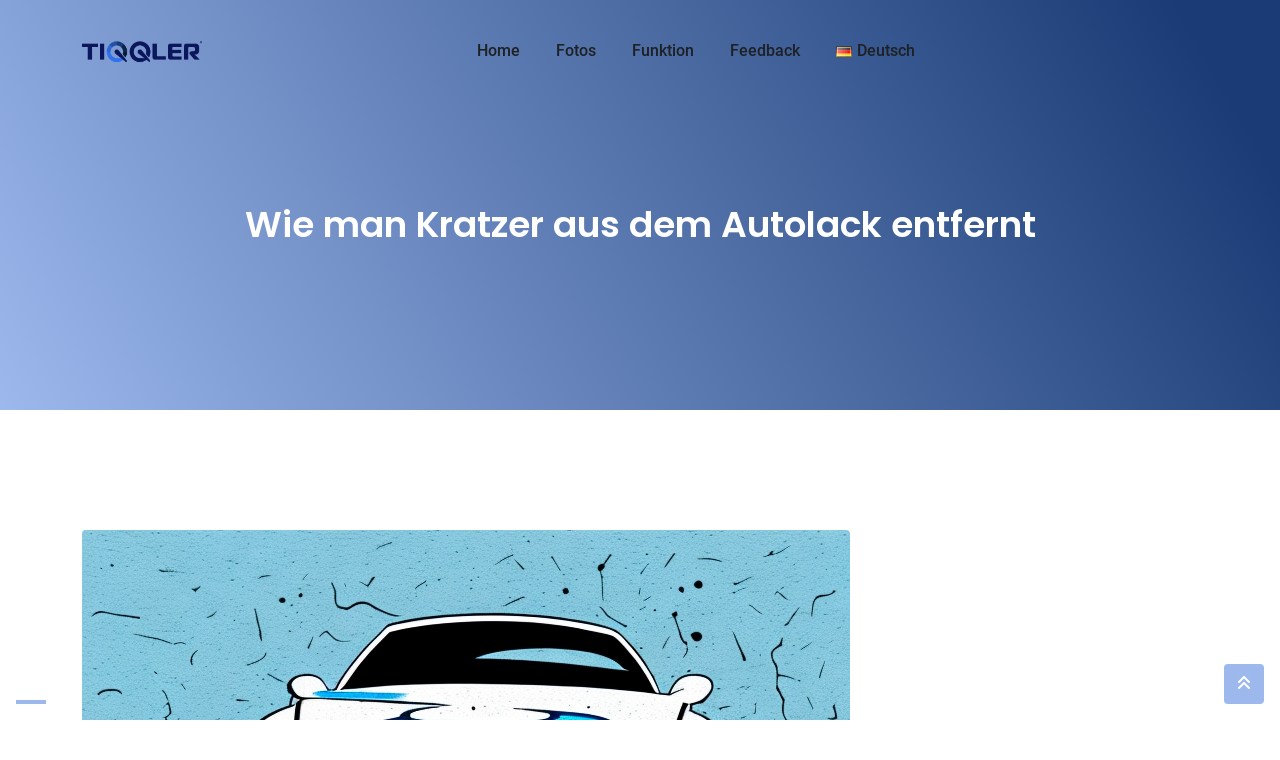

--- FILE ---
content_type: text/html; charset=utf-8
request_url: https://www.google.com/recaptcha/api2/aframe
body_size: 267
content:
<!DOCTYPE HTML><html><head><meta http-equiv="content-type" content="text/html; charset=UTF-8"></head><body><script nonce="dc15MfTSUOJZKJ7zv1Risg">/** Anti-fraud and anti-abuse applications only. See google.com/recaptcha */ try{var clients={'sodar':'https://pagead2.googlesyndication.com/pagead/sodar?'};window.addEventListener("message",function(a){try{if(a.source===window.parent){var b=JSON.parse(a.data);var c=clients[b['id']];if(c){var d=document.createElement('img');d.src=c+b['params']+'&rc='+(localStorage.getItem("rc::a")?sessionStorage.getItem("rc::b"):"");window.document.body.appendChild(d);sessionStorage.setItem("rc::e",parseInt(sessionStorage.getItem("rc::e")||0)+1);localStorage.setItem("rc::h",'1768753164623');}}}catch(b){}});window.parent.postMessage("_grecaptcha_ready", "*");}catch(b){}</script></body></html>

--- FILE ---
content_type: text/css
request_url: https://tiqqler.com/wp-content/themes/digeco/assets/css/elementor.css?ver=2.2.0
body_size: 256748
content:
/*-------------------------------------    
CSS INDEX
===================================
#. EL: Default
#. EL: Button
#. EL: Section Title
#. EL: Title Text With button
#. EL: Owl Nav 1
#. EL: Owl Nav 2
#. EL: Owl Nav 3
#. EL: Owl Nav 4
#. EL: Revolution Slider
#. EL: Slider
#. EL: Info Box
#. EL: Working Process
#. EL: RT Story
#. EL: About Image Text
#. EL: Skill
#. EL: Rating
#. EL: Service Layout
#. EL: Single Service
#. EL: Team Layout
#. EL: Team Single
#. EL: Portfolio Layout
#. EL: Portfolio Single
#. EL: Testimonial 1
#. EL: Testimonial 2
#. EL: Testimonial 3
#. EL: Testimonial 4
#. EL: Testimonial 5
#. EL: Testimonial 7
#. EL: Testimonial 8
#. EL: Testimonial 9
#. EL: Post Grid 1
#. EL: Post Grid 2
#. EL: Post Grid 3
#. EL: Post grid 5 , Slider 2
#. EL: Post Grid 7
#. EL: Pricing Table
#. EL: Logo Slider
#. EL: App Slider
#. EL: Related product slider
#. EL: Contact Address
#. EL: Contact Info
#. EL: Coll To Action
#. EL: Accordion
#. EL: Tab
#. EL: Video
#. EL: Progress Circular
#. EL: Progress Bar
#. EL: Counter
#. EL: Theia Sticky Sidebar
#. EL: Instagram
#. EL: Animate Image
#. EL: Animate Shape
#. EL: Three Image
#. EL: Divider
#. EL: Elementor css
#. EL: Pagepiling css
#. EL: Content Toggle
#. EL: Custom css
---------------------------------------*/
/*-----------------------
#. EL: Default
------------------------*/
@media(max-width: 991px) {
	.custom-align-center {
		text-align: center;
	}
	.custom-align-left {
		text-align: left;
	}
	.custom-align-right {
		text-align: right;
	}
}
.top:after,
.bottom:after,
.left:after,
.right:after {
	display: none;
}
.compress-left-side {
	padding-left: calc(calc(100% - 1200px)/2);
}
@media only screen and (max-width: 1199px) {
	.compress-left-side {
		padding-right: inherit;
		padding-left: inherit;
	}
}
.compress-right-side {
	padding-right: calc(calc(100% - 1200px)/2);
}
@media only screen and (max-width: 1199px) {
	.compress-right-side {
		padding-left: inherit;
		padding-right: inherit;
	}
}
/*-----------------------
#. EL: Button
------------------------*/
.button-1 {
    font-weight: 500;
    font-size: 16px;
    display: -webkit-inline-box;
    display: -ms-inline-flexbox;
    display: inline-flex;
    align-items: center;
    color: #5a49f8;
    transition: all 0.5s ease-in-out;
}
.button-1 i {
    margin-top: 3px;
    margin-left: 10px;
    line-height: 1;
    transform: translateX(0px);
    transition: all 0.5s ease-in-out;
}
.button-1 i:before {
    font-size: 18px;
    transition: all 0.5s ease-in-out;
}
.button-1:hover {
    color: #7a64f2;
}
.button-1:hover i {
    transform: translateX(5px);
}
/*btn fill*/
.btn-fill {
    font-weight: 500;
    font-size: 1rem;
    position: relative;
    z-index: 2;
    padding: 10px 27px;
    border-radius: 4px;
    display: -webkit-inline-box;
    display: -ms-inline-flexbox;
    display: inline-flex;
    align-items: center;
    justify-content: center;
    background-color: #5a49f8;
    border: 0.125rem solid;
    border-color: #5a49f8;
    color: #ffffff;
    transition: all 0.5s ease-in-out;
}
.btn-fill:hover {
    color: #5a49f8;
    background-color: transparent;
}
.btn-fill i {
    margin-top: 0.125rem;
    line-height: 1;
    margin-left: 12px;
    transform: translateX(0px);
    transition: all 0.5s ease-in-out;
}
.btn-fill:hover i {
    transform: translateX(5px);
}
/*btn-fill-gradient*/
.btn-fill.btn-fill-gradient {
    border: 0;
    padding: 12px 35px;
}
@media( max-width: 480px ) {
	.btn-fill.btn-fill-gradient {
		margin-bottom: 5px;
		padding: 10px 20px;
	}
}
.btn-fill.btn-fill-gradient:hover {
    color: #ffffff;
}
.btn-fill.btn-fill-gradient:before {
    position: absolute;
    content: "";
    height: 100%;
    width: 100%;
    right: inherit;
    left: 0;
    top: 0;
    z-index: -1;
    border-radius: 4px;
    background: #5a49f8;
    background: -o-linear-gradient(30deg, #5a49f8 0%, #04d5f4 100%);
    background: linear-gradient(60deg, #5a49f8 0%, #04d5f4 100%);
    opacity: 0;
    visibility: hidden;
    transition: all 0.5s ease-in-out;
}
.btn-fill.btn-fill-gradient:after {
    position: absolute;
    content: "";
    height: 100%;
    width: 100%;
    right: inherit;
    left: 0;
    top: 0;
    z-index: -1;
    border-radius: 4px;
    background: #5a49f8;
    background-image: -o-linear-gradient(30deg, #04d5f4 0%, #5a49f8 100%);
    background-image: linear-gradient(60deg, #04d5f4 0%, #5a49f8 100%);
    opacity: 1;
    visibility: visible;
    transition: all 0.5s ease-in-out;
}
.btn-fill.btn-fill-gradient:hover:before {
    opacity: 1;
    visibility: visible;
}
.btn-fill.btn-fill-gradient:hover:after {
    opacity: 0;
    visibility: hidden;
}
/*btn fill light*/
.btn-fill-light {
    font-weight: 500;
    font-size: 1rem;
    position: relative;
    z-index: 2;
    padding: 10px 27px;
    border-radius: 4px;
    display: -webkit-inline-box;
    display: -ms-inline-flexbox;
    display: inline-flex;
    align-items: center;
    justify-content: center;
    background-color: #ffffff;
    border: 0.125rem solid;
    border-color: #ffffff;
    color: #1d2124;
    transition: all 0.5s ease-in-out;
}
.btn-fill-light:hover {
    color: #ffffff;
    background-color: transparent;
}
.btn-fill-light i {
    margin-top: 0.125rem;
    line-height: 1;
    margin-left: 12px;
    transform: translateX(0px);
    transition: all 0.5s ease-in-out;
}
.btn-fill-light:hover i {
    transform: translateX(5px);
}
/*btn ghost and dark*/
.btn-ghost {
    font-weight: 500;
    font-size: 1rem;
    position: relative;
    z-index: 2;
    padding: 10px 27px;
    border-radius: 4px;
    display: -webkit-inline-box;
    display: -ms-inline-flexbox;
    display: inline-flex;
    align-items: center;
    justify-content: center;
    background-color: transparent;
    border-width: 0.125rem;
	border-style: solid;
    border-color: #5a49f8;
    color: #5a49f8;
    transition: all 0.5s ease-in-out;
}
.btn-ghost:hover {
    color: #ffffff;
    background-color: #5a49f8;
}
.btn-ghost i {
    margin-top: 0.125rem;
    line-height: 1;
    margin-left: 12px;
    transform: translateX(0px);
    transition: all 0.5s ease-in-out;
}
.btn-ghost:hover i {
    transform: translateX(5px);
}
.btn-ghost.btn-dark {
    border-color: #dfdfdf !important;
    color: #1d2124;
    background-color: transparent;
}
.btn-ghost.btn-dark:hover {
    background-color: #7a64f2;
    border-color: #7a64f2 !important;
	color: #ffffff;
}
.btn-dark:not(:disabled):not(.disabled).active:focus, 
.btn-dark:not(:disabled):not(.disabled):active:focus, 
.show>.btn-dark.dropdown-toggle:focus
.btn-dark.focus, 
.btn-dark:focus {
    box-shadow: none;
}
/*btn light*/
.btn-light {
    font-weight: 500;
    font-size: 1rem;
    position: relative;
    z-index: 2;
    padding: 10px 27px;
    border-radius: 4px;
    display: -webkit-inline-box;
    display: -ms-inline-flexbox;
    display: inline-flex;
    align-items: center;
    justify-content: center;
    background-color: transparent;
	border-width: 0.0625rem;
	border-style: solid;
    border-color: #e6e6e6;
    color: #1d2124;
    transition: all 0.5s ease-in-out;
}
.btn-light:hover {
    background-color: #5a49f8;
	border-color: #5a49f8 !important;
	color: #ffffff;
}
.btn-light i,
.btn-light img {
    margin-right: 0.625rem;
}
.btn-light img {
	width: 20px;
}
.btn-light i:before {
    font-size: 1.125rem;
}
/*btn ghost gradient*/
.btn-ghost.btn-ghost-gradient {
    color: #000000;
    border: 0;
    padding: 10px 35px;
    box-sizing: border-box;
    border: 2px solid transparent;
    background-clip: padding-box, border-box;
    background-origin: padding-box, border-box;
    background-image: -o-linear-gradient(#fff, #fff), -o-linear-gradient(205deg, #04d5f4, #5a49f8);
    background-image: linear-gradient(#fff, #fff), linear-gradient(245deg, #04d5f4, #5a49f8);
    position: relative;
    z-index: 1;
}
@media( max-width: 480px ) {
	.btn-ghost.btn-ghost-gradient {
		margin-bottom: 5px;
		padding: 10px 20px;
	}
}
.btn-ghost.btn-ghost-gradient:before {
    content: "";
    height: 100%;
    width: 100%;
    position: absolute;
    z-index: -1;
    top: 0;
    left: 0;
    right: 0;
    background-image: -o-linear-gradient(205deg, #04d5f4, #5a49f8);
    background-image: linear-gradient(245deg, #04d5f4, #5a49f8);
    opacity: 0;
    visibility: hidden;
    transition: all 0.5s ease-in-out;
}
.btn-ghost.btn-ghost-gradient:hover {
	color: #ffffff;
}
.btn-ghost.btn-ghost-gradient:hover:before {
    opacity: 1;
    visibility: visible;
}
/*-------------------------------------
#. EL: Section Title
--------------------------------------*/
.section-default-style .rtin-title {
	font-size: 2.25rem;
    line-height: 3.125rem;
    margin-bottom: 0.9375rem;
	font-weight: 700;
}
.section-default-style .sub-title {
	color: #5a49f8;
}
.section-default-style .sub-text {
    width: 50%;
    margin-left: auto;
    margin-right: auto;
}
@media only screen and (max-width: 1199px) {
	.section-default-style .sub-text {
		width: 60%;
	}
}
@media only screen and (max-width: 991px) {
	.section-default-style .sub-text {
		width: 90%;
	}
}
@media only screen and (max-width: 767px) {
	.section-default-style .sub-text {
		width: 100%;
	}
    .section-default-style .rtin-title br {
        display: none;
    }
}
/*title style 1*/
.section-title-style1 {
    position: relative;
    z-index: 1;
    text-align: center;
}
.section-title-style1 .heading-icon {
    line-height: 1;
    position: relative;
    z-index: 1;
    margin-bottom: 1.25rem;
	display: -webkit-inline-box;
    display: -ms-inline-flexbox;
    display: inline-flex;
    align-items: flex-start;
}
.section-title-style1 .heading-icon i {
	color: #5a49f8;
}
.section-title-style1 .heading-icon i:before {
    font-size: 1.875rem;
}
.section-title-style1 .heading-icon .dash-left {
  margin-right: 1.5625rem;
}
.section-title-style1 .heading-icon .dash-right {
	margin-left: 0.9375rem;
}
.section-title-style1 .has-animation .heading-icon .dash-left .dashed1 {
	stroke-dashoffset: 100;
}
.section-title-style1 .has-animation .heading-icon .dash-right .dashed1 {
	stroke-dashoffset: -100;
}
.section-title-style1 .has-animation .heading-icon .dashed1 {
	stroke-dasharray: 100;
	stroke: #aca4fb;
}
.section-title-style1 .has-animation .heading-icon .dashed2 {
	stroke-dasharray: 4;
}
.section-title-style1 .no-animation .heading-icon .dashed1 {
    stroke-dasharray: 100;
    stroke: #aca4fb;
}
@keyframes dash_animation {
  to {
    stroke-dashoffset: 0;
  }
}
.section-title-style1 .has-animation.active-animation .heading-icon .dashed1 {
    animation: dash_animation 1.5s linear forwards;
}
/*title style 2*/
.section-title-style2 .section-title-holder {
    position: relative;
    z-index: 1;
}
.section-title-style2 .sub-title {
	font-size: 0.9375rem;
    font-weight: 500;
    letter-spacing: 0.25rem;
}
.section-title-style2.center .section-title-holder {
    text-align: center;
}
.section-title-style2.left .section-title-holder {
    text-align: left;
}
.section-title-style2.right .section-title-holder {
    text-align: right;
}
.section-title-style2.left .sub-text {
    margin-left: 0;
}
.section-title-style2.right .sub-text {
    margin-right: 0;
}
.section-title-style2 .sub-title-shape {
    position: relative;
    display: inline-block;
    padding-left: 65px;
}
.section-title-style2 .sub-title-shape:before {
    position: absolute;
    content: "";
    left: 0;
    top: 13px;
    height: 2px;
    width: 50px;
    background-color: #000000;
}
/*title style 3*/
.section-title-style3 .section-title-holder {
    position: relative;
    z-index: 1;
    text-align: center;
}
.section-default-style.section-title-style3 .rtin-title {
	margin-bottom: 0;
}
.section-title-style3 .sub-title {
    font-weight: 500;
    letter-spacing: 0.25rem;
	margin-top: 0.625rem;
}
.section-default-style.section-title-style3 .sub-text {
	margin-top: 0.9375rem;
}
/*title style 4*/
.section-title-style4 .section-title-holder {
	text-align: center;
}
.section-title-style4 .sub-title {
    background-color: rgba(163, 74, 248, 0.21);
	display: inline-block;
    padding: 6px 20px 5px;
    border-radius: 4px;
    margin-bottom: 20px;
    letter-spacing: 0;
	font-weight: 500;
}
/*section style 1*/
.section-style-1 {
	position: relative;
    z-index: 1;
}
.section-style-1:before {
    content: "";
    position: absolute;
    z-index: -1;
    height: 100%;
    width: 50%;
    background-color: #5a49f8;
    left: 0;
    top: 0;
}
.section-style-1:after {
    content: "";
    position: absolute;
    z-index: -1;
    height: 100%;
    width: 20%;
    background-image: -o-linear-gradient(left, #5a49f8 0%, transparent 100%);
    background-image: linear-gradient(90deg, #5a49f8 0%, transparent 100%);
    left: 50%;
    top: 0;
}
@media only screen and (max-width: 991px) {
	.section-style-1:before {
		width: 100%;
		background-color: rgba(107, 86, 245, 0.9);
	}
	.section-style-1:after {
		display: none;
	}
}
/*-------------------------------------
#. EL: Title Text With button
--------------------------------------*/
.title-text-button .rtin-title {
    font-size: 2.25rem;
	font-weight: 700;
    color: #1d2124;
    line-height: 3.125rem;
    position: relative;
    margin-bottom: 15px;
}
.title-text-button .rtin-title span {
	font-weight: 300;
}
.title-text-button .subtitle {
    color: #5a49f8;
    margin-bottom: 0.3125rem;
    font-size: 0.9375rem;
    letter-spacing: 0.25rem;
    font-weight: 500;
}
.title-text-button .rtin-content {
    font-size: 16px;
}
.title-text-button .rtin-content.shape-space {
    position: relative;
}
.title-text-button .rtin-content.shape-space .shape-line {
    height: 2px;
    width: 50px;
    background-color: #000000;
    position: absolute;
    left: 0;
    top: 10px;
}
.title-text-button .rtin-content.shape-space p {
    padding-left: 65px;
}
.title-text-button .rtin-content h4 {
	font-size: 1.125rem;
	font-weight: 500;
    color: #444444;
    font-style: italic;
    margin-bottom: 0.625rem;
}
.title-text-button .rtin-content .sub-content {
	font-size: 1.125rem;
	font-weight: 500;
    color: #444444;
    font-style: italic;
    margin-bottom: 0.625rem;
}
.title-text-button .rtin-button {
    margin-top: 30px;
}
.title-text-button .digeco-button i {
    padding-left: 8px;
    font-weight: 900;
}
.title-text-button ul {
	margin: 0;
	padding: 0;
	list-style: none;
	clear: both;
	overflow: hidden;
}
.title-text-button ul li {
    text-align: left;
    padding-left: 1.875rem;
    margin-bottom: 0.625rem;
    position: relative;
}
.title-text-button ul li:before {
    position: absolute;
    z-index: 1;
    content: "\f00c";
    font-family: "Font Awesome 5 Free";
    font-weight: 900;
    left: 0;
    top: 0;
    color: #5a49f8;
}
.title-text-button ul.dubble-list li {
	width: 50%;
	float: left;
}
.title-text-button ul.dubble-list li:before {
    position: absolute;
    z-index: 1;
    font-family: "Font Awesome 5 Free";
    font-weight: 900;
    content: "\f00c";
    color: #5a49f8;
    top: 0.3125rem;
    font-size: 0.625rem;
    left: 0;
    height: 1.25rem;
    width: 1.25rem;
    display: -webkit-box;
    display: -ms-flexbox;
    display: flex;
    align-items: center;
    justify-content: center;
    background-color: #ffffff;
    border-radius: 50%;
}
.title-text-button .rtin-button a {
    margin-right: 1.25rem;
}
.title-text-button .rtin-button a:last-child {
    margin-right: 0;
}
@media(max-width: 991px) {
	.custom-align-center .title-text-button {
		text-align: center;
	}
}
@media(max-width: 767px) {
	.title-text-button ul.dubble-list li {
		float: inherit;
		width: 100%;
		padding-right: 0;
	}
    .title-text-button .rtin-content.shape-space .shape-line {
        display: none;
    }
    .title-text-button .rtin-content.shape-space p {
        padding-left: 0;
    }
}
.title-text-button .rtin-button {
    display: -webkit-box;
    display: -ms-flexbox;
    display: flex;
    align-items: center;
    flex-wrap: wrap;
}
.title-text-style4 .subtitle {
    background-color: rgba(163, 74, 248, 0.21);
	display: inline-block;
    padding: 6px 20px 5px;
    border-radius: 4px;
    margin-bottom: 20px;
    letter-spacing: 0;
}
/*style 5*/
.title-text-style5 {
    background-color: #5a49f8;
    padding: 70px 130px 80px;
    position: relative;
    z-index: 1;
    border-radius: 10px;
}
.title-text-style5 .offer-heading {
    border-radius: 50%;
    height: 130px;
    width: 130px;
    background-color: #ffffff;
    display: -webkit-box;
    display: -ms-flexbox;
    display: flex;
    align-items: center;
    justify-content: center;
    text-align: center;
    position: absolute;
    z-index: 1;
    color: #5a49f8;
    font-weight: 700;
    font-size: 24px;
    left: -65px;
    top: 50%;
    transform: translateY(-50%);
}
.title-text-style5.title-text-button .subtitle {
    margin-bottom: 20px;
    font-size: 18px;
}
.title-text-style5.title-text-button .subtitle span {
    font-size: 36px;
    font-style: italic;
    font-weight: 700;
}
.title-text-button ul.list-arrow li:before {
    content: "\f054";
    color: #646464;
}
@media(max-width: 1199px) {
	.title-text-style5 {
		padding: 60px 80px 70px 120px;
	}
}
@media(max-width: 991px) {
	.title-text-style5 .offer-heading {
		top: -65px;
		left: 50%;
		transform: translateX(-50%);
	}
	.title-text-style5 {
		padding: 100px 80px 80px 80px;
	}
}
@media only screen and (max-width: 575px) {
	.title-text-style5 {
		padding: 100px 30px 30px;
	}
}
/*-------------------------------------
#. EL: Owl Nav 1
---------------------------------------*/
.owl-theme .owl-controls .owl-prev {
    left: -45px;
    opacity: 1 !important;
    font-size: 18px !important;
    margin: 0 4px !important;
    height: 40px;
    width: 40px;
    border-radius: 0 !important;
    position: absolute;
    -webkit-transform: translateY(-50%);
    transform: translateY(-50%);
    top: 40%;
    border: 2px solid #444444;
    line-height: 1.4;
}
.owl-theme .owl-controls .owl-prev i {
    line-height: 30px;
    color: #ffffff;
    transition: all 0.3s ease-out;
}
.owl-theme .owl-controls .owl-prev:hover i {
    color: #ffffff;
    transition: all 0.3s ease-out;
}
.owl-theme .owl-controls .owl-next {
    right: -45px;
    opacity: 1 !important;
    font-size: 18px !important;
    margin: 0 4px !important;
    height: 40px;
    width: 40px;
    border-radius: 0 !important;
    position: absolute;
    -webkit-transform: translateY(-50%);
    transform: translateY(-50%);
    top: 40%;
    border: 2px solid #444444;
    line-height: 1.4;
}
.owl-theme .owl-controls .owl-next i {
    line-height: 30px;
    color: #ffffff;
    transition: all 0.3s ease-out;
}
.owl-theme .owl-controls .owl-next:hover {
    transition: all 0.3s ease-out;
}
.owl-theme .owl-controls .owl-next:hover i {
    color: #ffffff;
    transition: all 0.3s ease-out;
}
/*owl nav*/
.rt-owl-nav-1.slider-nav-enabled .owl-carousel .owl-nav {
    margin-top: 0;
}
.rt-owl-nav-1.slider-nav-enabled .owl-carousel .owl-nav > div {
    position: absolute;
    top: 50%;
    transform: translateY(-50%);
    margin: 0;
    padding: 0;
    height: 3.75rem;
    width: 3.75rem;
    border-radius: 2.8125rem;
    border: 0.0625rem solid #d9d9d9;
    display: -webkit-inline-box;
    display: -ms-inline-flexbox;
    display: inline-flex;
    align-items: center;
    justify-content: center;
    background: transparent;
    opacity: 0;
    visibility: hidden;
    transition: all 0.3s ease-out;
}
.rt-owl-nav-1.slider-nav-enabled:hover .owl-carousel .owl-nav > div {
    opacity: 1;
    visibility: visible;
}
.rt-owl-nav-1.slider-nav-enabled .owl-carousel .owl-nav > div:hover {
    background-color: #5a49f8;
    border: 0.0625rem solid #5a49f8;
}
.rt-owl-nav-1.slider-nav-enabled .owl-carousel .owl-nav i {
    margin-top: 0.1875rem;
    color: #999797;
    transition: all 0.3s ease-out;
}
.rt-owl-nav-1.slider-nav-enabled .owl-carousel .owl-nav > div:hover i {
	color: #ffffff;
}
.rt-owl-nav-1.slider-nav-enabled .owl-carousel .owl-nav i:before {
    font-size: 1.5rem;
}
.rt-owl-nav-1.slider-nav-enabled .owl-carousel .owl-nav .owl-prev {
    left: 5rem;
}
.rt-owl-nav-1.slider-nav-enabled .owl-carousel .owl-nav .owl-next {
    right: 5rem;
}
.rt-owl-nav-1.slider-nav-enabled:hover .owl-carousel .owl-nav .owl-prev {
    left: 0;
}
.rt-owl-nav-1.slider-nav-enabled:hover .owl-carousel .owl-nav .owl-next {
    right: 0;
}
.rt-owl-nav-1.slider-nav-enabled.outer-nav .owl-carousel .owl-nav .owl-prev {
    left: -10rem;
}
.rt-owl-nav-1.slider-nav-enabled.outer-nav .owl-carousel .owl-nav .owl-next {
    right: -10rem;
}
.rt-owl-nav-1.slider-nav-enabled.outer-nav:hover .owl-carousel .owl-nav .owl-prev {
    left: -5rem;
}
.rt-owl-nav-1.slider-nav-enabled.outer-nav:hover .owl-carousel .owl-nav .owl-next {
    right: -5rem;
}
@media(max-width: 1199px) {
	.rt-owl-nav-1.slider-nav-enabled .owl-carousel .owl-nav > div {
		height: 3rem;
		width: 3rem;
	}
	.rt-owl-nav-1.slider-nav-enabled:hover .owl-carousel .owl-nav .owl-prev {
		left: 0;
	}
	.rt-owl-nav-1.slider-nav-enabled:hover .owl-carousel .owl-nav .owl-next {
		right: 0;
    }
    .rt-owl-nav-1.slider-nav-enabled.outer-nav:hover .owl-carousel .owl-nav .owl-prev {
        left: 0;
    }
    .rt-owl-nav-1.slider-nav-enabled.outer-nav:hover .owl-carousel .owl-nav .owl-next {
        right: 0;
    }
}
/*owl dot*/
.rt-owl-nav-1.slider-dot-enabled .owl-carousel .owl-dots .owl-dot {
    position: relative;
}
.rt-owl-nav-1.slider-dot-enabled .owl-carousel .owl-dot span {
    width: 18px;
    height: 8px;
    background: #cfd6e4;
    display: block;
	margin: 0px 5px;
    transition: all 0.3s ease-out;
}
.rt-owl-nav-1.slider-dot-enabled .owl-carousel .owl-dot:hover span {
    background: #5a49f8;
}
.rt-owl-nav-1.slider-dot-enabled .owl-carousel .owl-dot.active span {
    background: #5a49f8;
	width: 22px;
}
.rt-owl-nav-1 .owl-theme .owl-dots {
    margin-top: 30px !important;
}
.rt-owl-nav-1 .owl-nav {
	opacity: 1;
    transition: all 0.3s ease-out;
}
.rt-owl-nav-1:hover .owl-nav {
	opacity: 1;
}
/*-------------------------------------
#. EL: Owl Nav 2
---------------------------------------*/
.rt-owl-nav-2.slider-nav-enabled .owl-carousel .owl-nav > div {
    position: absolute;
    top: 50%;
    transform: translateY(-50%);
    margin: 0;
    padding: 0;
    height: 3.275rem;
    width: 3.275rem;
    border-radius: 2.8125rem;
    border: 0.0625rem solid #d9d9d9;
    display: -webkit-inline-box;
    display: -ms-inline-flexbox;
    display: inline-flex;
    align-items: center;
    justify-content: center;
    background: #eaeef2;
    opacity: 0;
    visibility: hidden;
    transition: all 0.3s ease-out;
}
.rt-owl-nav-2.slider-nav-enabled:hover .owl-carousel .owl-nav > div {
    opacity: 1;
    visibility: visible;
}
.rt-owl-nav-2.slider-nav-enabled .owl-carousel .owl-nav > div:hover {
    background-color: #7a64f2;
    border: 0.0625rem solid #7a64f2;
}
.rt-owl-nav-2.slider-nav-enabled .owl-carousel .owl-nav i {
    line-height: 1;
    color: #999797;
    transition: all 0.3s ease-out;
}
.rt-owl-nav-2.slider-nav-enabled .owl-carousel .owl-nav > div:hover i {
	color: #ffffff;
}
.rt-owl-nav-2.slider-nav-enabled .owl-carousel .owl-nav i:before {
    font-size: 1.5rem;
}
.rt-owl-nav-2.slider-nav-enabled .owl-carousel .owl-nav .owl-prev {
    left: -5rem;
}
.rt-owl-nav-2.slider-nav-enabled .owl-carousel .owl-nav .owl-next {
    right: -5rem;
}
.rt-owl-nav-2.slider-nav-enabled:hover .owl-carousel .owl-nav .owl-prev {
    left: 0rem;
}
.rt-owl-nav-2.slider-nav-enabled:hover .owl-carousel .owl-nav .owl-next {
    right: 0rem;
}
.rt-owl-nav-2.slider-nav-enabled.outer-nav .owl-carousel .owl-nav .owl-prev {
    left: -10rem;
}
.rt-owl-nav-2.slider-nav-enabled.outer-nav .owl-carousel .owl-nav .owl-next {
    right: -10rem;
}
.rt-owl-nav-2.slider-nav-enabled.outer-nav:hover .owl-carousel .owl-nav .owl-prev {
    left: -5rem;
}
.rt-owl-nav-2.slider-nav-enabled.outer-nav:hover .owl-carousel .owl-nav .owl-next {
    right: -5rem;
}
/*owl dot*/
.rt-owl-nav-2.slider-dot-enabled .owl-carousel .owl-dots {
    display: block !important;
}
.rt-owl-nav-2.slider-dot-enabled .owl-carousel .owl-dot span {
    width: 18px;
    height: 8px;
    background: #cfd6e4;
	margin: 4px;
    transition: all 0.3s ease 0s;
}
.rt-owl-nav-2.slider-dot-enabled .owl-carousel .owl-dot:hover span {
    background: #5a49f8;
}
.rt-owl-nav-2.slider-dot-enabled .owl-carousel .owl-dot.active span {
    background: #5a49f8;
	width: 22px;
}
.rt-owl-nav-2 .owl-theme .owl-dots {
    margin-top: 30px !important;
}
@media (max-width: 1199px) {
	.rt-owl-nav-2.slider-nav-enabled .owl-carousel .owl-nav > div {
		height: 3rem;
		width: 3rem;
	}    
    .rt-owl-nav-2.slider-nav-enabled.outer-nav:hover .owl-carousel .owl-nav .owl-prev {
        left: 0;
    }
    .rt-owl-nav-2.slider-nav-enabled.outer-nav:hover .owl-carousel .owl-nav .owl-next {
        right: 0;
    }
}
/*-------------------------------------
#. EL: Owl Nav 3
---------------------------------------*/
.rt-owl-nav-3.slider-nav-enabled .owl-carousel .owl-nav > div {
	margin: 0 0.3125rem;
    padding: 0;
    height: 3.125rem;
    width: 3.125rem;
    border-radius: 2.8125rem;
    border: 0.0625rem solid #eaeef2;
    display: -webkit-inline-box;
    display: -ms-inline-flexbox;
    display: inline-flex;
    align-items: center;
    justify-content: center;
    background: #eaeef2;
    transition: all 0.3s ease-out;
}
.rt-owl-nav-3.slider-nav-enabled .owl-carousel .owl-prev {
    left: -60px;
}
.rt-owl-nav-3.slider-nav-enabled .owl-carousel .owl-next {
    right: -60px;
}
.rt-owl-nav-3.slider-nav-enabled .owl-carousel .owl-nav > div:hover {
    background-color: #5a49f8;
	border: 0.0625rem solid transparent;
    color: #ffffff;
}
.rt-owl-nav-3.slider-nav-enabled .owl-carousel .owl-nav i {
    font-size: 1.5rem;
    line-height: 1;
    color: #959595;
    transition: all 0.3s ease-out;
}
.rt-owl-nav-3.slider-nav-enabled .owl-carousel .owl-nav > div:hover i {
	color: #ffffff;
}
.rt-owl-nav-3.slider-nav-enabled .owl-carousel .owl-nav i:before {
    font-size: 1.5rem;
}
.rt-owl-nav-3.slider-nav-enabled .owl-carousel .owl-nav {
    margin-top: 1.875rem;
}
.rt-owl-nav-3.slider-dot-enabled .owl-carousel .owl-dots {
    display: block !important;
}
.rt-owl-nav-3.slider-dot-enabled .owl-carousel .owl-dot span {
    width: 18px;
    height: 8px;
    background: #cfd6e4;
	margin: 4px;
    transition: all 0.3s ease 0s;
}
.rt-owl-nav-3.slider-dot-enabled .owl-carousel .owl-dot:hover span {
    background: #5a49f8;
}
.rt-owl-nav-3.slider-dot-enabled .owl-carousel .owl-dot.active span {
    background: #5a49f8;
	width: 22px;
}
.rt-owl-nav-3 .owl-theme .owl-dots {
    margin-top: 30px !important;
}
@media (max-width: 1199px) {
    .rt-owl-nav-3.slider-nav-enabled .owl-carousel .owl-prev {
        left: -54px;
    }
    .rt-owl-nav-3.slider-nav-enabled .owl-carousel .owl-next {
        right: -54px;
    }
}
@media (max-width: 991px) {
    .rt-owl-nav-3.slider-nav-enabled .owl-carousel .owl-prev {
        left: 0px;
    }
    .rt-owl-nav-3.slider-nav-enabled .owl-carousel .owl-next {
        right: 0px;
    }
}
@media (max-width: 480px) {
	.rt-owl-nav-3.slider-nav-enabled .owl-carousel .owl-nav {
		display: none;
	}
}
/*-------------------------------------
#. EL: Owl Nav 4
---------------------------------------*/
.rt-owl-nav-4.slider-nav-enabled .owl-carousel .owl-nav > div {
	margin: 0 0.3125rem;
    padding: 0;
    border-radius: 0;
    border: none;
    display: -webkit-inline-box;
    display: -ms-inline-flexbox;
    display: inline-flex;
    align-items: center;
    justify-content: center;
    background: none;
    transition: all 0.3s ease-out;
}
.rt-owl-nav-4.slider-nav-enabled .owl-carousel .owl-prev {
    left: -60px;
}
.rt-owl-nav-4.slider-nav-enabled .owl-carousel .owl-next {
    right: -60px;
}
.rt-owl-nav-4.slider-nav-enabled .owl-carousel .owl-nav > div:hover {
    background-color: none;
	border: none;
}
.rt-owl-nav-4.slider-nav-enabled .owl-carousel .owl-nav i {
    font-size: 1.8rem;
    line-height: 1;
    color: #adacac;
    transition: all 0.3s ease-out;
}
.rt-owl-nav-4.slider-nav-enabled .owl-carousel .owl-nav > div:hover i {
	color: #000000;
}
.rt-owl-nav-4.slider-nav-enabled .owl-carousel .owl-nav i:before {
    font-size: 1.8rem;
	font-weight: 900;
}
.rt-owl-nav-4.slider-nav-enabled .owl-carousel .owl-nav {
    margin-top: 1.875rem;
}
.rt-owl-nav-4.slider-dot-enabled .owl-carousel .owl-dots {
    display: block !important;
}
.rt-owl-nav-4.slider-dot-enabled .owl-carousel .owl-dot span {
    width: 18px;
    height: 8px;
    background: #cfd6e4;
	margin: 4px;
    transition: all 0.3s ease 0s;
}
.rt-owl-nav-4.slider-dot-enabled .owl-carousel .owl-dot:hover span {
    background: #5a49f8;
}
.rt-owl-nav-4.slider-dot-enabled .owl-carousel .owl-dot.active span {
    background: #5a49f8;
	width: 22px;
}
.rt-owl-nav-4 .owl-theme .owl-dots {
    margin-top: 30px !important;
}
@media (max-width: 1199px) {
    .rt-owl-nav-4.slider-nav-enabled .owl-carousel .owl-prev {
        left: -54px;
    }
    .rt-owl-nav-4.slider-nav-enabled .owl-carousel .owl-next {
        right: -54px;
    }
}
@media (max-width: 991px) {
    .rt-owl-nav-4.slider-nav-enabled .owl-carousel .owl-prev {
        left: 0px;
    }
    .rt-owl-nav-4.slider-nav-enabled .owl-carousel .owl-next {
        right: 0px;
    }
}
/*-----------------------------------------
#. EL: Revolution Slider
------------------------------------------*/
.rs-rt-button .rtin-play,
.sr7-layer .rtin-play {
    display: flex;
    align-items: center;
	color: #ffffff;
}
.rs-rt-button .rtin-play .rtin-icon,
.sr7-layer .rtin-play .rtin-icon {
    position: relative;
    z-index: 1;
    display: flex;
    align-items: center;
    justify-content: center;
    height: 2.8125rem;
    width: 2.8125rem;
    border-radius: 50%;
    margin-right: 0.625rem;
	font-size: 1.25rem;
    color: #5a49f8;
    transition: all 0.5s ease-in-out;
}
.rs-rt-button .rtin-play .rtin-icon.white-bg {
    color: #fff;
}
.rs-rt-button .rtin-play .rtin-icon:before,
.sr7-layer .rtin-play .rtin-icon:before {
    border-radius: 50%;
    position: absolute;
    z-index: -1;
    content: "";
    height: 100%;
    width: 100%;
    top: 0;
    left: 0;
    background-image: linear-gradient(180deg, #7a64f2 0%, #750ed5 100%);
    font-size: 0.875rem;
    opacity: 0;
    transition: all 0.5s ease-in-out;
}
.rs-rt-button .rtin-play .rtin-icon:after,
.sr7-layer .rtin-play .rtin-icon:after {
    border-radius: 50%;
    position: absolute;
    z-index: -1;
    content: "";
    height: 100%;
    width: 100%;
    top: 0;
    left: 0;
    opacity: 1;
    background-color: #ffffff;
    font-size: 0.875rem;
    transition: all 0.5s ease-in-out;
}
.rs-rt-button .rtin-play .rtin-icon.white-bg:after{
    background-color: transparent;
    border: 1px solid #fff3;
}
.rs-rt-button .rtin-play .rtin-icon i,
.sr7-layer .rtin-play .rtin-icon i {
    margin-left: 0.3125rem;
}
.rs-rt-button .rtin-play:hover .rtin-icon,
.sr7-layer .rtin-play:hover .rtin-icon {
	color: #ffffff;
}
.rs-rt-button .rtin-play:hover .rtin-icon:before,
.sr7-layer .rtin-play:hover .rtin-icon:before {
    opacity: 1;
}
.rs-rt-button .rtin-play:hover .rtin-icon:after,
.sr7-layer .rtin-play:hover .rtin-icon:after {
    opacity: 0;
}
.rs-rt-button .item-figure {
	margin-top: 3.125rem;
	animation: up_down 15s infinite;
	animation-delay: 4s;
}
.linebar {
	position: relative;
}
.linebar:before {
    content: "";
    width: 40px;
    height: 2px;
    background: #fff;
    position: absolute;
    top: 10px;
    left: -55px;
}
.linebar:after {
    content: "";
    width: 40px;
    height: 2px;
    background: #fff;
    position: absolute;
    top: 10px;
    right: -45px;
}
@media(max-width: 480px) {
	.rs-rt-button .rtin-play .rtin-icon {
		height: 2rem;
		width: 2rem;
		font-size: 1rem;
	}
}
@media (max-width: 320px) {
	.rs-rt-button .rtin-play .rtin-icon {
		height: 1.75rem;
		width: 1.75rem;
		font-size: 14px;
	}
}
/*animation slider 1*/
@-webkit-keyframes up_down {
	0% {
        transform: translateY(0) translateX(0);
	}
	25% {
        transform: translateY(-1.875rem) translateX(0);
	}
	75% {
        transform: translateY(1.875rem) translateX(0);
	}
}
@keyframes up_down {
	0% {
        transform: translateY(0) translateX(0);
	}
	25% {
        transform: translateY(-1.875rem) translateX(0);
	}
	75% {
        transform: translateY(1.875rem) translateX(0);
	}
}

/*animation slider 2*/
.slider2_animate1 {
	animation: shape_one 100s alternate infinite linear;
}
.slider2_animate2 {
    animation: shape_two 100s alternate infinite linear;
}
.slider2_animate3 {
	animation: shape_three 100s alternate infinite linear;
}
.slider2_animate4 {
	animation: shape_four 100s alternate infinite linear;
}
.slider2_animate5 {
    animation: shape_five 100s alternate infinite linear;
}
.slider2_animate6 {
    animation: shape_six 100s alternate infinite linear;
}
/*animation slider 2*/
@-webkit-keyframes shape_one {
  0% {
    -webkit-transform: translate(0px, 0px) rotate(0deg);
            transform: translate(0px, 0px) rotate(0deg);
  }
  20% {
    -webkit-transform: translate(73px, -100px) rotate(36deg);
            transform: translate(73px, -100px) rotate(36deg);
  }
  50% {
    -webkit-transform: translate(141px, 72px) rotate(72deg);
            transform: translate(141px, 72px) rotate(72deg);
  }
  60% {
    -webkit-transform: translate(83px, 122px) rotate(108deg);
            transform: translate(83px, 122px) rotate(108deg);
  }
  80% {
    -webkit-transform: translate(40px, -72px) rotate(144deg);
            transform: translate(40px, -72px) rotate(144deg);
  }
  100% {
    -webkit-transform: translate(0px, 0px) rotate(0deg);
            transform: translate(0px, 0px) rotate(0deg);
  }
}

@keyframes shape_one {
  0% {
    -webkit-transform: translate(0px, 0px) rotate(0deg);
            transform: translate(0px, 0px) rotate(0deg);
  }
  20% {
    -webkit-transform: translate(73px, -100px) rotate(36deg);
            transform: translate(73px, -100px) rotate(36deg);
  }
  50% {
    -webkit-transform: translate(141px, 72px) rotate(72deg);
            transform: translate(141px, 72px) rotate(72deg);
  }
  60% {
    -webkit-transform: translate(83px, 122px) rotate(108deg);
            transform: translate(83px, 122px) rotate(108deg);
  }
  80% {
    -webkit-transform: translate(40px, -72px) rotate(144deg);
            transform: translate(40px, -72px) rotate(144deg);
  }
  100% {
    -webkit-transform: translate(0px, 0px) rotate(0deg);
            transform: translate(0px, 0px) rotate(0deg);
  }
}

@-webkit-keyframes shape_two {
  0% {
    -webkit-transform: translate(0px, 0px) rotate(0deg);
            transform: translate(0px, 0px) rotate(0deg);
  }
  10% {
    -webkit-transform: translate(53px, -80px) rotate(36deg);
            transform: translate(53px, -80px) rotate(36deg);
  }
  40% {
    -webkit-transform: translate(161px, 72px) rotate(72deg);
            transform: translate(161px, 72px) rotate(72deg);
  }
  60% {
    -webkit-transform: translate(83px, 112px) rotate(108deg);
            transform: translate(83px, 112px) rotate(108deg);
  }
  70% {
    -webkit-transform: translate(-60px, 92px) rotate(144deg);
            transform: translate(-60px, 92px) rotate(144deg);
  }
  100% {
    -webkit-transform: translate(0px, 0px) rotate(0deg);
            transform: translate(0px, 0px) rotate(0deg);
  }
}

@keyframes shape_two {
  0% {
    -webkit-transform: translate(0px, 0px) rotate(0deg);
            transform: translate(0px, 0px) rotate(0deg);
  }
  10% {
    -webkit-transform: translate(53px, -80px) rotate(36deg);
            transform: translate(53px, -80px) rotate(36deg);
  }
  40% {
    -webkit-transform: translate(161px, 72px) rotate(72deg);
            transform: translate(161px, 72px) rotate(72deg);
  }
  60% {
    -webkit-transform: translate(83px, 112px) rotate(108deg);
            transform: translate(83px, 112px) rotate(108deg);
  }
  70% {
    -webkit-transform: translate(-60px, 92px) rotate(144deg);
            transform: translate(-60px, 92px) rotate(144deg);
  }
  100% {
    -webkit-transform: translate(0px, 0px) rotate(0deg);
            transform: translate(0px, 0px) rotate(0deg);
  }
}

@-webkit-keyframes shape_three {
  0% {
    -webkit-transform: translate(0px, 0px) rotate(0deg);
            transform: translate(0px, 0px) rotate(0deg);
  }
  30% {
    -webkit-transform: translate(90px, -36px) rotate(36deg);
            transform: translate(90px, -36px) rotate(36deg);
  }
  40% {
    -webkit-transform: translate(101px, 32px) rotate(72deg);
            transform: translate(101px, 32px) rotate(72deg);
  }
  50% {
    -webkit-transform: translate(103px, 102px) rotate(108deg);
            transform: translate(103px, 102px) rotate(108deg);
  }
  80% {
    -webkit-transform: translate(-76px, 62px) rotate(144deg);
            transform: translate(-76px, 62px) rotate(144deg);
  }
  100% {
    -webkit-transform: translate(0px, 0px) rotate(0deg);
            transform: translate(0px, 0px) rotate(0deg);
  }
}

@keyframes shape_three {
  0% {
    -webkit-transform: translate(0px, 0px) rotate(0deg);
            transform: translate(0px, 0px) rotate(0deg);
  }
  30% {
    -webkit-transform: translate(90px, -36px) rotate(36deg);
            transform: translate(90px, -36px) rotate(36deg);
  }
  40% {
    -webkit-transform: translate(101px, 32px) rotate(72deg);
            transform: translate(101px, 32px) rotate(72deg);
  }
  50% {
    -webkit-transform: translate(103px, 102px) rotate(108deg);
            transform: translate(103px, 102px) rotate(108deg);
  }
  80% {
    -webkit-transform: translate(-76px, 62px) rotate(144deg);
            transform: translate(-76px, 62px) rotate(144deg);
  }
  100% {
    -webkit-transform: translate(0px, 0px) rotate(0deg);
            transform: translate(0px, 0px) rotate(0deg);
  }
}

@-webkit-keyframes shape_four {
  0% {
    -webkit-transform: translate(0px, 0px) rotate(0deg);
            transform: translate(0px, 0px) rotate(0deg);
  }
  10% {
    -webkit-transform: translate(80px, -36px) rotate(36deg);
            transform: translate(80px, -36px) rotate(36deg);
  }
  40% {
    -webkit-transform: translate(191px, 72px) rotate(72deg);
            transform: translate(191px, 72px) rotate(72deg);
  }
  50% {
    -webkit-transform: translate(93px, 122px) rotate(108deg);
            transform: translate(93px, 122px) rotate(108deg);
  }
  80% {
    -webkit-transform: translate(-56px, 92px) rotate(144deg);
            transform: translate(-56px, 92px) rotate(144deg);
  }
  100% {
    -webkit-transform: translate(0px, 0px) rotate(0deg);
            transform: translate(0px, 0px) rotate(0deg);
  }
}

@keyframes shape_four {
  0% {
    -webkit-transform: translate(0px, 0px) rotate(0deg);
            transform: translate(0px, 0px) rotate(0deg);
  }
  10% {
    -webkit-transform: translate(80px, -36px) rotate(36deg);
            transform: translate(80px, -36px) rotate(36deg);
  }
  40% {
    -webkit-transform: translate(191px, 72px) rotate(72deg);
            transform: translate(191px, 72px) rotate(72deg);
  }
  50% {
    -webkit-transform: translate(93px, 122px) rotate(108deg);
            transform: translate(93px, 122px) rotate(108deg);
  }
  80% {
    -webkit-transform: translate(-56px, 92px) rotate(144deg);
            transform: translate(-56px, 92px) rotate(144deg);
  }
  100% {
    -webkit-transform: translate(0px, 0px) rotate(0deg);
            transform: translate(0px, 0px) rotate(0deg);
  }
}

@-webkit-keyframes shape_five {
  0% {
    -webkit-transform: translate(0px, 0px) rotate(0deg);
            transform: translate(0px, 0px) rotate(0deg);
  }
  30% {
    -webkit-transform: translate(80px, -36px) rotate(36deg);
            transform: translate(80px, -36px) rotate(36deg);
  }
  40% {
    -webkit-transform: translate(141px, -92px) rotate(72deg);
            transform: translate(141px, -92px) rotate(72deg);
  }
  60% {
    -webkit-transform: translate(153px, 92px) rotate(108deg);
            transform: translate(153px, 92px) rotate(108deg);
  }
  80% {
    -webkit-transform: translate(-99px, 62px) rotate(144deg);
            transform: translate(-99px, 62px) rotate(144deg);
  }
  100% {
    -webkit-transform: translate(0px, 0px) rotate(0deg);
            transform: translate(0px, 0px) rotate(0deg);
  }
}

@keyframes shape_five {
  0% {
    -webkit-transform: translate(0px, 0px) rotate(0deg);
            transform: translate(0px, 0px) rotate(0deg);
  }
  30% {
    -webkit-transform: translate(80px, -36px) rotate(36deg);
            transform: translate(80px, -36px) rotate(36deg);
  }
  40% {
    -webkit-transform: translate(141px, -92px) rotate(72deg);
            transform: translate(141px, -92px) rotate(72deg);
  }
  60% {
    -webkit-transform: translate(153px, 92px) rotate(108deg);
            transform: translate(153px, 92px) rotate(108deg);
  }
  80% {
    -webkit-transform: translate(-99px, 62px) rotate(144deg);
            transform: translate(-99px, 62px) rotate(144deg);
  }
  100% {
    -webkit-transform: translate(0px, 0px) rotate(0deg);
            transform: translate(0px, 0px) rotate(0deg);
  }
}

@-webkit-keyframes shape_six {
  0% {
    -webkit-transform: translate(0px, 0px) rotate(0deg);
            transform: translate(0px, 0px) rotate(0deg);
  }
  20% {
    -webkit-transform: translate(95px, -58px) rotate(36deg);
            transform: translate(95px, -58px) rotate(36deg);
  }
  30% {
    -webkit-transform: translate(81px, 82px) rotate(72deg);
            transform: translate(81px, 82px) rotate(72deg);
  }
  60% {
    -webkit-transform: translate(53px, 152px) rotate(108deg);
            transform: translate(53px, 152px) rotate(108deg);
  }
  70% {
    -webkit-transform: translate(-56px, 32px) rotate(144deg);
            transform: translate(-56px, 32px) rotate(144deg);
  }
  100% {
    -webkit-transform: translate(0px, 0px) rotate(0deg);
            transform: translate(0px, 0px) rotate(0deg);
  }
}

@keyframes shape_six {
  0% {
    -webkit-transform: translate(0px, 0px) rotate(0deg);
            transform: translate(0px, 0px) rotate(0deg);
  }
  20% {
    -webkit-transform: translate(95px, -58px) rotate(36deg);
            transform: translate(95px, -58px) rotate(36deg);
  }
  30% {
    -webkit-transform: translate(81px, 82px) rotate(72deg);
            transform: translate(81px, 82px) rotate(72deg);
  }
  60% {
    -webkit-transform: translate(53px, 152px) rotate(108deg);
            transform: translate(53px, 152px) rotate(108deg);
  }
  70% {
    -webkit-transform: translate(-56px, 32px) rotate(144deg);
            transform: translate(-56px, 32px) rotate(144deg);
  }
  100% {
    -webkit-transform: translate(0px, 0px) rotate(0deg);
            transform: translate(0px, 0px) rotate(0deg);
  }
}

.rs-custom-dot .tp-bullets.custom {
    display: flex !important;
    align-items: center;
    min-width: 100px !important;
    justify-content: space-between !important;

}
.rs-custom-dot .tp-bullets.custom .tp-bullet {
    position: static;
    z-index: 99999;
}
.rs-custom-dot .tp-bullets {
    top: 94% !important;
    position: absolute;
}
.rs-custom-dot .tp-bullets .tp-bullet {
    width: 15px;
    height: 10px;
    background: transparent;
    border: 2px solid;
    border-color: rgb(255, 255, 255);
    opacity: 0.4;
    border-radius: 6px;
}
.rs-custom-dot .tp-bullet.selected {
    background: #fff !important;
    opacity: 1;
    width: 30px;
}
.rs-custom-dot .tp-bullet.rs-touchhover {
    background: transparent !important;
}

/*-------------------------------------
#. EL: Slider
---------------------------------------*/
.rt-el-slider {
    color: #fff;
    position: relative;
}
.rt-el-slider .rt-nivoslider {
    opacity: 0;
}
.rt-el-slider .rtin-content {
    display: flex;
    height: 100%;
    width: 100%;
    align-items: center;
}
.rt-el-slider .rtin-content .rtin-content-inner .rtin-content-wrap .rtin-title {
	color: #1c1b1b;
    line-height: 1.2;
    font-size: 40px;
    font-weight: 700;
    padding: 0;
}
.rt-el-slider .rtin-content .rtin-content-inner .rtin-content-wrap .rtin-content-mob {
    font-weight: 400;
    color: #ffffff;
    padding: 0;
    margin-top: 12px;
    font-size: 14px;
    line-height: 1.4;
    display: none;
}
.rt-el-slider .rtin-content .rtin-content-inner .rtin-content-wrap .rtin-btn {
    margin: 40px 0 0;
}
/*slider one layout*/
.rtin-slider1 .rtin-content .rtin-content-inner {
    margin: 0 18.3%;
}
.rtin-slider1 .rtin-content .rtin-content-inner .rtin-content-wrap {
    text-align: left;
	border-radius: 4px;
    background: rgba(1, 16, 63, 0.73);
    padding: 70px 45px 60px 75px;
    max-width: 620px;
	position: relative;
}
.rtin-slider1 .rtin-content .rtin-content-inner .rtin-content-wrap:after {
	content: "";
	border-radius: 4px;
    background: rgba(1, 16, 63, 0.73);
    position: absolute;
    width: 100%;
    height: 100%;
    top: 20px;
    left: 20px;
	z-index: -1;
}
.rtin-slider1 .rtin-content .rtin-content-inner .rtin-content-wrap .rtin-title {
    color: #ffffff;
    line-height: 1.2;
    font-size: 36px;
    font-weight: 700;
    padding: 0;
}
.rtin-slider1 .rtin-content .rtin-content-inner .rtin-content-wrap .rtin-sub-title {
    font-weight: 400;
    display: block;
    font-size: 22px;
    margin-bottom: 10px;
}
.rtin-slider1 .rtin-content .rtin-content-inner .rtin-content-wrap .rtin-content-desk {
    line-height: 1.7;
    font-weight: 400;
    color: #ffffff;
    margin: 25px 35px 0 0;
    padding: 0;
}
.rtin-slider1 .rtin-content .rtin-content-inner .rtin-content-wrap .rtin-btn {
    margin: 28px 0 0;
}
.rtin-slider1 .rtin-content .rtin-content-inner .rtin-content-wrap .slider-white-button {
	line-height: 1.4;
}
/*slider two layout*/
.rtin-slider2 .rtin-content {
	position: relative;
}
.rtin-slider2 .rtin-content:after {
	position: absolute;
	content: "";
	left: 0;
	top: 0;
	background-color: rgba(0, 0, 0, 0.7);
	width: 100%;
	height: 100%;
}
.rtin-slider2 .rtin-content .rtin-content-inner {
    margin: 0 auto;
	text-align: center;
	position: relative;
	z-index: 1;
}
.rtin-slider2 .rtin-content .rtin-content-inner .rtin-content-wrap .rtin-title {
    color: #ffffff;
    line-height: 1.2;
    font-size: 60px;
    font-weight: 700;
    padding: 0;
}
.rtin-slider2 .rtin-content .rtin-content-inner .rtin-content-wrap .rtin-sub-title {
    font-weight: 400;
    display: block;
    font-size: 24px;
    margin-bottom: 15px;
	letter-spacing: 4px;
}
.rtin-slider2 .rtin-content .rtin-content-inner .rtin-content-wrap .rtin-content-desk {
    line-height: 1.4;
	font-size: 48px;
    font-weight: 300;
    color: #ffffff;
    margin: 10px 0 0 0;
    padding: 0;
	letter-spacing: 2px;
}
.rtin-slider2 .rtin-content .rtin-content-inner .rtin-content-wrap .rtin-btn {
    margin: 28px 0 0;
}
.rtin-slider2 .rtin-content .rtin-content-inner .rtin-content-wrap .slider-white-button {
	line-height: 1.4;
}
@media only screen and (max-width: 1199px) {
	.rtin-slider1 .nivoSlider,
	.rtin-slider1 .nivoSlider img { 
		height: 600px !important;
    }
	.rtin-slider2 .nivoSlider,
	.rtin-slider2 .nivoSlider img { 
		height: 600px !important;
    }
	.rtin-slider2 .rtin-content .rtin-content-inner .rtin-content-wrap .rtin-title {
		font-size: 48px;
	}
	.rtin-slider2 .rtin-content .rtin-content-inner .rtin-content-wrap .rtin-content-desk {
		font-size: 36px;
	}
}
@media only screen and (max-width: 991px) {
	.rt-el-slider .rtin-content .rtin-content-inner .rtin-content-wrap .rtin-content-mob {
		display: block;
	}
	.rt-el-slider .rtin-content .rtin-content-inner .rtin-content-wrap .rtin-content-desk {
		display: none;
	}
	.rtin-slider2 .rtin-content .rtin-content-inner .rtin-content-wrap .rtin-content-mob {
		font-size: 26px;
		letter-spacing: 2px;
	}
	.rtin-slider2 .rtin-content .rtin-content-inner .rtin-content-wrap .rtin-btn,
	.rtin-slider1 .rtin-content .rtin-content-inner .rtin-content-wrap .rtin-btn	{
		margin-top: 15px;
	}
	.rtin-slider1 .rtin-content .rtin-content-inner {
		margin: 0 18%;
	}
	.rtin-slider1 .rtin-content .rtin-content-inner .rtin-content-wrap {
		padding: 70px 30px 60px 45px;
	}
	.rtin-slider1 .rtin-content .rtin-content-inner .rtin-content-wrap .rtin-title {
		font-size: 30px;
	}
	.rtin-slider2 .nivoSlider,
	.rtin-slider2 .nivoSlider img { 
		height: 500px !important;
    }
}
@media only screen and (max-width: 767px) {
	.rtin-slider1 .nivoSlider,
	.rtin-slider1 .nivoSlider img { 
		height: 400px !important;
    }
	.rtin-slider2 .nivoSlider,
	.rtin-slider2 .nivoSlider img { 
		height: 350px !important;
    }
	.rtin-slider1 .rtin-content .rtin-content-inner {
		margin: 0 15% 0 12%;
	}
	.rtin-slider1 .rtin-content .rtin-content-inner .rtin-content-wrap {
		padding: 50px 30px 25px 45px;
	}
	.rtin-slider1 .rtin-content .rtin-content-inner .rtin-content-wrap .rtin-title {
		font-size: 26px;
	}
	.rtin-slider2 .rtin-content .rtin-content-inner .rtin-content-wrap .rtin-title {
		font-size: 36px;
	}
	
}
@media only screen and (max-width: 480px) {
	.rtin-slider1 .nivoSlider,
	.rtin-slider1 .nivoSlider img { 
		height: 320px !important;
    }
	.rtin-slider2 .nivoSlider,
	.rtin-slider2 .nivoSlider img { 
		height: 300px !important;
    }
	.rt-el-slider .rtin-content .rtin-content-inner .rtin-content-wrap .rtin-content-mob {
		display: none;
	} 
	.rtin-slider2 .rtin-content .rtin-content-inner .rtin-content-wrap .rtin-title {
		font-size: 28px;
	}
	.rtin-slider2 .rtin-content .rtin-content-inner .rtin-content-wrap .rtin-sub-title {
		font-size: 20px;
	}
}
.rt-el-slider .nivo-caption a {
    display: inline-block !important;
}
.rtin-slider1 .rtin-content.rtin-odd .rtin-content-inner .rtin-content-wrap {
    animation: fadeInRight 800ms ease-in-out;
}
.rtin-slider1 .rtin-content.rtin-even .rtin-content-inner .rtin-content-wrap {
    animation: fadeInLeft 800ms ease-in-out;
}
.rt-el-slider .rtin-content.rtin-odd .rtin-sub-title {
    animation: fadeInRight 1000ms ease-in-out;
}
.rt-el-slider .rtin-content.rtin-odd .rtin-title,
.rt-el-slider .rtin-content.rtin-odd .title-medium-light {
    animation: fadeInRight 1500ms ease-in-out;
}
.rt-el-slider .rtin-content.rtin-odd .rtin-content-desk,
.rt-el-slider .rtin-content.rtin-odd .rtin-content-mob,
.rt-el-slider .rtin-content.rtin-odd .post-meta-light {
    animation: fadeInRight 2000ms ease-in-out;
}
.rt-el-slider .rtin-content.rtin-odd .rtin-btn,
.rt-el-slider .rtin-content.rtin-odd .topic-box-sm {
    animation: fadeInRight 2500ms ease-in-out;
}
.rt-el-slider .rtin-content.rtin-even .rtin-sub-title {
    animation: fadeInLeft 1000ms ease-in-out;
}
.rt-el-slider .rtin-content.rtin-even .rtin-title,
.rt-el-slider .rtin-content.rtin-even .title-medium-light {
    animation: fadeInLeft 1500ms ease-in-out;
}
.rt-el-slider .rtin-content.rtin-even .rtin-content-desk,
.rt-el-slider .rtin-content.rtin-even .rtin-content-mob,
.rt-el-slider .rtin-content.rtin-even .post-meta-light {
    animation: fadeInLeft 2000ms ease-in-out;
}
.rt-el-slider .rtin-content.rtin-even .rtin-btn,
.rt-el-slider .rtin-content.rtin-even .topic-box-sm {
    animation: fadeInLeft 2500ms ease-in-out;
}
.rt-el-slider .slider-direction {
    display: none;
}
.rt-el-slider .nivo-directionNav a.nivo-prevNav,
.rt-el-slider .nivo-directionNav a.nivo-nextNav {
    width: 50px;
    height: 50px;
    border-radius: 50%;
    border: 2px solid #7a64f2;
    transition: all 0.5s ease-out;
}

.rt-el-slider .nivo-directionNav a.nivo-prevNav:before,
.rt-el-slider .nivo-directionNav a.nivo-nextNav:before {
    font-family: FontAwesome;
    font-size: 15px;
    position: absolute;
    top: 10px;
    transition: all 0.5s ease-out;
}

.rt-el-slider .nivo-directionNav a.nivo-prevNav:hover,
.rt-el-slider .nivo-directionNav a.nivo-nextNav:hover {
    background-color: #7a64f2;
    transition: all 0.5s ease-out;
}
.rt-el-slider .nivo-directionNav a.nivo-prevNav:hover:before,
.rt-el-slider .nivo-directionNav a.nivo-nextNav:hover:before {
    color: #fff;
}
.rt-el-slider .nivo-directionNav a.nivo-prevNav {
    left: 15px;
}

.rt-el-slider .nivo-directionNav a.nivo-prevNav:before {
    content: "\f053";
    left: 17px;
}

.rt-el-slider .nivo-directionNav a.nivo-nextNav {
    right: 15px;
}
.rt-el-slider .nivo-directionNav a.nivo-nextNav:before {
    content: "\f054";
    right: 17px;
}
.rt-el-slider .nivo-caption {
    height: 100%;
    opacity: 1;
    background: inherit;
	padding: 0;
}
.rt-el-slider .nivo-controlNav {
    position: absolute;
    bottom: 20px;
    padding: 0 5px;
	width: 100%;
    z-index: 8;
}
.rt-el-slider .nivo-controlNav .nivo-control {
    text-indent: -9999px;
    width: 15px;
    height: 15px;
    border-radius: 50%;
    background-color: #c4c7cb;
    color: #c4c7cb;
    font-weight: 400;
    margin: 0 5px;
    display: inline-block;
}
.rt-el-slider .nivo-controlNav .nivo-control.active {
    background-color: #7a64f2;
    font-weight: 400;
}
.rt-el-slider.rt-post-slider .rtin-content-inner .topic-box-sm {
    margin-bottom: 30px;
    text-align: left;
    position: relative;
}
.rt-el-slider.rt-post-slider .rtin-content .rtin-content-inner {
    vertical-align: bottom;
    padding-bottom: 50px;
}
.rt-el-slider.rt-post-slider .rt-nivoslider {
    width: 100% !important;
    margin-left: 0 !important;
}
.rt-el-slider.rt-post-slider .rtin-content .rtin-content-inner .rtin-content-wrap {
    margin: 0 40px;
}
.rt-el-slider.rt-post-slider .nivo-controlNav {
    padding: 0 45px;
}
/*-------------------------------------
#. EL: Info Box
---------------------------------------*/
/*info style 1*/
.info-box-style1 .rtin-item {
	margin-bottom: 1.875rem;
	background-color: #ffffff;
	padding: 3.4375rem 2.5rem 3.125rem;
	border-radius: 0.25rem;
	text-align: center;
    box-shadow: 0px 2px 23px 0px rgb(0 0 0 / 5%);
	transition: all 0.5s ease-in-out;
}

@media only screen and (max-width: 767px) {
	.info-box-style1 .rtin-item {
		padding: 2.1875rem 0.9375rem 1.875rem;
	}
}
.info-box-style1 .icon-holder {
	position: relative;
	z-index: 1;
	line-height: 1;
	display: -webkit-box;
	display: -ms-flexbox;
	display: flex;
	-webkit-box-align: center;
	-ms-flex-align: center;
	align-items: center;
	-webkit-box-pack: center;
	-ms-flex-pack: center;
	justify-content: center;
	margin-bottom: 0.9375rem;
	margin-left: auto;
	margin-right: auto;
}
.info-box-style1 .icon-holder .item-icon {
	position: absolute;
	z-index: 1;
	top: 50%;
	left: 50%;
	transform: translateY(-50%) translateX(-50%);
	transition: all 0.5s ease-in-out;
}
.info-box-style1 .icon-holder .item-icon i:before {
	font-size: 2.25rem;
	margin-left: 0;
}
.info-box-style1 .icon-holder .item-icon .svg-img img {
	width: 2.25rem;
}
.info-box-style1 .icon-holder .icon-bg-shape path {
	fill: #f5f5f5;
	transition: all 0.5s ease-in-out;
}
.info-box-style1 .icon-color-california {
	color: #ff930e;
}
.info-box-style1 .icon-color-emerald {
	color: #18dc59;
}
.info-box-style1 .icon-color-royal-blue {
	color: #5a49f8;
}
.info-box-style1 .icon-color-dodger-blue {
	color: #36bafe;
}
.info-box-style1 .icon-color-sunset-orange {
	color: #ff3838;
}
.info-box-style1 .icon-color-turquoise {
	color: #01daba;
}
.info-box-style1 .rtin-title {
	margin-bottom: 0.625rem;
}
.info-box-style1 .rtin-title a {
	color: #1d2124;
	transition: all 0.5s ease-in-out;
}
.info-box-style1 .rtin-title a:hover {
	color: #5a49f8;
}
.info-box-style1 p {
	margin-bottom: 0.625rem;
}
.info-box-style1 .rtin-item:hover {
	box-shadow: 0px 2px 35px 0px rgba(0, 0, 0, 0.15);
}
.info-box-style1:hover .icon-holder.icon-bg-california .icon-bg-shape path {
	fill: #ff930e;
}
.info-box-style1:hover .icon-holder.icon-bg-emerald .icon-bg-shape path {
	fill: #18dc59;
}
.info-box-style1:hover .icon-holder.icon-bg-royal-blue .icon-bg-shape path {
	fill: #5a49f8;
}
.info-box-style1:hover .icon-holder.icon-bg-dodger-blue .icon-bg-shape path {
	fill: #36bafe;
}
.info-box-style1:hover .icon-holder.icon-bg-sunset-orange .icon-bg-shape path {
	fill: #ff3838;
}
.info-box-style1:hover .icon-holder.icon-bg-turquoise .icon-bg-shape path {
	fill: #01daba;
}
.info-box-style1:hover .icon-color-turquoise,
.info-box-style1:hover .icon-color-sunset-orange,
.info-box-style1:hover .icon-color-dodger-blue,
.info-box-style1:hover .icon-color-royal-blue,
.info-box-style1:hover .icon-color-emerald,
.info-box-style1:hover .icon-color-california {
	color: #ffffff;
}
.info-box-style1 .info-box-button {
	margin-top: 0.625rem;
}
/*Info box 2*/
.info-box-style2 .rtin-title a {
	color: #1d2124;
	transition: all 0.5s ease-in-out;
}
.info-box-style2 .rtin-title a:hover {
	color: #5a49f8;
}
.info-box-style2 .rtin-item {
    border: 1px solid #d9d9d9;
    padding: 55px 40px 50px;
    text-align: center;
    margin-bottom: 30px;
    background-color: #ffffff;
}
.info-box-style2 .rtin-item .rtin-icon {
    margin-bottom: 20px;
    position: relative;
    z-index: 1;
}
.info-box-style2 .rtin-item .rtin-icon:before {
	background-color: #fff7ec;
    position: absolute;
    z-index: -1;
    content: "";
    height: 60px;
    width: 60px;
    right: 0;
    left: -50px;
    top: 0;
    margin: 0 auto;
    border-radius: 50%;
    animation: right_to_left 0.7s linear forwards;
    transition: all 0.5s ease-in-out;
}
.info-box-style2 .rtin-item:hover .rtin-icon:before {
    animation: left_to_right 0.7s linear forwards;
}
.info-box-style2 .rtin-item .rtin-icon i {
	font-size: 3.5rem;
	color: #1d2124;
    line-height: 1;
    display: inline-block;
}
.info-box-style2 .rtin-item .rtin-icon i:before {
    font-size: 3.5rem;
}
.info-box-style2 .rtin-item .rtin-icon .svg-img img {
	width: 3.5rem;
}
.info-box-style2 .info-box-button {
	margin-top: 1rem;
}
/*Info box 3*/
.info-box-style3 .rtin-item  {
    padding: 3.125rem 1.875rem;
    text-align: center;
    border-radius: 0.25rem;
    position: relative;
    z-index: 0;
    overflow: hidden;
    background-color: #ffffff;
    margin-bottom: 1.875rem;
    transition: all 0.5s ease-in-out;
    box-shadow: 0 0.125rem 2.1875rem 0 rgba(179, 179, 179, 0.22);
}
.info-box-style3 .rtin-item:hover {
    box-shadow: 0 0.3125rem 2.5rem 0 rgba(179, 179, 179, 0.8);
}
.info-box-style3 .rtin-item:before {
	background-color: #5a49f8;
    position: absolute;
    content: "";
    top: 99.5%;
    bottom: 0;
    left: 0;
    right: 0;
    z-index: -1;
    transition: all 0.5s;
}
.info-box-style3 .rtin-item .rtin-title {
	margin-bottom: 0.625rem;
    transition: all 0.8s;
}
.info-box-style3 .rtin-item .rtin-title a {
    color: #1d2124;
    transition: all 0.8s;
}
.info-box-style3 .rtin-item .rtin-title a:hover {
	text-decoration: underline;
}
.info-box-style3 .rtin-item .rtin-media {
	margin-bottom: 1rem;
}
.info-box-style3 .rtin-item:hover:before {
    border-radius: 4px;
    top: 0;
    bottom: 0;
}
.info-box-style3 .rtin-item .rtin-icon i {
	color: #5a49f8;
	font-size: 2.25rem;
    background: #f5f5f5;
    border-radius: 50%;
    line-height: 1;
    height: 5rem;
    width: 5rem;
    line-height: 80px;
    display: inline-block;
    transition: all 0.8s;
}
.info-box-style3 .rtin-item:hover .rtin-icon i {
	background: #ffffff;
}
.info-box-style3 .rtin-item .rtin-icon i:before {
	font-size: 2.25rem;
}
.info-box-style3 .rtin-item .rtin-icon .svg-img img {
	width: 2.25rem;
}
.info-box-style3 .rtin-item .rtin-content {
    transition: all 0.8s;
}
.info-box-style3 .rtin-item .info-box-button {
	margin-top: 1.25rem;
}
.info-box-style3 .rtin-item .info-box-button a {
    transition: all 0.8s;
}
.info-box-style3 .rtin-item:hover .rtin-title,
.info-box-style3 .rtin-item:hover .rtin-title a,
.info-box-style3 .rtin-item:hover .rtin-content,
.info-box-style3 .rtin-item:hover .rtin-content .button-1,
.info-box-style3 .rtin-item:hover .rtin-content .button-1 i {
	color: #ffffff;
}

@media(min-width: 991px) and (max-width: 1199px) {
	.responsive-991-1199 .elementor-row {
		display: initial;
	}
	.responsive-991-1199 .elementor-row > .elementor-element {
		width: 50%;
		float: left;
	}
	.responsive-991-1199 .elementor-row > .elementor-element:nth-child(5) {
		display: none;
	}
}
/*Info box 4*/
.info-box-style4 .rtin-item {
	padding: 2.5rem 2.1875rem;
    background-color: #ffffff;
    -webkit-box-shadow: 0 0 2.1875rem 0 rgba(0, 0, 0, 0.07);
    box-shadow: 0 0 2.1875rem 0 rgba(0, 0, 0, 0.07);
    border-radius: 0.25rem;
    margin-bottom: 1.875rem;
    position: relative;
    z-index: 0;
    transition: all 0.5s ease-in-out;
}
.info-box-style4 .rtin-item:hover {
	background-color: #5a49f8;
}
.info-box-style4 .rtin-item .rtin-icon {
    color: #5a49f8;
    margin-bottom: 1.25rem;
    transition: all 0.5s ease-in-out;
}
.info-box-style4 .rtin-item .rtin-icon i:before {
    font-size: 3.5rem;
}
.info-box-style4 .rtin-item .rtin-icon .svg-img img {
    width: 3.5rem;
}
.info-box-style4 .rtin-item .rtin-title {
    font-size: 1.25rem;
    margin-bottom:  0.625rem;
    transition: all 0.5s ease-in-out;
}
.info-box-style4 .rtin-item .rtin-title a {
	color: #1d2124;
    transition: all 0.5s ease-in-out;
}
.info-box-style4 .rtin-item .rtin-title a:hover {
	text-decoration: underline;
}
.info-box-style4 .rtin-item .rtin-text {
    transition: all 0.5s ease-in-out;
}
.info-box-style4 .rtin-item:hover .rtin-icon,
.info-box-style4 .rtin-item:hover .rtin-title,
.info-box-style4 .rtin-item:hover .rtin-title a,
.info-box-style4 .rtin-item:hover .rtin-text {
	color: #ffffff;
}
.info-box-style4 .rtin-item:hover .button-1,
.info-box-style4 .rtin-item:hover .rtin-content .button-1 i {
	color: #ffffff !important;
}
.info-box-style4 .rtin-item .info-box-button {
    margin-top: 1.25rem;
}
/*dark mode*/
.info-box-style4.dark-mode .rtin-item {
    background-color: #5443eb;
}
.info-box-style4.dark-mode .rtin-item .rtin-icon,
.info-box-style4.dark-mode .rtin-item .rtin-title,
.info-box-style4.dark-mode .rtin-item .rtin-title a,
.info-box-style4.dark-mode .rtin-item .rtin-text,
.info-box-style4.dark-mode .rtin-item .button-1 {
    color: #ffffff;
}
.info-box-style4.dark-mode .rtin-item:hover {
    background-color: #ffffff;
}
.info-box-style4.dark-mode .rtin-item:hover .rtin-icon {
    color: #5a49f8;
}
.info-box-style4.dark-mode .rtin-item:hover .rtin-title,
.info-box-style4.dark-mode .rtin-item:hover .rtin-title a,
.info-box-style4.dark-mode .rtin-item:hover .rtin-text {
    color: #000000;
}
.info-box-style4.dark-mode .rtin-item:hover .button-1,
.info-box-style4.dark-mode .rtin-item:hover .rtin-content .button-1 i {
    color: #000000 !important;
}
/*Info box 5*/
.info-box-style5 .rtin-item {
    padding-left: 1.875rem;
    position: relative;
    z-index: 1;
    margin-bottom: 3.125rem;
}
.info-box-style5 .rtin-item:before {
    position: absolute;
    z-index: 1;
    height: 0.5625rem;
    width: 0.5625rem;
    background-color: #646464;
    border-radius: 50%;
    content: "";
    top: 0.75rem;
    left: 0;
}
.info-box-style5 .rtin-item:after {
    position: absolute;
    z-index: 1;
    height: calc(100% + 40px);
    width: 0.0625rem;
    background-color: #e9e9e9;
    content: "";
    top: 1.3125rem;
    left: 0.25rem;
}
.elementor-widget-rt-info-box:last-child .info-box-style5 .rtin-item {
	margin-bottom: 0;
}
.elementor-widget-rt-info-box:last-child .info-box-style5 .rtin-item:after {
    height: calc(100% - 30px);
}
/*Info box 6*/
.info-box-style6 .rtin-title a {
    color: #1d2124;
    transition: all 0.8s;
}
.info-box-style6 .rtin-title a:hover {
	color: #5a49f8;
}
.info-box-style6 .rtin-item {
	text-align: center;
	margin-bottom: 1.875rem;
	padding: 0 30px;
}
.info-box-style6 .rtin-item .rtin-media {
    position: relative;
    display: inline-block;
	margin-bottom: 10px;
}
.info-box-style6 .rtin-item.rtin-image .rtin-media {
	margin-bottom: 20px;
}
.info-box-style6 .rtin-item.rtin-icon .rtin-icon i {
    position: relative;
	color: #ffffff;
	font-size: 2.25rem;
    background: #ff930e;
    border-radius: 50%;
    line-height: 1;
    height: 5rem;
    width: 5rem;
    display: inline-flex;
    align-items: center;
    justify-content: center;
    transition: all 0.8s;
}
.info-box-style6 .rtin-item.rtin-icon .rtin-icon i:before {
    font-size: 28px;
}
.info-box-style6 .rtin-item.rtin-icon .rtin-icon:before {
    background-color: rgba(255, 147, 14, 0.2);
    position: absolute;
    content: "";
    height: 5rem;
    width: 5rem;
    right: 0;
    left: -17px;
    top: 0;
	z-index: 0;
    margin: 0 auto;
    border-radius: 50%;
    animation: right_to_left 0.7s linear forwards;
    transition: all 0.5s ease-in-out;
}
.info-box-style6 .rtin-item.rtin-icon.right .rtin-icon:before {
    right: -11px;
    left: auto;
}
.info-box-style6 .rtin-item:hover .rtin-icon:before {
	left: 10px;
}
.info-box-style6 .rtin-item.right:hover .rtin-icon:before {
    left: auto;
    right: 10px;
}
.info-box-style6 .rtin-item .info-box-button {
	margin-top: 8px;
}
.info-box-style6 .rtin-item.rtin-icon .rtin-icon .svg-img img {
	width: 60px;
}
@media(max-width: 1199px) {
	.info-box-style6 .rtin-item {
		padding: 0;
	}
}
@media(max-width: 767px) {
	.info-box-style6 .rtin-item {
		padding: 0;
	}
}
/*Info box 7*/
.info-box-style7 .rtin-item {
	text-align: center;
    padding: 0 30px;
    background-color: #fff;
    box-shadow: 0 0 35px 0 rgba(0, 0, 0, 0.05);
    padding: 50px 30px 30px;
    border-radius: 5px;
    margin-bottom: 30px;
    transition: all 0.3s ease-in-out;
}
.info-box-style7 .rtin-item:hover {
    box-shadow: 0 0 50px 0 rgba(0, 0, 0, 0.1);
}
.info-box-style7 .rtin-title a {
    color: #1d2124;
    transition: all 0.8s;
}
.info-box-style7 .rtin-title a:hover {
	color: #5a49f8;
}
.info-box-style7 .rtin-item .rtin-media {
	margin-bottom: 20px;
}
.info-box-style7 .rtin-item .rtin-icon {
	margin-left: auto;
    margin-right: auto;
    margin-bottom: 15px;
    border-radius: 50%;
    height: 80px;
    width: 80px;
    display: -webkit-box;
    display: -ms-flexbox;
    display: flex;
    -webkit-box-align: center;
    -ms-flex-align: center;
    align-items: center;
    -webkit-box-pack: center;
    -ms-flex-pack: center;
    justify-content: center;
    transition: all 0.35s cubic-bezier(0.38, 3, 0.57, 1.6);
}
.info-box-style7 .rtin-item:hover .rtin-icon {
    transform: translate3d(0px, -6px, 0);
}
.info-box-style7 .rtin-item .rtin-icon i,
.info-box-style7 .rtin-item .rtin-icon i:before {
	font-size: 60px;
}
.info-box-style7 .rtin-item .info-box-button {
	margin-top: 12px;
}
/*Info box 8*/
.info-box-style8 .rtin-item {
	display: -webkit-box;
    display: -ms-flexbox;
    display: flex;
    margin-bottom: 10px;
}
.info-box-style8 .rtin-item .rtin-icon  {
	margin-right: 20px;
	line-height: 1;
}
.info-box-style8 .rtin-item.rtin-icon .rtin-icon i:before {
	font-size: 42px;
}
.info-box-style8 .rtin-item.rtin-image .rtin-icon img {
	border-radius: 6px;
	width: 60px;
}
.info-box-style8 .rtin-item.rtin-icon .rtin-icon .svg-img img {
	width: 100px;
}
.info-box-style8 .rtin-item .rtin-media {
	margin-top: 8px;
}
.info-box-style8 .rtin-item .rtin-title {
	margin-bottom: 8px;
}
/*info style 9*/
.info-box-style9 .rtin-item {
	margin-bottom: 1.875rem;
	border: 1px solid #e1e1e1;
	padding: 35px 15px 30px;
	border-radius: 0.25rem;
	text-align: center;
	transition: all 0.5s ease-in-out;
}
@media only screen and (max-width: 767px) {
	.info-box-style9 .rtin-item {
		padding: 25px 10px 20px;
	}
}
.info-box-style9 .icon-holder {
	position: relative;
	z-index: 1;
	line-height: 1;
	display: -webkit-box;
	display: -ms-flexbox;
	display: flex;
	-webkit-box-align: center;
	-ms-flex-align: center;
	align-items: center;
	-webkit-box-pack: center;
	-ms-flex-pack: center;
	justify-content: center;
	margin-bottom: 0.9375rem;
	margin-left: auto;
	margin-right: auto;
}
.info-box-style9 .icon-holder .item-icon {
	position: absolute;
	z-index: 1;
	top: 50%;
	left: 50%;
	transform: translateY(-50%) translateX(-50%);
	transition: all 0.5s ease-in-out;
}
.info-box-style9 .icon-holder .item-icon i:before {
	font-size: 2.25rem;
	margin-left: 0;
}
.info-box-style9 .icon-holder .item-icon .svg-img img {
	width: 2.25rem;
}
.info-box-style9 .icon-holder .icon-bg-shape path {
	fill: #f5f5f5;
	transition: all 0.5s ease-in-out;
}
.info-box-style9 .icon-color-california {
	color: #ff930e;
}
.info-box-style9 .icon-color-emerald {
	color: #18dc59;
}
.info-box-style9 .icon-color-royal-blue {
	color: #5a49f8;
}
.info-box-style9 .icon-color-dodger-blue {
	color: #36bafe;
}
.info-box-style9 .icon-color-sunset-orange {
	color: #ff3838;
}
.info-box-style9 .icon-color-turquoise {
	color: #01daba;
}
.info-box-style9 .rtin-title {
	margin-bottom: 0.625rem;
}
.info-box-style9 .rtin-title a {
	color: #1d2124;
	transition: all 0.5s ease-in-out;
}
.info-box-style9 .rtin-title a:hover {
	color: #5a49f8;
}
.info-box-style9 p {
	margin-bottom: 0.625rem;
}
.info-box-style9 .rtin-item:hover {
	background: #ffffff;
	border: 1px solid #ffffff;
	box-shadow: 0px 2px 25px 0px rgba(0, 0, 0, 0.1);
}
.info-box-style9:hover .icon-holder.icon-bg-california .icon-bg-shape path {
	fill: #ff930e;
}
.info-box-style9:hover .icon-holder.icon-bg-emerald .icon-bg-shape path {
	fill: #18dc59;
}
.info-box-style9:hover .icon-holder.icon-bg-royal-blue .icon-bg-shape path {
	fill: #5a49f8;
}
.info-box-style9:hover .icon-holder.icon-bg-dodger-blue .icon-bg-shape path {
	fill: #36bafe;
}
.info-box-style9:hover .icon-holder.icon-bg-sunset-orange .icon-bg-shape path {
	fill: #ff3838;
}
.info-box-style9:hover .icon-holder.icon-bg-turquoise .icon-bg-shape path {
	fill: #01daba;
}
.info-box-style9:hover .icon-color-turquoise,
.info-box-style9:hover .icon-color-sunset-orange,
.info-box-style9:hover .icon-color-dodger-blue,
.info-box-style9:hover .icon-color-royal-blue,
.info-box-style9:hover .icon-color-emerald,
.info-box-style9:hover .icon-color-california {
	color: #ffffff;
}
.info-box-style9 .info-box-button {
	margin-top: 1rem;
}
/*Info box 10*/
.info-box-style10 .rtin-item {
	padding: 1.875rem;
    background-color: #ffffff;
    box-shadow: 0 0 35px 0 rgba(0, 0, 0, 0.05);
    border-radius: 0.25rem;
    margin-bottom: 1.875rem;
    position: relative;
    z-index: 0;
    transition: all 0.5s ease-in-out;
}
.info-box-style10 .rtin-item:hover {
    box-shadow: 0 0 35px 0 rgba(0, 0, 0, 0.1);
}
.info-box-style10 .rtin-item .rtin-title {
    font-size: 1.25rem;
    margin-bottom:  0.625rem;
    transition: all 0.5s ease-in-out;
}
.info-box-style10 .rtin-item .rtin-title a {
	color: #1d2124;
    transition: all 0.5s ease-in-out;
}
.info-box-style10 .rtin-item .rtin-title a:hover {
	color: #5a49f8;
}
.info-box-style10 .rtin-item .rtin-text {
    transition: all 0.5s ease-in-out;
}
.info-box-style10 .rtin-item .info-box-button {
    margin-top: 1.25rem;
}
.info-box-style10 .rtin-item:before {
    position: absolute;
    z-index: 1;
    height: 2px;
    width: 0;
    background-color: #5a49f8;
    content: "";
    right: 0;
    left: inherit;
    top: 0;
    border-radius: 3px 3px 0 0;
    transition: all 0.3s ease-in-out;
}
.info-box-style10 .rtin-item:hover:before {
    width: 100%;
    left: 0;
    right: inherit;
}
/*Info box 11*/
.info-box-style11 .rtin-item {
	padding: 2.5rem 2.1875rem;
    background-color: #ffffff;
    box-shadow: 0 0 2.1875rem 0 rgba(0, 0, 0, 0.07);
    border-radius: 0.25rem;
    margin-bottom: 1.875rem;
    position: relative;
    z-index: 0;
    transition: all 0.5s ease-in-out;
}
.info-box-style11 .rtin-item:hover {
	background-color: #fafafa;
}
.info-box-style11 .rtin-item .rtin-icon {
    color: #5a49f8;
    margin-bottom: 1.25rem;
    transition: all 0.5s ease-in-out;
}
.info-box-style11 .rtin-item .rtin-icon i:before {
    font-size: 3.5rem;
}
.info-box-style11 .rtin-item .rtin-icon .svg-img img {
    width: 3.5rem;
}
.info-box-style11 .rtin-item .rtin-title {
    font-size: 1.25rem;
    margin-bottom:  0.625rem;
    transition: all 0.5s ease-in-out;
}
.info-box-style11 .rtin-item .rtin-title a {
	color: #1d2124;
    transition: all 0.5s ease-in-out;
}
.info-box-style11 .rtin-item .rtin-title a:hover {
	color: #5a49f8;
}
.info-box-style11 .rtin-item .rtin-text {
    transition: all 0.5s ease-in-out;
}
.info-box-style11 .rtin-item .info-box-button {
    margin-top: 1.25rem;
}
/*Info box 12*/
.info-box-style12 .rtin-item {
	padding: 50px 30px;
    text-align: center;
    border-radius: 4px;
    position: relative;
    z-index: 0;
    overflow: hidden;
    background-color: #f9fcff;
    margin-bottom: 30px;
    transition: all 0.3s ease-in-out;
}
.info-box-style12 .rtin-item:hover {
	border-radius: 4px;
    box-shadow: 0 0 35px 0 rgba(0, 0, 0, 0.05);
    background-color: #fff;
}
.info-box-style12 .rtin-item:before {
    position: absolute;
    content: "";
    top: 0;
    bottom: 0;
    left: 0;
    right: 0;
    z-index: -1;
    transition: all 0.3s ease-in-out;
}
.info-box-style12 .rtin-item:after {
    content: "";
    background-image: url(../element/element75.png);
    background-position: left bottom;
    background-repeat: no-repeat;
    background-size: cover;
    position: absolute;
    z-index: 1;
    top: 0;
    left: 0;
    height: 100%;
    width: 100%;
    opacity: 0;
    visibility: hidden;
    transition: all 0.3s ease-in-out;
}
.info-box-style12 .rtin-item:hover:after {
    opacity: 1;
    visibility: visible;
}
.info-box-style12 .rtin-item .rtin-icon {
	position: relative;
    color: #ffffff;
    margin-bottom: 1.25rem;
    transition: all 0.5s ease-in-out;
}
.info-box-style12 .rtin-item.rtin-icon .rtin-icon:after {
    content: url(../element/element74.png);
    position: absolute;
    z-index: 1;
    top: 0;
    left: 0;
}
.info-box-style12 .rtin-item .rtin-icon i:before {
    font-size: 2rem;
}
.info-box-style12 .rtin-item .rtin-icon .svg-img img {
    width: 2rem;
}
.info-box-style12 .rtin-item.rtin-icon .rtin-icon {
	position: relative;
    z-index: 0;
    line-height: 1;
    border-radius: 50%;
    height: 70px;
    width: 70px;
    display: -webkit-inline-box;
    display: -ms-inline-flexbox;
    display: inline-flex;
    -webkit-box-align: center;
    -ms-flex-align: center;
    align-items: center;
    -webkit-box-pack: center;
    -ms-flex-pack: center;
    justify-content: center;
    margin-bottom: 15px;
    -webkit-transition: all 0.8s;
    -o-transition: all 0.8s;
    transition: all 0.8s;
}
.info-box-style12 .rtin-item.rtin-icon .rtin-icon:before {
    position: absolute;
    content: "";
    background-color: #ff930e;
    height: 100%;
    width: 100%;
    border-radius: 50%;
    top: 0;
    left: 0;
    z-index: -1;
    transition: all 0.8s;
}
.info-box-style12 .rtin-item .rtin-content {
	position: relative;
	z-index: 3;
}
.info-box-style12 .rtin-item .rtin-title {
    font-size: 1.25rem;
    margin-bottom:  0.625rem;
    transition: all 0.5s ease-in-out;
}
.info-box-style12 .rtin-item .rtin-title a {
	color: #1d2124;
    transition: all 0.5s ease-in-out;
}
.info-box-style12 .rtin-item .rtin-title a:hover {
	color: #5a49f8;
}
.info-box-style12 .rtin-item .rtin-text {
    transition: all 0.5s ease-in-out;
}
.info-box-style12 .rtin-item .rtin-text p {
	margin-bottom: 0;
}
.info-box-style12 .rtin-item .info-box-button {
    margin-top: 1.25rem;
}
/*Info box 13*/
.info-box-style13 .rtin-item {
	display: -webkit-box;
    display: -ms-flexbox;
    display: flex;
    margin-bottom: 30px;
}
.info-box-style13 .rtin-item.rtin-icon .rtin-icon {
	position: relative;
    z-index: 0;
    line-height: 1;
    border-radius: 50%;
    height: 60px;
    width: 60px;
    display: -webkit-inline-box;
    display: -ms-inline-flexbox;
    display: inline-flex;
    -webkit-box-align: center;
    -ms-flex-align: center;
    align-items: center;
    -webkit-box-pack: center;
    -ms-flex-pack: center;
    justify-content: center;
    margin-bottom: 15px;
    transition: all 0.8s;
}
.info-box-style13 .rtin-item .rtin-icon i {
	color: #ffffff;
}
.info-box-style13 .rtin-item.rtin-icon .rtin-icon:before {
    position: absolute;
    content: "";
    background-color: #5a49f8;
    height: 100%;
    width: 100%;
    border-radius: 50%;
    top: 0;
    left: 0;
    z-index: -1;
    transition: all 0.8s;
}
.info-box-style13 .rtin-item.rtin-icon .rtin-icon i:before {
	font-size: 24px;
}
.info-box-style13 .rtin-item.rtin-image .rtin-icon img {
	border-radius: 4px;
	width: 100px;
}
.info-box-style13 .rtin-item.rtin-icon .rtin-icon .svg-img img {
	width: 30px;
}
.info-box-style13 .rtin-item .rtin-media {
	margin-top: 5px;
	margin-right: 20px;
}
.info-box-style13 .rtin-item .rtin-title {
	margin-bottom: 8px;
}
.info-box-style13 .rtin-item .rtin-text p {
	margin-bottom: 0;
}
/*Info box 14*/
.info-box-style14 .rtin-item {
	display: -webkit-box;
    display: -ms-flexbox;
    display: flex;
    margin-bottom: 30px;
	background: #ffffff;
	border-radius: 4px;
	padding: 40px;
}
.info-box-style14 .rtin-item.rtin-icon .rtin-icon {
	position: relative;
    z-index: 0;
    line-height: 1;
    border-radius: 50%;
    height: 100px;
    width: 100px;
    display: -webkit-inline-box;
    display: -ms-inline-flexbox;
    display: inline-flex;
    -webkit-box-align: center;
    -ms-flex-align: center;
    align-items: center;
    -webkit-box-pack: center;
    -ms-flex-pack: center;
    justify-content: center;
    margin-bottom: 15px;
    transition: all 0.8s;
}
.info-box-style14 .rtin-item .rtin-icon i {
	color: #5a49f8;
    transition: all 0.8s;
}
.info-box-style14 .rtin-item:hover .rtin-icon i {
	color: #ffffff;
}
.info-box-default.info-box-style14 .rtin-item:hover .rtin-icon i {
	background-color: transparent !important;
}
.info-box-style14 .rtin-item.rtin-icon .rtin-icon:before {
    position: absolute;
    content: "";
    background-color: #f5f4ff;
    height: 100%;
    width: 100%;
    border-radius: 50%;
    top: 0;
    left: 0;
    z-index: -1;
    transition: all 0.8s;
}
.info-box-style14 .rtin-item.rtin-icon:hover .rtin-icon:before {
    background-color: #5a49f8;
}
.info-box-style14 .rtin-item.rtin-icon .rtin-icon i:before {
	font-size: 36px;
}
.info-box-style14 .rtin-item.rtin-icon .rtin-icon .svg-img img {
	width: 50px;
}
.info-box-style14 .rtin-item .rtin-media {
	margin-top: 5px;
	margin-right: 20px;
}
.info-box-style14 .rtin-item .rtin-title {
	margin-bottom: 8px;
}
.info-box-style14 .rtin-item .rtin-title a {
	color: #1d2124;
}
.info-box-style14 .rtin-item .rtin-title a:hover {
	color: #5a49f8;
}
.info-box-style14 .rtin-item .rtin-text p {
	margin-bottom: 0;
}
@media(max-width: 425px) {
	.info-box-style14 .rtin-item {
		display: inherit;
		text-align: center;
	}
}
/*Info box 15*/
.info-box-style15 .rtin-item  {
    padding: 40px 20px;
    text-align: center;
    border-radius: 4px;
    position: relative;
    z-index: 0;
    overflow: hidden;
    background-color: #ffffff;
    margin-bottom: 30px;
    transition: all 0.3s ease-in-out;
    box-shadow: 0 2px 35px 0 rgba(179, 179, 179, 0.22);
}
.info-box-style15 .rtin-item:hover {
    box-shadow: 0 3px 40px 0 rgba(179, 179, 179, 0.8);
}
.info-box-style15 .rtin-item:before {
	background-color: #5a49f8;
    border-radius: 4px;
    visibility: hidden;
    opacity: 0;
    position: absolute;
    content: "";
    top: 0;
    bottom: 0;
    left: 0;
    right: 0;
    z-index: -1;
    transition: all 0.3s ease-in-out;
}
.info-box-style15 .rtin-item:hover:before {
    opacity: 1;
    visibility: visible;
}
.info-box-style15 .rtin-item .rtin-title {
	margin-bottom: 10px;
    transition: all 0.3s;
}
.info-box-style15 .rtin-item .rtin-title a {
    color: #1d2124;
    transition: all 0.3s;
}
.info-box-style15 .rtin-item .rtin-title a:hover {
	text-decoration: underline;
}
.info-box-style15 .rtin-item .rtin-media {
	margin-bottom: 15px;
}
.info-box-style15 .rtin-item.rtin-icon .rtin-icon {
    position: relative;
    z-index: 0;
    line-height: 1;
    border-radius: 50%;
    height: 80px;
    width: 80px;
    display: -webkit-inline-box;
    display: -ms-inline-flexbox;
    display: inline-flex;
    -webkit-box-align: center;
    -ms-flex-align: center;
    align-items: center;
    -webkit-box-pack: center;
    -ms-flex-pack: center;
    justify-content: center;
    transition: all 0.3s;
}
.info-box-style15 .rtin-item.rtin-icon .rtin-icon:before {
    position: absolute;
    content: "";
    background-color: #5a49f8;
    height: 100%;
    width: 100%;
    border-radius: 50%;
    top: 0;
    left: 0;
    z-index: -1;
    transition: all 0.3s;
}
.info-box-style15 .rtin-item.rtin-icon:hover .rtin-icon:before {
    background-color: #ffffff;
}
.info-box-style15.info-box-default .rtin-item:hover .rtin-icon i {
	background: transparent;
}
.info-box-style15 .rtin-item .rtin-icon i {
	color: #ffffff;
    transition: all 0.3s;
}
.info-box-style15 .rtin-item:hover .rtin-icon i {
	color: #5a49f8;
}
.info-box-style15 .rtin-item .rtin-icon i:before {
	font-size: 32px;
}
.info-box-style15 .rtin-item .rtin-icon .svg-img img {
	width: 36px;
}
.info-box-style15 .rtin-item .rtin-content {
    transition: all 0.3s;
}
.info-box-style15 .rtin-item .rtin-content p {
	margin-bottom: 0;
}
.info-box-style15 .rtin-item .info-box-button {
	margin-top: 1.25rem;
}
.info-box-style15 .rtin-item .info-box-button a {
    transition: all 0.3s;
}
.info-box-style15 .rtin-item:hover .rtin-title,
.info-box-style15 .rtin-item:hover .rtin-title a,
.info-box-style15 .rtin-item:hover .rtin-content,
.info-box-style15 .rtin-item:hover .rtin-content .button-1,
.info-box-style15 .rtin-item:hover .rtin-content .button-1 i {
	color: #ffffff;
}
.info-box-style15 .rtin-item .button-1 i:before {
	transition: none;
}
/*Info box 16*/
.info-box-style16 .rtin-item {
	text-align: center;
    border-radius: 10px;
    background-color: #ffffff;
    box-shadow: 0 6px 46px 0 rgba(0, 0, 0, 0.11);
    padding: 25px 25px 20px;
    margin-bottom: 30px;
    transition: all 0.3s ease-in-out;
}
.info-box-style16 .rtin-item:hover {
    transform: translateY(-10px);
}
.info-box-style16 .rtin-title {
	margin-bottom: 5px;
}
.info-box-style16 .rtin-title a {
    color: #1d2124;
    transition: all 0.8s;
}
.info-box-style16 .rtin-title a:hover {
	color: #5a49f8;
}
.info-box-style16 .rtin-item .rtin-media {
	margin-bottom: 10px;
}
.info-box-style16 .rtin-item .rtin-icon {
	margin-left: auto;
    margin-right: auto;
    border-radius: 50%;
    height: 80px;
    width: 80px;
    display: -webkit-box;
    display: -ms-flexbox;
    display: flex;
    -webkit-box-align: center;
    -ms-flex-align: center;
    align-items: center;
    -webkit-box-pack: center;
    -ms-flex-pack: center;
    justify-content: center;
    transition: all 0.35s cubic-bezier(0.38, 3, 0.57, 1.6);
}
.info-box-style16 .rtin-item .rtin-icon i {
	color: #5a49f8;
}
.info-box-style16 .rtin-item .rtin-icon i,
.info-box-style16 .rtin-item .rtin-icon i:before {
	font-size: 60px;
}
.info-box-style16 .rtin-item .info-box-button {
	margin-top: 12px;
}
/*Info box 17*/
.info-box-style17 .rtin-item {
    border-radius: 10px;
    background-color: #ffffff;
	overflow: hidden;
    padding: 25px 10px 30px;
    margin-bottom: 30px;
    box-shadow: 0 6px 46px 0 rgba(0, 0, 0, 0.11);
    transition: all 0.3s ease-in-out;
}
.info-box-style17 .rtin-title a {
    color: #1d2124;
    transition: all 0.8s;
}
.info-box-style17 .rtin-title {
	margin-bottom: 15px;
}
.info-box-style17 .rtin-title a:hover {
	color: #5a49f8;
}
.info-box-style17 .rtin-item .icon-holder {
	position: relative;
	margin-top: -160px;
}
.info-box-style17 .rtin-item .rtin-icon {
	position: absolute;
	bottom: 7px;
	left: 33px;
    border-radius: 50%;
	background: #5a49f8;
    height: 70px;
    width: 70px;
    font-size: 24px;
    display: -webkit-box;
    display: -ms-flexbox;
    display: flex;
    -webkit-box-align: center;
    -ms-flex-align: center;
    align-items: center;
    -webkit-box-pack: center;
    -ms-flex-pack: center;
    justify-content: center;
    transition: all 0.3s ease-in-out;
}
.info-box-style17 .rtin-item:hover .rtin-icon {
	background: #ffffff;
}
.info-box-style17 .rtin-item .rtin-icon i {
	color: #ffffff;
    transition: all 0.3s ease-in-out;
}
.info-box-style17 .rtin-item .rtin-icon i:before {
	font-size: 24px;
}
.info-box-style17 .rtin-item:hover .rtin-icon i {
	color: #5a49f8;
}
.info-box-style17 .rtin-item .rtin-icon img {
	max-width: 50px;
}
.info-box-style17 .rtin-item .icon-holder svg {
	fill: #f8f7fe;
    transition: all 0.3s ease-in-out;
}
.info-box-style17 .rtin-item:hover .icon-holder svg {
	fill: #5a49f8;
}
.info-box-style17 .rtin-item .rtin-content {
	margin-top: 20px;
	padding-left: 20px;
	padding-right: 20px;
}
.info-box-style17 .rtin-item .rtin-content p {
	margin-bottom: 0;
}
.info-box-style17 .rtin-item .info-box-button {
	margin-top: 15px;
	margin-bottom: 10px;
}
/*Info box 18*/
.info-box-style18 {
    margin-bottom: 30px;
    transition: all 0.5s ease-in-out;
}
.info-box-style18.left-icon {
    display: flex;
    align-items: center;
    gap: 20px;
}
.info-box-style18 .item-icon {
    position: relative;
    z-index: 0;
    line-height: 1;
    border-radius: 50%;
    height: 80px;
    width: 80px;
    flex: 0 0 auto;
    display: -webkit-inline-box;
    display: -ms-inline-flexbox;
    display: inline-flex;
    -webkit-box-align: center;
    -ms-flex-align: center;
    align-items: center;
    -webkit-box-pack: center;
    -ms-flex-pack: center;
    justify-content: center;
    margin-bottom: 15px;
    transition: all 0.8s;
}
.info-box-style18 .item-icon i:before {
    font-size: 36px;
    margin-left: 0;
}
.info-box-style18 .item-icon:after {
    position: absolute;
    content: "";
    height: 100%;
    width: 100%;
    border-radius: 10px;
    top: 0;
    left: 0;
    z-index: -1;
    background-color: #eff7ff;
    visibility: visible;
    transition: all 0.8s;
}
.info-box-style18 .icon-color {
    color: #0071dc;
    transition: all 0.5s ease-in-out;
}
.info-box-style18 .item-title {
    margin-bottom: 10px;
}
.info-box-style18 .item-title a {
    color: #000000;
    transition: all 0.8s;
}
@media only screen and (max-width: 767px) {
    .info-box-style18 {
        text-align: center;
    }
    .info-box-style18.left-icon {
        display: block;
    }
}
/* Info Box 19*/
.info-box-style19 .rtin-item {
    margin-bottom: 30px;
    background-color: #ffffff;
    padding: 55px 40px 50px;
    border-radius: 4px;
    text-align: center;
    box-shadow: 0px 2px 35px 0px rgba(0, 0, 0, 0.05);
    transition: all 0.5s ease-in-out;
}
@media only screen and (max-width: 991px) {
    .info-box-style19 .rtin-item {
        padding: 35px 20px 30px;
    }
}
@media only screen and (max-width: 767px) {
    .info-box-style19 .rtin-item {
        padding: 35px 15px 30px;
    }
}
.info-box-style19 .icon-holder {
    margin-bottom: 10px;
    color: #002ac6;
}
.info-box-style19 .icon-holder img{
    transform: scale(1);
    transition: all 0.5s ease-in-out;
}
.info-box-style19:hover .icon-holder img{
    transform: scale(1.2);
}
.info-box-style19 .icon-holder i:before{
    font-size: 36px;
}
.info-box-style19 .item-title {
    margin-bottom: 10px;
}
.info-box-style19 .item-title a {
    color: #000000;
    transition: all 0.5s ease-in-out;
}
.info-box-style19 .item-title a:hover {
    color: #5a49f8;
}
.info-box-style19 .rtin-item:hover {
    box-shadow: 0px 2px 35px 0px rgba(0, 0, 0, 0.1);
}
/* Info Box 20*/
.info-box-style20 {
    padding: 100px 30px 50px 30px;
    text-align: center;
    border-radius: 4px;
    position: relative;
    z-index: 0;
    overflow: hidden;
    margin-bottom: 30px;
    transition: all 0.5s ease-in-out;
    background-color: #f4f3ff;
}
.info-box-style20:before {
    background: #5a49f8;
    background: -o-linear-gradient(30deg, #5a49f8 0%, #7a64f2 100%);
    background: linear-gradient(60deg, #5a49f8 0%, #7a64f2 100%);
    position: absolute;
    height: 100%;
    width: 100%;
    top: 0;
    left: 0;
    z-index: -1;
    content: "";
    opacity: 0;
    visibility: hidden;
    transition: all 0.5s ease-in-out;
}
@media only screen and (max-width: 767px) {
    .info-box-style20 {
        padding: 40px 15px;
    }
}
.info-box-style20 .item-title {
    margin-bottom: 10px;
}
.info-box-style20 .item-title a {
    color: #000000;
    -webkit-transition: all 0.8s;
    -o-transition: all 0.8s;
    transition: all 0.8s;
}
.info-box-style20 .item-icon {
    margin-bottom: 30px;
}
.info-box-style20 .item-btn {
    color: #5a49f8;
    position: relative;
    z-index: 1;
    font-weight: 500;
    transition: all 0.5s ease-in-out;
}
.info-box-style20 .item-btn i {
    margin-top: 0;
    margin-left: 10px;
    color: #5a49f8;
    transition: all 0.5s ease-in-out;
}
.info-box-style20 .item-btn i:before {
    font-size: 13px;
}
.info-box-style20:hover:before {
    opacity: 1;
    visibility: visible;
}
.info-box-style20:hover .item-btn {
    color: #ffffff;
}
.info-box-style20:hover .item-btn i {
    color: #ffffff;
}
.info-box-style20:hover .item-title a {
    color: #ffffff;
}

/*-------------------------------------
#. EL: Working Process
---------------------------------------*/
@-webkit-keyframes zoom_animation {
  0% {
    -webkit-transform: scale(1);
            transform: scale(1);
  }
  50% {
    -webkit-transform: scale(1.2);
            transform: scale(1.2);
  }
  100% {
    -webkit-transform: scale(1);
            transform: scale(1);
  }
}

@keyframes zoom_animation {
  0% {
    -webkit-transform: scale(1);
            transform: scale(1);
  }
  50% {
    -webkit-transform: scale(1.2);
            transform: scale(1.2);
  }
  100% {
    -webkit-transform: scale(1);
            transform: scale(1);
  }
}
.working-process-default .rtin-title a {
	color: #1d2124;
}
.working-process-default .rtin-title a:hover {
	color: #5a49f8;
}
/*Process 1*/
.working-process-style1 .rtin-item {
    text-align: center;
    margin-bottom: 1.875rem;
    background-color: #ffffff;
    height: 13.75rem;
    width: 100%;
    border-radius: 0.625rem;
    display: -webkit-box;
    display: -ms-flexbox;
    display: flex;
    -webkit-box-pack: center;
    -ms-flex-pack: center;
    justify-content: center;
    position: relative;
    z-index: 1;
    box-shadow: 0 0 2.1875rem 0 rgba(119, 119, 120, 0.13);
}
.working-process-style1 .count-number {
    position: absolute;
    z-index: 1;
    font-size: 3.375rem;
    color: #e0e0e0;
    font-weight: 700;
    left: 1.875rem;
    line-height: 1;
    transition: all 0.5s ease-in-out;
}
.working-process-style1 .rtin-item:hover .count-number {
    color: #5a49f8;
    animation: zoom_animation 0.5s linear forwards;
}
[class*="elementor-col-"]:nth-child(odd) .working-process-style1 .count-number {
    top: 1.25rem;
	bottom: inherit;
}
[class*="elementor-col-"]:nth-child(even) .working-process-style1 .count-number {
    bottom: 1.25rem;
	top: inherit;
}
[class*="elementor-col-"]:nth-child(odd) .working-process-style1 .rtin-item {
    -webkit-box-align: end;
    -ms-flex-align: end;
    align-items: flex-end;
}
[class*="elementor-col-"]:nth-child(even) .working-process-style1 .rtin-item {
    -webkit-box-align: start;
    -ms-flex-align: start;
    align-items: flex-start;
}
.working-process-style1 .rtin-content {
    margin: 1.875rem 0;
}
.working-process-style1 .rtin-item .rtin-icon {
    margin-bottom: 0.625rem;
	line-height: 1;
}
.working-process-style1 .rtin-item .rtin-icon i {
	color: #5a49f8;
    transition: all 0.5s ease-in-out;
}
.working-process-style1 .rtin-item .rtin-icon i:before {
    font-size: 4.5rem;
}
.working-process-style1 .rtin-item .rtin-title {
	margin-bottom: 0;
}
/*Process 2*/
.working-process-style2 .rtin-item {
    text-align: center;
    margin-bottom: 1.875rem;
}
.working-process-style2 .rtin-item .rtin-icon {
    position: relative;
    z-index: 1;
    display: -webkit-box;
    display: -ms-flexbox;
    display: flex;
    -webkit-box-align: center;
    -ms-flex-align: center;
    align-items: center;
    -webkit-box-pack: center;
    -ms-flex-pack: center;
    justify-content: center;
    background-color: #ffffff;
    height: 10rem;
    width: 10rem;
    border-radius: 50%;
    margin-bottom: 1.25rem;
    margin-left: auto;
    margin-right: auto;
	line-height: 1;
    transition: all 0.5s ease-in-out;
    box-shadow: 0 0 1.5625rem 0 rgba(54, 186, 254, 0.1);
}
.working-process-style2 .rtin-item:hover .rtin-icon {
	background-color: #5a49f8;
}
.working-process-style2 .rtin-item .rtin-icon i {
	color: #5a49f8;
    transition: all 0.5s ease-in-out;
}
.working-process-style2 .rtin-item:hover .rtin-icon i {
	color: #ffffff;
}
.working-process-style2 .rtin-item .rtin-icon i:before {
    font-size: 4.5rem;
}
.working-process-style2 .rtin-item .rtin-title {
	margin-bottom: 0.625rem;
}
/*Process 3*/
.working-process-style3 .rtin-item {
    text-align: center;
    margin-bottom: 1.875rem;
    position: relative;
    z-index: 1;
}
.working-process-style3 .rtin-item:before {
    content: "";
    width: 0.0625rem;
    height: 90%;
    background-color: rgba(241, 234, 234, 0.5);
    right: -0.9375rem;
    top: 50%;
    transform: translateY(-50%);
    position: absolute;
    z-index: 1;
}
@media(max-width: 767px) {
	.working-process-style3 .rtin-item:before {
		display: none;
	}
}
.working-process-style3 .rtin-item .rtin-icon {
    position: relative;
    z-index: 1;
    display: -webkit-box;
    display: -ms-flexbox;
    display: flex;
    -webkit-box-align: center;
    -ms-flex-align: center;
    align-items: center;
    -webkit-box-pack: center;
    -ms-flex-pack: center;
    justify-content: center;
    margin-bottom: 1.25rem;
    -webkit-transform: scale(1);
    -ms-transform: scale(1);
    transform: scale(1);
	line-height: 1;
    transition: all 0.5s ease-in-out;
}
.working-process-style3 .rtin-item:hover .rtin-icon {
    animation: zoom_animation 0.5s linear forwards;
}
.working-process-style3 .rtin-item .rtin-icon i {
	color: #5a49f8;
    transition: all 0.5s ease-in-out;
}
.working-process-style3 .rtin-item .rtin-icon i:before {
    font-size: 3.5rem;
}
.working-process-style3 .rtin-content .rtin-title {
	margin-bottom: 0.625rem;
}
.working-process-style3 .rtin-content {
    padding: 0 0.9375rem;
}
.last-child-border-none:last-child .working-process-style3 .rtin-item:before {
    display: none;
}
/*Process 4*/
.working-process-style4 .rtin-item {
	position: relative;
	margin-bottom: 7.5rem;
}
.working-process-style4 .rtin-item .rtin-flex {
	display: flex;
	align-items: center;
}
.working-process-style4 .rtin-item .rtin-icon {
    position: relative;
    z-index: 1;
    display: -webkit-box;
    display: -ms-flexbox;
    display: flex;
    -webkit-box-align: center;
    -ms-flex-align: center;
    align-items: center;
    -webkit-box-pack: center;
    -ms-flex-pack: center;
    justify-content: center;
    background-color: #ffffff;
    height: 10rem;
    width: 10rem;
	line-height: 1;
    border-radius: 50%;
    box-shadow: 0 0 2.1875rem 0 rgba(119, 119, 120, 0.13);
    transition: all 0.5s ease-in-out;
}
.working-process-style4 .rtin-item:hover .rtin-icon {
	background-color: #5a49f8;
}
.working-process-style4 .rtin-item .rtin-icon i {
	color: #5a49f8;
    transition: all 0.5s ease-in-out;
}
.working-process-style4 .rtin-item:hover .rtin-icon i {
	color: #ffffff;
}
.working-process-style4 .rtin-item .rtin-icon i:before {
    font-size: 4.5rem;
}
.working-process-style4 .rtin-item .rtin-content {
    -webkit-box-flex: 1;
    -ms-flex: 1;
    flex: 1;
}
.working-process-style4 .rtin-item .rtin-title {
	margin-bottom: 0.25rem;
}
.working-process-style4 .left-icon .rtin-icon {
	margin-right: 1.25rem;
}
.working-process-style4 .right-icon .rtin-flex {
	-ms-flex-direction: row-reverse!important;
    flex-direction: row-reverse!important;
}
.working-process-style4 .right-icon .rtin-icon {
	margin-left: 1.25rem;
}
.working-process-style4 .right-icon .rtin-content {
	text-align: right;
}
.working-process-style4 .rtin-item svg {
    position: absolute;
    left: 50%;
    transform: translateX(-50%);
    top: 100%;
}
.elementor-widget-rt-working-process:last-child .working-process-style4 .rtin-item {
	margin-bottom: 0;
}
.elementor-widget-rt-working-process:last-child .working-process-style4 .rtin-item svg {
    display: none;
}
@media(max-width:480px){
	.working-process-style4 .rtin-item {
		margin-bottom: 3rem;
	}
	.working-process-style4 .rtin-item svg {
		display: none;
	}
	.working-process-style4 .rtin-item .rtin-icon {
		height: 5rem;
		width: 5rem;
		display: inline-flex;
		margin-bottom: 1.25rem;
	}
	.working-process-style4 .rtin-item .rtin-icon i:before {
		font-size: 2.25rem;
	}
	.working-process-style4 .right-icon .rtin-flex {
		flex-direction: inherit !important;
	}
	.working-process-style4 .right-icon .rtin-icon {
		margin-left: 0;
		margin-right: 1.25rem;
	}
	.working-process-style4 .right-icon .rtin-content {
		text-align: left;
	}
}
@media(max-width:375px){
	.working-process-style4 .rtin-item .rtin-flex {
		display: inherit;
		text-align: center;
	}
	.working-process-style4 .left-icon .rtin-icon {
		margin-right: 0;
	}
	.working-process-style4 .right-icon .rtin-icon {
		margin-left: 0;
	}
	.working-process-style4 .right-icon .rtin-content {
		text-align: center;
	}
}
/*Process 5*/
.working-process-style5 .rtin-item {
    overflow: hidden;
    display: -webkit-box;
    display: -ms-flexbox;
    display: flex;
    -webkit-box-align: center;
    -ms-flex-align: center;
    align-items: center;
	margin-bottom: 1.875rem;
    padding: 1.875rem 1.25rem;
    position: relative;
    z-index: 0;
	border-radius: 0.250rem;
    background-color: #ecf4ff;
}
.working-process-style5 .rtin-title {
    font-size: 1.125rem;
    margin-bottom: 0;
}
.working-process-style5 .count-number {
    height: 2.5rem;
    width: 2.5rem;
    background-color: #5a49f8;
    display: -webkit-box;
    display: -ms-flexbox;
    display: flex;
    -webkit-box-align: center;
    -ms-flex-align: center;
    align-items: center;
    -webkit-box-pack: center;
    -ms-flex-pack: center;
    justify-content: center;
    border-radius: 50%;
    margin-right: 0.625rem;
    color: #ffffff;
    font-size: 1.25rem;
}
.working-process-style5 .rtin-item .rtin-icon {
    position: absolute;
    transform: scale(1);
    z-index: -1;
    right: -1.875rem;
    opacity: 0.2;
    transition: all 0.2s ease-in-out;
    line-height: 1;
}
.working-process-style5 .rtin-item .rtin-icon i {
	color: #5a49f8;
    transition: all 0.5s ease-in-out;
}
.working-process-style5 .rtin-item .rtin-icon i:before {
    font-size: 5rem;
}
.working-process-style5 .rtin-item:hover .rtin-icon {
    transform: scale(1.2);
}
/*Process 6*/
.working-process-style6 .rtin-item {
	text-align: center;
}
.working-process-style6 .rtin-item .rtin-media {
	margin-bottom: 20px;
}
.working-process-style6 .rtin-item .rtin-icon {
	position: relative;
	line-height: 1;
    z-index: 1;
	margin-bottom: 20px;
    display: -webkit-box;
    display: -ms-flexbox;
    display: flex;
    -webkit-box-align: center;
    -ms-flex-align: center;
    align-items: center;
    -webkit-box-pack: center;
    -ms-flex-pack: center;
    justify-content: center;
    -webkit-transform: scale(1);
    -ms-transform: scale(1);
    transform: scale(1);
    transition: all 0.5s ease-in-out;
}
.working-process-style6 .rtin-item:hover .rtin-icon {
    animation: zoom_animation 0.5s linear forwards;
}
.working-process-style6 .rtin-item .rtin-icon i {
	font-size: 60px;
}
/*Process 7*/
.working-process-style7 .rtin-item {
    display: flex;
    align-items: center;
    transition: all 0.5s ease-in-out;
}
.working-process-style7 .rtin-title {
    margin-bottom: 10px;
}
.working-process-style7 .rtin-content {
    background-color: #ffffff;
    margin-left: -30px;
    padding: 25px 30px 25px 50px;
    border-radius: 4px;
    box-shadow: 0px 2px 23px 0px rgb(0 0 0 / 5%);
    transition: all 0.5s ease-in-out;
}
.working-process-style7 .count-number {
    position: relative;
    height: 4.5rem;
    width: 4.5rem;
    background-color: #f4f6ff;
    display: -webkit-box;
    display: -ms-flexbox;
    display: flex;
    flex: 0 0 auto;
    align-items: center;
    justify-content: center;
    border-radius: 50%;
    color: #5a49f8;
    font-size: 1.875rem;
    transition: all 0.5s ease-in-out;
}
.working-process-style7 .rtin-item:hover .count-number {
    background-color: #5a49f8;
    color: #ffffff;
}
.working-process-style7 .rtin-item:hover .rtin-content {
    box-shadow: 0px 2px 30px 0px rgb(0 0 0 / 8%);
}
.working-process-style7 .rtin-text p {
    margin-bottom: 0;
}
/*-------------------------------------
#. EL: RT Story
---------------------------------------*/
.rtin-story .story-layout {
    position: relative;
	margin: 0;
	padding: 0;
    z-index: 1;
}
.rtin-story .story-layout:before {
    content: '';
    position: absolute;
    left: 50%;
    background-color: #e6e6e6;
    transform: translateX(-50%);
    top: 0;
    width: 2px;
    height: 100%;
}
.rtin-story .story-layout .story-box-layout {
    display: -webkit-box;
    display: -ms-flexbox;
    display: flex;
    max-width: 500px;
    width: 100%;
    position: relative;
    z-index: 1;
    margin-bottom: 30px;
}
.rtin-story .story-layout .story-box-layout:nth-child(odd) {
    left: 50%;
}
.rtin-story .story-layout .story-box-layout:nth-child(even) {
    left: calc(50% - 500px);
    text-align: right;
}
.rtin-story .story-layout .story-box-layout:before {
    content: '';
    position: absolute;
    top: 0;
    width: 20px;
    height: 20px;
    border-radius: 50%;
    background-color: #5a49f8;
    transition: all 0.3s ease-in-out;
}
.rtin-story .story-layout .story-box-layout:nth-child(odd):before {
    left: -10px;
}
.rtin-story .story-layout .story-box-layout:nth-child(even):before {
    right: -10px;
}
.rtin-story .story-layout .story-box-layout .rtin-year {
    font-size: 30px;
    color: #111111;
    font-weight: 700;
    font-family: "Poppins", sans-serif;
    position: absolute;
    z-index: 1;
}
.rtin-story .story-layout .story-box-layout:nth-child(odd) .rtin-year {
    left: -115px;
}
.rtin-story .story-layout .story-box-layout:nth-child(even) .rtin-year {
    right: -115px;
}
.rtin-story .story-layout .story-box-layout .rtin-content {
    background-color: #fff;
    padding: 30px 40px;
    box-shadow: 0 0 50px 0 rgba(0, 0, 0, 0.07);
    transition: all 0.3s ease-in-out;
}
.rtin-story .story-layout .story-box-layout:hover .rtin-content {
    box-shadow: 0 0 50px 0 rgba(222, 222, 222, 0.9);
}
.rtin-story .story-layout .story-box-layout:nth-child(odd) .rtin-content {
    margin-left: 50px;
}
.rtin-story .story-layout .story-box-layout:nth-child(even) .rtin-content {
    margin-right: 50px;
}
.rtin-story .story-layout .story-box-layout .rtin-content .rtin-title {
    margin-bottom: 5px;
}
@media only screen and (max-width: 1199px) {
	.rtin-story .story-layout .story-box-layout {
		max-width: 450px;
	}
	.rtin-story .story-layout .story-box-layout:nth-child(even) {
		left: calc(50% - 450px);
	}
}
@media only screen and (max-width: 991px) {
	.rtin-story .story-layout:before {
		left: 105px;
		height: calc(100% - 20px);
		top: 20px;
	}
	.rtin-story .story-layout .story-box-layout {
		max-width: inherit;
	}
	.rtin-story .story-layout .story-box-layout:nth-child(odd) {
		left: 0;
	}
	.rtin-story .story-layout .story-box-layout:nth-child(even) {
		left: 0;
		text-align: left;
	}
	.rtin-story .story-layout .story-box-layout:nth-child(odd):before {
		left: 95px;
	}
	.rtin-story .story-layout .story-box-layout:nth-child(even):before {
		left: 95px;
		right: inherit;
	}
	.rtin-story .story-layout .story-box-layout .rtin-year {
		position: inherit;
	}
	.rtin-story .story-layout .story-box-layout:nth-child(odd) .rtin-year {
		left: 0;
	}
	.rtin-story .story-layout .story-box-layout:nth-child(even) .rtin-year {
		left: 0;
		right: inherit;
	}
	.rtin-story .story-layout .story-box-layout:nth-child(odd) .rtin-content {
		margin-left: 80px;
	}
	.rtin-story .story-layout .story-box-layout:nth-child(even) .rtin-content {
		margin-left: 80px;
		margin-right: inherit;
	}	
}
@media only screen and (max-width: 480px) {
	.rtin-story .story-layout:before {
		display: none;
	}
	.rtin-story .story-layout .story-box-layout {
		display: block;
	}
	.rtin-story .story-layout .story-box-layout:nth-child(odd):before {
		display: none;
	}
	.rtin-story .story-layout .story-box-layout:nth-child(even):before {
		display: none;
	}
	.rtin-story .story-layout .story-box-layout:nth-child(odd) {
		text-align: center;
	}
	.rtin-story .story-layout .story-box-layout:nth-child(even) {
		text-align: center;
	}
	.rtin-story .story-layout .story-box-layout:nth-child(odd) .rtin-year {
		margin-bottom: 15px;
	}
	.rtin-story .story-layout .story-box-layout:nth-child(even) .rtin-year {
		margin-bottom: 15px;
	}
	.rtin-story .story-layout .story-box-layout:nth-child(odd) .rtin-content {
		margin-left: 0;
	}
	.rtin-story .story-layout .story-box-layout:nth-child(even) .rtin-content {
		margin-left: 0;
	}
}
/*-------------------------------------
#. EL: About Image Text
---------------------------------------*/
.about-image-text .about-content .rtin-title {
	font-size: 2.25rem;
	font-weight: 700;
    line-height: 3.125rem;
}
.about-image-text .about-content .sub-rtin-title {
    margin-bottom: 0.625rem;
    display: block;
    color: #5a49f8;
	font-size: 1.125rem;
    font-weight: 500;
}
.about-image-text .about-content .rtin-content {
	color: #646464;
}
.about-image-text .about-content .rtin-content h4 {
	color: #444444;
	font-weight: 500;
    font-size: 1.125rem;
    font-style: italic;
    margin-bottom: 0.625rem;
}
.about-image-text .about-content .rtin-content .sub-content {
	color: #444444;
	font-weight: 500;
    font-size: 1.125rem;
    font-style: italic;
    margin-bottom: 0.625rem;
}
.about-image-text .about-content .rtin-button {
    margin-top: 30px;
}
/*about list 1*/
.about-image-text ul.list-layout1 {
    margin: 0;
    padding: 0;
    list-style: none;
    clear: both;
    overflow: hidden;
}
.about-image-text ul.list-layout1 li {
    text-align: left;
    padding-left: 1.875rem;
    margin-bottom: 0.625rem;
    position: relative;
}
.about-image-text ul.list-layout1 li:last-child {
    margin-bottom: 0;
}
.about-image-text ul.list-layout1 li:before {
    position: absolute;
    z-index: 1;
    content: "\f00c";
    font-family: "Font Awesome 5 Free";
    font-weight: 900;
    left: 0;
    top: 0;
    color: #5a49f8;
}
/*about list 2*/
.about-image-text ul.list-layout2 {
    margin: 0;
    padding: 0;
    list-style: none;
    clear: both;
    overflow: hidden;
}
.about-image-text ul.list-layout2 li {
    position: relative;
    z-index: 1;
    padding-left: 1.875rem;
    margin-bottom: 1.25rem;
}
.about-image-text ul.list-layout2 li:before {
    position: absolute;
    z-index: 1;
    content: "\f058";
    font-weight: 900;
    font-family: "Font Awesome 5 Free";
    left: 0;
    top: 0;
    color: #5a49f8;
    font-size: 1.125rem;
}
.about-image-text ul.list-layout2 li:last-child {
    margin-bottom: 0;
}
.about-image-text ul.list-layout2 li .inner-item-title {
	color: #1d2124;
    font-size: 1.125rem;
    font-weight: 500;
    margin-bottom: 0;
}
.about-image-text ul.list-layout2 li p {
    margin-bottom: 0;
}
/*About image Style 1*/
.about-layout-style1 .about-image img {
	border-radius: 4px;
}
.about-layout-style1 .about-content {
    position: relative;
}
.about-layout-style1 .left-image .about-content {
	margin-left: 30px;
}
.about-layout-style1 .rtin-item .row > div {
	display: flex;
	align-items: center;
}
@media (max-width: 991px) {
    .about-layout-style1 .about-image {
        margin-top: 30px;
        text-align: center;
    }
	.about-layout-style1 .left-image .about-content {
		margin-left: 0px;
	}
}
.about-layout-style1 .indicator-container {
	display: flex;
	justify-content: center;
}
.about-layout-style1 .indicator-wrap {
	position: relative;
	z-index: 1;
	padding-bottom: 5.25rem;
    margin-top: 3.50rem;
    margin-bottom: 2.225rem;
}
.about-layout-style1 .indicator-wrap .indicator-img-right {
	position: absolute;
	z-index: 1;
	right: -0.9375rem;
	bottom: 0.875rem;
}
.about-layout-style1 .indicator-wrap .indicator-img-left {
	position: absolute;
	z-index: 1;
	left: -1.25rem;
	bottom: 0.875rem;
}
.about-layout-style1 .indicator-wrap .dash-left .dashed1 {
	stroke-dashoffset: 0;
}
.about-layout-style1 .indicator-wrap .dash-right .dashed1 {
	stroke-dashoffset: 0;
}
.about-layout-style1 .indicator-wrap .dashed1 {
	stroke-dasharray: 872;
}
.about-layout-style1 .indicator-wrap .dashed2 {
	stroke-dasharray: 4;
}
.elementor-widget-rt-About-image-text:last-child .about-layout-style1 .indicator-container {
    display: none;
}
@media only screen and (max-width: 991px) {
	.about-layout-style1 .about-content {
		margin-top: 3.75rem;
	}
	.about-layout-style1 .indicator-container {
		display: none;
	}
}
/*About image Style 2*/
.about-layout-style2 .about-content .rtin-title {
	font-size: 2.25rem;
    line-height: 3.125rem;
}
@media only screen and (max-width: 991px) {
	.about-layout-style2 .about-content {
		margin-top: 3.75rem;
	}
	.about-layout-style2 .about-image {
		text-align: center;
	}
}
/*About image Style 3*/
.about-layout-style3 .about-content .rtin-title {
	font-size: 2.25rem;
    line-height: 3.125rem;
}
@media only screen and (max-width: 991px) {
	.about-layout-style3 .about-content {
		margin-top: 3.75rem;
	}
	.about-layout-style3 .about-image {
		text-align: center;
	}
}
/*About image Style 4*/
.about-layout-style4 {
	position: relative;
}
.about-layout-style4 .rtin-item {
	width: 100%;
	display: -webkit-box;
	display: -ms-flexbox;
	display: flex;
}

@media only screen and (max-width: 992px) {
	.about-layout-style4 .rtin-item {
		flex-direction: column-reverse;
	}
}
.about-layout-style4 .single-item {
	width: 50%;
	display: -webkit-box;
	display: -ms-flexbox;
	display: flex;
	-webkit-box-align: center;
	-ms-flex-align: center;
	align-items: center;
}
@media only screen and (max-width: 992px) {
	.about-layout-style4 .single-item {
		width: 100%;
	}
}
.about-layout-style4 .single-item:last-child {
	padding-left: 50px;
	padding-right: calc(calc(100% - 1170px)/2);
}
@media only screen and (max-width: 1199px) {
	.about-layout-style4 .single-item:last-child {
		padding-left: 30px;
		padding-right: 15px;
	}
}
@media only screen and (max-width: 992px) {
	.about-layout-style4 .single-item:last-child {
		padding-left: 15px;
		padding-right: 15px;
		padding-bottom: 60px;
	}
}
@media only screen and (max-width: 767px) {
	.about-layout-style4 .single-item:last-child {
		padding-bottom: 40px;
	}
}
/*About image Style 5*/
.about-layout-style5 .rtin-item {
	width: 100%;
	display: -webkit-box;
	display: -ms-flexbox;
	display: flex;
}
@media only screen and (max-width: 992px) {
	.about-layout-style5 .rtin-item {
		display: block;
	}
}
.about-layout-style5 .single-item {
	width: 50%;
	display: -webkit-box;
	display: -ms-flexbox;
	display: flex;
	-webkit-box-align: center;
	-ms-flex-align: center;
	align-items: center;
}
@media only screen and (max-width: 992px) {
	.about-layout-style5 .single-item {
		width: 100%;
	}
}
.about-layout-style5 .single-item:first-child {
	padding-right: 50px;
	padding-left: calc(calc(100% - 1170px)/2);
}
.about-layout-style5 .single-item:last-child {
	padding-left: 76px;
    text-align: right;
}
.about-layout-style5 .single-item:last-child > div {
    width: 100%;
}
@media only screen and (max-width: 1199px) {
	.about-layout-style5 .single-item:first-child {
		padding-left: 15px;
		padding-right: 30px;
	}
}
@media only screen and (max-width: 992px) {
	.about-layout-style5 .single-item:first-child {
		padding-left: 15px;
		padding-right: 15px;
		padding-bottom: 60px;
	}
	.about-layout-style5 .single-item:last-child {
		padding-left: 15px;
	}
}
@media only screen and (max-width: 767px) {
	.about-layout-style5 .single-item:first-child {
		padding-bottom: 40px;
	}
}
/*About style end*/
.elementor-widget-wp-widget-rt-about-social ul.footer-social {
	margin: 0;
	padding: 0;
	list-style: none;
}
.elementor-widget-wp-widget-rt-about-social ul.footer-social li {
	display: inline-block;
	margin-right: 5px;
	margin-bottom: 5px;
}
.elementor-widget-wp-widget-rt-about-social ul.footer-social li:last-child {
	margin-right: 0px;
}
.elementor-widget-wp-widget-rt-about-social ul.footer-social li a {
    background-color: #f2f2f2;
    color: #444444;
    font-size: 16px;
    width: 60px;
    height: 60px;
    display: inline-flex;
    justify-content: center;
    align-items: center;
    transition: all 0.3s ease-out;
}
@media(max-width:767px) {
	.elementor-widget-wp-widget-rt-about-social ul.footer-social li a {
		width: 50px;
		height: 50px;
	}
}
.elementor-widget-wp-widget-rt-about-social ul.footer-social li a:hover {
    background-color: #111111;
    color: #ffffff;
}
/*-------------------------------------
#. EL: Skill
---------------------------------------*/
.rtin-skills {
  overflow: hidden;
}
.rtin-skills .rtin-skill-each {
	margin-bottom: 1.875rem;
	overflow: hidden;
}
.rtin-skills .rtin-skill-each:last-child {
	margin-bottom: 0;
}
.rtin-skills .rtin-skill-each .rtin-name {
	color: #5a49f8;
	font-size: 16px;
	font-weight: 500;
	line-height: 1.5;
	margin-bottom: 10px;
}
.rtin-skills .rtin-skill-each .progress {
    background-color: #f0f0f0;
    border-radius: 4px;
    box-shadow: none;
    height: 10px;
    overflow: visible;
    margin: 0;
}
.rtin-skills .rtin-skill-each .progress .progress-bar {
	position: relative;
    overflow: visible;
	background-color: #5a49f8;
	border-radius: 4px;
    height: 10px;
    animation-duration: 1.5s;
    animation-delay: 1.2s;
    animation-name: fadeInLeft;
}
.rtin-skills .rtin-skill-each .progress .progress-bar > span {
    font-size: 12px;
	color: #5a49f8;
    position: absolute;
	right: 0;
	top: -28px;
    padding: 5px;
	line-height: 1;
}
.rtin-skills .rtin-skill-each .progress .progress-bar > span:before,
.rtin-skills .rtin-skill-each .progress .progress-bar > span::after {
	border: medium solid transparent;
	content: " ";
	height: 0;
	position: absolute;
	top: 100%;
	width: 0;
}
.rtin-skills .rtin-skill-each .progress .progress-bar > span:before {
	border-top-color: #5a49f8;
	border-width: 5px;
	left: 50%;
	margin-left: -5px;
}

/*-------------------------------------
#. EL: Rating
---------------------------------------*/
ul.rating {
	margin-bottom: 15px;
    padding: 0;
}
ul.rating li {
	font-size: 1.125rem;
	display: inline;
	margin-right: 5px;
}
ul.rating li:last-child {
	margin-right: 0;
}
ul.rating li i {
	color: #999999;
}
ul.rating li.star-rate i {
	color: #f8b81e;
}
/*-------------------------------------
#. EL: Service Layout
---------------------------------------*/
.service-default .rtin-item .rtin-title {
    font-size: 22px;
	margin-bottom: 10px;
}
.service-default .rtin-item .rtin-title a {
	color: #1d2124;
}
.service-default .rtin-item .rtin-title a:hover {
	color: #5a49f8;
}
.service-default .rtin-item .rtin-icon {
	margin-bottom: 15px;
}
.service-default .service-button {
	text-align: center;
	margin-top: 20px;
}
/*Service layout 1*/
.service-grid-layout1 .rtin-item  {
    background-color: #ffffff;
    padding: 55px 40px 50px;
    border-radius: 4px;
    text-align: center;
    transition: all 0.5s ease-in-out;
    box-shadow: 0 2px 25px 0 rgba(179, 179, 179, 0.22);
}
.service-grid-layout1 .rtin-item:hover {
    box-shadow: 0px 5px 35px 0px rgba(179, 179, 179, 0.8);
}
.service-grid-layout1 .rtin-item .rtin-icon i {
	color: #5a49f8;
    background: #f5f5f5;
    border-radius: 4px;
    padding: 15px 22px;
    line-height: 1;
    display: inline-block;
}
.service-grid-layout1 .rtin-item .rtin-icon i:before {
	font-size: 36px;
}
/*Service layout 2*/
.service-grid-layout2 .rtin-item {
    border: 1px solid #d9d9d9;
    padding: 55px 40px 50px;
    text-align: center;
    background-color: #ffffff;
}
.service-grid-layout2 .rtin-item .rtin-icon {
    margin-bottom: 20px;
    position: relative;
    z-index: 1;
}
.service-grid-layout2 .rtin-item .rtin-icon:before {
	background-color: #5a49f8;
    position: absolute;
    z-index: -1;
    content: "";
    height: 60px;
    width: 60px;
    right: 0;
    left: -50px;
    top: 0;
    margin: 0 auto;
    border-radius: 50%;
    opacity: 0.08;
    animation: right_to_left 0.7s linear forwards;
    transition: all 0.5s ease-in-out;
}
.service-grid-layout2 .rtin-item:hover .rtin-icon:before {
    animation: left_to_right 0.7s linear forwards;
}
.service-grid-layout2 .rtin-item .rtin-icon i {
	font-size: 56px;
	color: #1d2124;
    line-height: 1;
    display: inline-block;
}
.service-grid-layout2 .rtin-item .rtin-icon i:before {
    font-size: 56px;
}
/*Service layout 3*/
.service-grid-layout3 .rtin-item  {
	position: relative;
    background-color: #ffffff;
    padding: 55px 40px 50px;
    border-radius: 4px;
    text-align: center;
	z-index: 0;
    transition: all 0.5s ease-in-out;
    box-shadow: 0 2px 25px 0 rgba(179, 179, 179, 0.22);
}
.service-grid-layout3 .rtin-item:hover {
    box-shadow: 0px 2px 35px 0px rgba(0, 0, 0, 0.22);
}
.service-grid-layout3 .rtin-item:before {
	background-color: #5a49f8;
    position: absolute;
    content: "";
    top: 99.5%;
    bottom: 0;
    left: 0;
    right: 0;
    z-index: -1;
    transition: all 0.8s;
}
.service-grid-layout3 .rtin-item:hover:before {
    border-radius: 4px;
    top: 0;
    bottom: 0;
}
.service-grid-layout3 .rtin-item .rtin-title a:hover {
	text-decoration: underline;
}
.service-grid-layout3 .rtin-item .rtin-icon i {
	color: #5a49f8;
	font-size: 36px;
    background: #f5f5f5;
    border-radius: 50%;
    line-height: 1;
    width: 80px;
    height: 80px;
    line-height: 80px;
    display: inline-block;
}
.service-grid-layout3 .rtin-item .rtin-icon i:before {
	font-size: 36px;
}
.service-grid-layout3 .rtin-item .rtin-content p {
    transition: all 0.8s;
}
.service-grid-layout3 .rtin-item:hover .rtin-title a,
.service-grid-layout3 .rtin-item:hover .rtin-title a:hover,
.service-grid-layout3 .rtin-item:hover .rtin-content p,
.service-grid-layout3 .rtin-item:hover .rtin-content .rtin-read a,
.service-grid-layout3 .rtin-item:hover .rtin-content .rtin-read i {
	color: #ffffff;
}
@-webkit-keyframes left_to_right {
  0% {
    -webkit-transform: translateX(0) translateY(0);
            transform: translateX(0) translateY(0);
  }
  25% {
    -webkit-transform: translateX(0.9375rem) translateY(-0.1875rem);
            transform: translateX(0.9375rem) translateY(-0.1875rem);
  }
  50% {
    -webkit-transform: translateX(1.5625rem) translateY(-0.5rem);
            transform: translateX(1.5625rem) translateY(-0.5rem);
  }
  75% {
    -webkit-transform: translateX(2.1875rem) translateY(-0.9375rem);
            transform: translateX(2.1875rem) translateY(-0.9375rem);
  }
  100% {
    -webkit-transform: translateX(2.8125rem) translateY(-1.25rem);
            transform: translateX(2.8125rem) translateY(-1.25rem);
  }
}

@keyframes left_to_right {
  0% {
    -webkit-transform: translateX(0) translateY(0);
            transform: translateX(0) translateY(0);
  }
  25% {
    -webkit-transform: translateX(0.9375rem) translateY(-0.1875rem);
            transform: translateX(0.9375rem) translateY(-0.1875rem);
  }
  50% {
    -webkit-transform: translateX(1.5625rem) translateY(-0.5rem);
            transform: translateX(1.5625rem) translateY(-0.5rem);
  }
  75% {
    -webkit-transform: translateX(2.1875rem) translateY(-0.9375rem);
            transform: translateX(2.1875rem) translateY(-0.9375rem);
  }
  100% {
    -webkit-transform: translateX(2.8125rem) translateY(-1.25rem);
            transform: translateX(2.8125rem) translateY(-1.25rem);
  }
}

@-webkit-keyframes right_to_left {
  0% {
    -webkit-transform: translateX(2.8125rem) translateY(-1.25rem);
            transform: translateX(2.8125rem) translateY(-1.25rem);
  }
  25% {
    -webkit-transform: translateX(2.1875rem) translateY(-0.9375rem);
            transform: translateX(2.1875rem) translateY(-0.9375rem);
  }
  50% {
    -webkit-transform: translateX(1.5625rem) translateY(-0.5rem);
            transform: translateX(1.5625rem) translateY(-0.5rem);
  }
  75% {
    -webkit-transform: translateX(0.9375rem) translateY(-0.1875rem);
            transform: translateX(0.9375rem) translateY(-0.1875rem);
  }
  100% {
    -webkit-transform: translateX(0) translateY(0);
            transform: translateX(0) translateY(0);
  }
}

@keyframes right_to_left {
  0% {
    -webkit-transform: translateX(2.8125rem) translateY(-1.25rem);
            transform: translateX(2.8125rem) translateY(-1.25rem);
  }
  25% {
    -webkit-transform: translateX(2.1875rem) translateY(-0.9375rem);
            transform: translateX(2.1875rem) translateY(-0.9375rem);
  }
  50% {
    -webkit-transform: translateX(1.5625rem) translateY(-0.5rem);
            transform: translateX(1.5625rem) translateY(-0.5rem);
  }
  75% {
    -webkit-transform: translateX(0.9375rem) translateY(-0.1875rem);
            transform: translateX(0.9375rem) translateY(-0.1875rem);
  }
  100% {
    -webkit-transform: translateX(0) translateY(0);
            transform: translateX(0) translateY(0);
  }
}

/*-------------------------------------
#. EL: Single Service
---------------------------------------*/
.single-service-inner .post-thumb {
	margin-bottom: 30px;
}
.single-service-inner .post-thumb img {
	border-radius: 4px;
}
.single-service-inner .service-button {
	margin-top: 50px;
	text-align: center;
}
.rtin-service-info {
	list-style: none;
	margin: 0 0 15px 0;
	padding: 0;
}
.rtin-service-info li {
	display: inline-block;
	margin-right: 25px;
}
.rtin-service-info li:last-child {
	margin-right: 0;
}
.rtin-service-info li span {
	color: #5a49f8;
	font-weight: 500;
	margin-right: 7px;
}
/*-------------------------------------
#. EL: Team Layout
---------------------------------------*/
.team-default .rtin-content ul {
	list-style: none;
	margin: 0;
	padding: 0;
}
.team-default .rtin-content .rtin-title {
    font-size: 22px;
    margin-bottom: 5px;
	line-height: 1.2;
}
.team-default .rtin-content .rtin-title a {
	color: #1d2124;
}
.team-default .rtin-content .rtin-title a:hover {
	color: #5a49f8;
}
.team-default .rtin-content .rtin-designation {
    color: #646464;
	font-size: 15px;
	letter-spacing: 1px;
}
.team-default .rtin-content .rtin-social {
    margin-top: 15px;
}
.team-default .team-button {
	text-align: center;
	margin-top: 20px;
}
.team-default .rtin-figure img,
.team-default .rtin-thums img {
    width: 100%;
}
/*style 1*/
.team-multi-layout-1 .rtin-content-wrap {
    margin-bottom: 10px;
	text-align: center;
}
.team-multi-layout-1 .maks-item {
    position: relative;
    z-index: 1;
    margin-bottom: 20px;
    overflow: hidden;
    border-radius: 4px;
}
.team-multi-layout-1 .animted-bg-wrap {
    overflow: hidden;
    position: relative;
    transition: all 1s ease-in-out;
    z-index: 1;
}
.team-multi-layout-1 .animted-bg-wrap .animted-bg {
    position: absolute;
    display: block;
    width: 0;
    height: 0;
    border-radius: 50%;
    background-color: rgba(90, 73, 248, 0.9);
    transition: width 1s ease-in-out, height 1s ease-in-out;
    transform: translate(-50%, -50%);
    z-index: 1;
}
.team-multi-layout-1 .rtin-item:hover .animted-bg-wrap .animted-bg {
    width: 1500px;
    height: 1500px;
}
.team-multi-layout-1 .maks-item .rtin-social {
    display: -webkit-box;
    display: -ms-flexbox;
    display: flex;
    -ms-flex-wrap: wrap;
    flex-wrap: wrap;
    -webkit-box-pack: center;
    -ms-flex-pack: center;
    justify-content: center;
    position: absolute;
    z-index: 1;
    top: 50%;
    left: 0;
    right: 0;
	list-style: none;
	margin: 0;
	padding: 0;
    transform: translateY(-50%);
}
.team-multi-layout-1 .maks-item .rtin-social li {
    margin-top: 5px;
    margin-bottom: 5px;
    margin-right: 10px;
    transform: translateY(15px);
    opacity: 0;
    visibility: hidden;
    transition: all 0.3s ease-in-out;
    transition-delay: 0s;
}
.team-multi-layout-1 .rtin-item:hover .maks-item .rtin-social li {
    opacity: 1;
    visibility: visible;
    transform: translateY(0);
    transition: all 0.5s ease-in-out;
}
.team-multi-layout-1 .rtin-item:hover .maks-item .rtin-social li:nth-child(1n) {
    transition-delay: 0.3s;
}
.team-multi-layout-1 .rtin-item:hover .maks-item .rtin-social li:nth-child(2n) {
    transition-delay: 0.5s;
}
.team-multi-layout-1 .rtin-item:hover .maks-item .rtin-social li:nth-child(3n) {
    transition-delay: 0.7s;
}
.team-multi-layout-1 .rtin-item:hover .maks-item .rtin-social li:nth-child(4n) {
    transition-delay: 0.9s;
}
.team-multi-layout-1 .rtin-item:hover .maks-item .rtin-social li:nth-child(5n) {
    transition-delay: 1.1s;
}
.team-multi-layout-1 .rtin-item:hover .maks-item .rtin-social li:nth-child(6n) {
    transition-delay: 1.3s;
}
.team-multi-layout-1 .maks-item .rtin-social li a {
	background-color: #ffffff;
    height: 50px;
    width: 50px;
	font-size: 20px;
    border-radius: 50%;
    display: -webkit-box;
    display: -ms-flexbox;
    display: flex;
    -webkit-box-align: center;
    -ms-flex-align: center;
    align-items: center;
    -webkit-box-pack: center;
    -ms-flex-pack: center;
    justify-content: center;
    color: #1d2124;
    transition: all 0.3s ease-in-out;
}
.team-multi-layout-1 .maks-item .rtin-social li a:hover {
    background-color: #7a64f2;
    color: #ffffff;
    box-shadow: 0px 12px 21px 0px rgba(0, 0, 0, 0.3);
}
.team-multi-layout-1 .maks-item .rtin-social li a i {
    font-size: 1.125rem;
}
.team-multi-layout-1 .rtin-content p {
	margin-top: 10px;
}
.team-multi-layout-1 .content-bg .maks-item {
    margin-bottom: 0;
    border-radius: 4px 4px 0 0;
}
.team-multi-layout-1 .content-bg .mask-wrap {
    background-color: #f5faff;
    border-radius: 0 0 4px 4px;
    padding: 20px 10px;
}

@media(max-width: 575px) {
	.team-multi-layout-1 .animted-bg-wrap .rtin-figure img {
		width: 100%;
	}
}
/*style 2*/
.team-multi-layout-2 .rtin-item {
    position: relative;
	text-align: center;
}
.team-multi-layout-2 .rtin-item .rtin-thums {
	border-radius: 4px;
	position: relative;
	overflow: hidden;
	z-index: 2;
    transition: all 0.3s ease-out;
}
.team-multi-layout-2 .rtin-item .rtin-thums img {
    transform: scale(1);
    transition: all 0.3s ease-out;
}
.team-multi-layout-2 .rtin-item:hover .rtin-thums img {
    transform: scale(1.1);
}
.team-multi-layout-2 .rtin-item .rtin-thums:before {
    background-color: rgba(90, 73, 248, 0.5);
    position: absolute;
    content: "";
    left: 0;
    top: 0;
    width: 100%;
    height: 100%;
	z-index: 1;
    transition: all 0.45s ease-out;
}
.team-multi-layout-2 .rtin-item:hover .rtin-thums:before {
    background-color: rgba(90, 73, 248, 0.9);
}
.team-multi-layout-2 .rtin-content-wrap {
	position: absolute;
    left: 15px;
    right: 15px;
    bottom: 50%;
    z-index: 2;
    transform: translateY(50%);
}
.team-multi-layout-2 .rtin-content-wrap .rtin-content {
	color: #ffffff;
    padding: 0 15px
}
.team-multi-layout-2 .rtin-content .rtin-title a {
	color: #ffffff;
}
.team-default.team-multi-layout-2 .rtin-content .rtin-title a:hover {
	color: #ffffff;
	text-decoration: underline;
}
.team-multi-layout-2 .rtin-content .rtin-designation {
    color: #ffffff;
    margin-bottom: 10px;
}
.team-multi-layout-2 ul.rtin-social li {
    display: inline-block;
    margin-right: 4px;
	margin-bottom: 4px;
}
.team-multi-layout-2 ul.rtin-social li:last-child {
    margin-right: 0px;
}
.team-multi-layout-2 ul.rtin-social li a {
	background: #ffffff;
    font-size: 18px;
    color: #1d2124;
    width: 50px;
    height: 50px;
    display: block;
    line-height: 50px;
    border-radius: 50%;
    transition: all 0.3s ease-out;
}
.team-multi-layout-2 ul.rtin-social li a i {
    font-size: 1.125rem;
}
.team-multi-layout-2 .rtin-item:hover .rtin-social li a {
	background: #7a64f2;
    color: #ffffff;
    box-shadow: 0px 12px 21px 0px rgba(0, 0, 0, 0.3);
}
.team-multi-layout-2 .rtin-item:hover .rtin-social li:nth-child(1n) a {
    transition-delay: 0.3s;
}
.team-multi-layout-2 .rtin-item:hover .rtin-social li:nth-child(2n) a {
    transition-delay: 0.5s;
}
.team-multi-layout-2 .rtin-item:hover .rtin-social li:nth-child(3n) a {
    transition-delay: 0.7s;
}
.team-multi-layout-2 .rtin-item:hover .rtin-social li:nth-child(4n) a {
    transition-delay: 0.9s;
}
.team-multi-layout-1.team-slider-style3 .rtin-content-wrap {
	margin-bottom: 0;
}
.team-multi-layout-2.team-slider-style4 .rtin-item {
	margin-bottom: 0;
}
/* Style 3 */
.team-multi-layout-3 .rtin-content {
	text-align: center;
	padding-top: 20px;
}
.team-multi-layout-3 .rtin-content p {
	margin: 10px 0 0;
}
.team-multi-layout-3 .rtin-content .rtin-social li {
	display: inline-block;
	margin-bottom: 10px;
    margin-right: 5px;
    transition: all 0.3s ease-in-out;
    transition-delay: 0s;
}
.team-multi-layout-3 .rtin-content .rtin-social li:last-child {
	margin-right: 0;
}
.team-multi-layout-3 .rtin-content .rtin-social li a {
    padding: 5px 10px;
    color: #000000;
    transition: all 0.3s ease-in-out;
}
.team-multi-layout-3 .rtin-content .rtin-social li a:hover {
	color: #5a49f8;
}
.team-multi-layout-3 .animted-bg-wrap {
	border-radius: 4px;
    overflow: hidden;
    position: relative;
    transition: all 1s ease-in-out;
    z-index: 1;
}
.team-multi-layout-3 .animted-bg-wrap .animted-bg {
    position: absolute;
    display: block;
    width: 0;
    height: 0;
    border-radius: 50%;
    background: #5a49f8;
    background: -o-linear-gradient(30deg, #5a49f8 0%, #7a64f2 100%);
    background: linear-gradient(60deg, #5a49f8 0%, #7a64f2 100%);
    opacity: 0.75;
    transition: width 1s ease-in-out, height 1s ease-in-out;
    transform: translate(-50%, -50%);
    z-index: 1;
}
.team-multi-layout-3 .animted-bg-wrap:hover .animted-bg {
    width: 1500px;
    height: 1500px;
}
@media(max-width: 480px) {
	.team-multi-layout-3 .animted-bg-wrap .rtin-figure img {
		width: 100%;
	}
}

/* Style 4 */
.team-multi-layout-4 .rtin-item {
    margin-bottom: 60px;
}
.team-multi-layout-4 .mask-wrap {
    position: absolute;
    left: 0;
    right: 0;
    bottom: -60px;
    z-index: 1;
    margin: 0 20px;
    border-radius: 12px;
    overflow: hidden;
}
.team-multi-layout-4 .rtin-content {
    background-color: #fff;
    border-radius: 12px;
    text-align: center;
    padding: 20px;
}
.team-multi-layout-4 .rtin-figure {
    border-radius: 12px;
    position: relative;
    display: block;
    overflow: hidden;
}
.team-multi-layout-4 .rtin-content p {
    margin: 10px 0 0;
}
.team-multi-layout-4 .rtin-content .rtin-social {
    margin-top: 15px;
    margin-bottom: -65px;
    opacity: 0;
    visibility: hidden;
    transition: all 0.3s ease-in-out;
}
.team-multi-layout-4 .rtin-item:hover .rtin-content .rtin-social {
    opacity: 1;
    visibility: visible;
    margin-bottom: 0;
}
.team-multi-layout-4 .rtin-content .rtin-social li {
    display: inline-block;
    margin-bottom: 10px;
    margin-right: 5px;
    transition: all 0.3s ease-in-out;
    transition-delay: 0s;
}
.team-multi-layout-4 .rtin-content .rtin-social li:last-child {
    margin-right: 0;
}
.team-multi-layout-4 .rtin-content .rtin-social li a {
    padding: 5px 10px;
    color: #000000;
    transition: all 0.3s ease-in-out;
    background: #f7f7f7;
    border-radius: 50%;
    width: 40px;
    height: 40px;
    display: inline-block;
}
.team-multi-layout-4 .rtin-content .rtin-social li a:hover {
    color: #fff;
    background-color: #5a49f8;
}
/*-------------------------------------
#. EL: Team Single
---------------------------------------*/
.team-single .rtin-thumb {
    border-radius: 4px;
    text-align: center;
    position: relative;
    z-index: 2;
}
.team-single .rtin-heading {
	margin-bottom: 30px;
	line-height: 1;
}
.team-single .rtin-heading h2 {
	color: #5a49f8;
    font-size: 28px;
    line-height: 1.4;
	margin-bottom: 5px;
}
.team-single .rtin-heading .designation {
	font-size: 20px;
}
.team-single .rtin-heading .designation span {
	font-size: 22px;
    color: #1d2124;
    font-weight: 500;
}
.team-single .rtin-content ul {
    list-style: none;
    margin: 0 0 25px 0;
    padding: 0;
}
.team-single .rtin-content ul li {
    display: inline-block;
    margin-right: 15px;
    font-size: 16px;
}
.team-single .rtin-content ul li span {
	color: #1d2124;
    font-weight: 500;
}
.team-single .rtin-thumb img {
	border-radius: 4px;
}
.team-single ul.rtin-social {
    margin: 0px 0 10px 0;
    padding: 0;
    list-style: none;
}
.team-single ul.rtin-social li.share {
	margin-right: 0;
}
.team-single ul.rtin-social li.share i {
	margin-right: 15px;
	color: #5a49f8;
	font-size: 20px;
}
.team-single ul.rtin-social li a {
    font-size: 16px;
}
.team-single .rtin-content a {
	color: #1d2124;
}
.team-single .rtin-content a:hover {
    color: #5a49f8;
}
.team-single .rtin-content ul li:last-child {
    margin-right: 0;
}
.team-single .rtin-content ul.rtin-team-info li {
	display: block;
	margin-right: 0;
	margin-bottom: 10px;
	color: #1d2124;
}
.team-single .rtin-content ul.rtin-team-info li i {
	margin-right: 15px;
	color: #5a49f8;
	font-size: 18px;
	font-weight: 600;
}
.team-single .rtin-content ul.rtin-team-info li i:before {
	font-size: 18px;
	font-weight: 600;
}
.team-single .rtin-content {
    padding-left: 10px;
}
.team-single .team-skill-wrap {
	margin-top: 60px;
}
.team-single .skill-contact


.team-single .skill-contact h3 {
	position: relative;
	line-height: 1;
	margin-bottom: 1.875rem;
}
.team-single .rtin-skills .rtin-name {
    color: #111;
    margin-bottom: 5px;
}
.team-single .skill-contact {
	display: flex;
}
.team-single .skill-contact .rtin-skills {
	flex: 1;
	margin-right: 60px;
}
.team-single .skill-contact .rtin-contact {
	flex: 1;
}
@media(max-width: 1199px) {
	.team-single .rtin-content {
		padding-left: 0;
	}
}
@media(max-width: 991px) {
	.team-single .skill-contact {
		display: inherit;
	}
	.team-single .skill-contact .rtin-skills {
		margin-right: 0;
		margin-bottom: 30px;
	}
}
@media(max-width:767px) {
	.single-digeco_team .content-area {
		padding-top: 80px;
		padding-bottom: 80px;
	}
	.team-single .rtin-thumb img {
		width: 100%;
	}
	.team-single .rtin-content {
		padding-top: 30px;
	}	
	.team-single .team-skill-wrap {
		margin-top: 30px;
	}
}
/*-------------------------------------
#. EL: Portfolio Layout
---------------------------------------*/
.rt-portfolio-tab {
    position: relative;
    display: inline-block;
	text-align: center;
	margin-bottom: 30px;
}
.portfolio-default .rt-portfolio-tab a.current,
.portfolio-default .rt-portfolio-tab a:hover {
    color: #ffffff;
    background: #5a49f8;
}
.portfolio-default .rt-portfolio-tab a {
	border-radius: 4px;
    font-size: 16px;
	font-weight: 500;
	color: #1d2124;
    margin-bottom: 10px;
    padding: 6px 15px;
    display: inline-block;
    position: relative;
    cursor: pointer;
    transition: all 0.3s ease-out;
}
.portfolio-default .rt-portfolio-tab a:last-child {
	margin-right: 0;
}
.portfolio-default .rtin-item {
    position: relative;
    overflow: hidden;
    border-radius: 4px;
}
.portfolio-default .rtin-figure img {
    width: 100%;
}
.portfolio-default .portfolio-button {
	margin-top: 20px;
	text-align: center;
}
.portfolio-default .portfolio-button {
    text-align: center;
    margin-top: 20px;
}
/*portfolio 1*/
.portfolio-multi-layout-1 .rtin-title a {
	color: #1d2124;
}
.portfolio-multi-layout-1 .rtin-cat a {
	color: #9b9b9b;
}
.portfolio-multi-layout-1 .rtin-item {
	position: relative;
}
.portfolio-multi-layout-1 .rtin-title a:hover,
.portfolio-multi-layout-1 .rtin-cat a:hover {
	color: #5a49f8;
}
.portfolio-multi-layout-1 .rtin-item:before {
    content: "";
    top: 50%;
    left: 50%;
    transform: translateY(-50%) translateX(-50%);
    height: calc(100% - 20px);
    width: calc(100% - 20px);
    border-radius: 4px;
    position: absolute;
    z-index: 2;
    background-color: #ffffff;
    opacity: 0;
    visibility: hidden;
    transition: all 0.5s ease-in-out;
}
.portfolio-multi-layout-1 .rtin-item:hover:before {
    opacity: 1;
    visibility: visible;
}
.portfolio-multi-layout-1 .rtin-item:after {
    content: "";
    background-color: #5a49f8;
    position: absolute;
    z-index: 1;
    top: 0;
    left: 0;
    right: 0;
    bottom: 0;
    opacity: 0;
    visibility: hidden;
    transform: scale(0.9);
    transition: all 0.3s ease-in-out;
}
.portfolio-multi-layout-1 .rtin-item:hover:after {
    opacity: 1;
    visibility: visible;
    transform: scale(1);
    transition: all 0.5s ease-in-out;
    transition-delay: 0.3s;
}
.portfolio-multi-layout-1 .rtin-content {
	padding: 0 20px;
    text-align: center;
    position: absolute;
    z-index: 3;
    left: 0;
    right: 0;
    top: 50%;
    transform: translateY(-50%);
}
.portfolio-multi-layout-1 .rtin-item .rtin-content .rtin-icon {
    margin-bottom: 18px;
    font-size: 40px;
    transform: translateY(-0.625rem);
    opacity: 0;
    visibility: hidden;
    transition: all 0.3s ease-in-out;
}
.portfolio-multi-layout-1 .rtin-item:hover .rtin-content .rtin-icon {
    opacity: 1;
    visibility: visible;
    transform: translateY(0);
    transition: all 0.3s ease-in-out;
    transition-delay: 0.7s;
}
.portfolio-multi-layout-1 .rtin-item .rtin-content .rtin-icon a {
	color: #5a49f8;
}
.portfolio-multi-layout-1 .rtin-item .rtin-content .rtin-title {
    font-weight: 600;
    margin-bottom: 0;
    opacity: 0;
    visibility: hidden;
    transform: translateY(0.625rem);
    transition: all 0.1s ease-in-out;
}
.portfolio-multi-layout-1 .rtin-item:hover .rtin-content .rtin-title {
    opacity: 1;
    visibility: visible;
    transform: translateY(0);
    transition: all 0.3s ease-in-out;
    transition-delay: 0.5s;
}
.portfolio-multi-layout-1 .rtin-item .rtin-content .rtin-cat {
    color: #646464;
	margin-top: 5px;
    margin-bottom: 0;
    opacity: 0;
    visibility: hidden;
    transform: translateY(0.625rem);
    transition: all 0.3s ease-in-out;
}
.portfolio-multi-layout-1 .rtin-item:hover .rtin-content .rtin-cat {
    opacity: 1;
    visibility: visible;
    transform: translateY(0);
    transition: all 0.3s ease-in-out;
    transition-delay: 0.6s;
}
.portfolio-multi-layout-1 .rtin-item .rtin-content p {
	margin-top: 8px;
    margin-bottom: 0;
    opacity: 0;
    visibility: hidden;
    transform: translateY(0.625rem);
    transition: all 0.5s ease-in-out;
}
.portfolio-multi-layout-1 .rtin-item:hover .rtin-content p {
    opacity: 1;
    visibility: visible;
    transform: translateY(0);
    transition: all 0.3s ease-in-out;
    transition-delay: 0.7s;
}
/*portfolio 2*/
.portfolio-multi-layout-2 .rtin-item {
	position: relative;
	overflow: hidden;
}
.portfolio-multi-layout-2 .rtin-item .rtin-figure {
    text-align: center;
    position: relative;
    overflow: hidden;
    transition: all 0.3s ease-out;
}
.portfolio-multi-layout-2 .rtin-item .rtin-figure img {
    transition: all 0.3s ease-in-out;
}
.portfolio-multi-layout-2 .rtin-item:hover .rtin-figure img {
    transform: translateX(100%);
}
.portfolio-multi-layout-2 .rtin-item .rtin-content {
	position: absolute;
    top: 0;
    left: 0;
	right: 0;
	bottom: 0;
    z-index: 2;
    visibility: hidden;
    opacity: 0;
	padding: 0 24px;
    text-align: center;
	display: flex;
    align-items: center;
	justify-content: center;
    background-color: #5a49f8;
    transform: translateX(-100%);
    -ms-filter: "progid: DXImageTransform.Microsoft.Alpha(Opacity=100)";
    filter: alpha(opacity=100);
    opacity: 1;
    transition: all 0.42s ease-in-out;
}
.portfolio-multi-layout-2 .rtin-item:hover .rtin-content {
    visibility: visible;
    opacity: 1;
    transform: translateX(0px);
}
.portfolio-multi-layout-2 .rtin-item h3 {
	margin-bottom: 5px;
    opacity: 0;
    visibility: hidden;
    transform: translateX(-50px);
    transition: all 0.1s ease-in-out;
}
.portfolio-multi-layout-2 .rtin-item:hover h3 {
    opacity: 1;
    visibility: visible;
    transform: translateX(0);
    transition: all 0.3s ease-in-out;
    transition-delay: 0.3s;
}
.portfolio-multi-layout-2 .rtin-item h3 a {
    color: #ffffff;
    transition: all 0.3s ease-in-out;
}
.portfolio-multi-layout-2 .rtin-item h3 a:hover {
	text-decoration: underline;
}
.portfolio-multi-layout-2 .rtin-item .rtin-cat {
	margin-top: 6px;
    opacity: 0;
    visibility: hidden;
    transform: translateX(-50px);
    transition: all 0.3s ease-in-out;
}
.portfolio-multi-layout-2 .rtin-item:hover .rtin-cat {
    opacity: 1;
    visibility: visible;
    transform: translateX(0);
    transition: all 0.3s ease-in-out;
    transition-delay: 0.5s;
}
.portfolio-multi-layout-2 .rtin-item .rtin-cat a {
	color: #ffffff;
}
.portfolio-multi-layout-2 .rtin-item .rtin-cat a:hover {
	color: #ece6e6;
}
.portfolio-multi-layout-2 .rtin-item .rtin-content p {
	color: #ffffff;
	margin-bottom: 10px;
	margin-top: 10px;
    opacity: 0;
    visibility: hidden;
    transform: translateX(-50px);
    transition: all 0.5s ease-in-out;
}
.portfolio-multi-layout-2 .rtin-item:hover .rtin-content p {
    opacity: 1;
    visibility: visible;
    transform: translateX(0);
    transition: all 0.3s ease-in-out;
    transition-delay: 0.7s;
}
.portfolio-multi-layout-2 .rtin-item .rtin-read {
	margin-top: 15px;
    opacity: 0;
    visibility: hidden;
    transform: translateX(-50px);
    transition: all 0.7s ease-in-out;
}
.portfolio-multi-layout-2 .rtin-item:hover .rtin-read {
    opacity: 1;
    visibility: visible;
    transform: translateX(0);
    transition: all 0.3s ease-in-out;
    transition-delay: 0.9s;
}
.portfolio-multi-layout-2 .rtin-item .rtin-read a {
    border: 2px solid #ffffff;
    border-radius: 30px;
    color: #ffffff;
    padding: 10px 22px;
    background: transparent;
    font-size: 16px;
	font-weight: 500;
    display: inline-block;
    transition: all 0.3s ease-out;
    line-height: 1.4;
}
.portfolio-multi-layout-2 .rtin-item .rtin-read a:after {
    content: '\f105';
    font-family: "Font Awesome 5 Free";
    padding-left: 8px;
    font-weight: 900;
}
.portfolio-multi-layout-2 .rtin-item .rtin-read a:hover {
    background-color: #ffffff;
    color: #5a49f8;
}
/*portfolio 3*/
.portfolio-multi-layout-3 .rtin-item {
    box-shadow: 0 0 24px 0 rgba(0, 0, 0, 0.05);
    background-color: #fff;
    text-align: center;
    border-radius: 5px;
}
.portfolio-multi-layout-3 .rtin-item .rtin-figure {
	position: relative;
}
.portfolio-multi-layout-3 .rtin-item .rtin-figure:before {
    content: "";
    height: 100%;
    width: 100%;
    background-color: rgba(0, 0, 0, 0.6);
    position: absolute;
    top: 0;
    left: 0;
    opacity: 0;
    visibility: hidden;
    transition: all 0.3s ease-in-out;
}
.portfolio-multi-layout-3 .rtin-item:hover .rtin-figure:before {
    opacity: 1;
    visibility: visible;
}
.portfolio-multi-layout-3 .rtin-item .rtin-content {
    padding: 30px 15px;
}
.portfolio-multi-layout-3 .rtin-content h3 {
    font-size: 20px;
    margin-bottom: 0;
    transition: all 0.1s ease-in-out;
}
.portfolio-multi-layout-3 .rtin-content h3 a {
    color: #111111;
    transition: all 0.5s ease-in-out;
}
.portfolio-multi-layout-3 .rtin-content h3 a:hover {
	color: #5a49f8;
}
.portfolio-multi-layout-3 .rtin-item .rtin-content .rtin-cat a {
    color: #212127;
    margin-bottom: 0;
    transition: all 0.3s ease-in-out;
}
.portfolio-multi-layout-3 .rtin-item .rtin-content p {
	margin-bottom: 0;
	margin-top: 8px;
}
.portfolio-multi-layout-3 .rtin-item .rtin-figure .rtin-icon {
    font-size: 30px;
    position: absolute;
    top: 30%;
    transform: translateY(-50%);
    left: 0;
    right: 0;
    opacity: 0;
    visibility: hidden;
    text-align: center;
    transition: all 0.3s ease-in-out;
}
.portfolio-multi-layout-3 .rtin-item:hover .rtin-figure .rtin-icon {
    opacity: 1;
    visibility: visible;
    top: 50%;
    transition: all 0.3s ease-in-out;
}
.portfolio-multi-layout-3 .rtin-item .rtin-figure .rtin-icon a {
	color: #ffffff;
}
/*portfolio 4*/
.portfolio-multi-layout-4 .rt-portfolio-tab {
	margin-bottom: 45px;
}
.portfolio-multi-layout-4 .rt-portfolio-tab a {
	background: #f0eeff;
	margin-right: 5px;
	padding: 10px 35px 9px;
    font-weight: 400;
}
.portfolio-multi-layout-4 .rt-portfolio-tab a:last-child {
	margin-right: 0;
}
.portfolio-multi-layout-4 .rtin-title a {
	color: #ffffff;
}
.portfolio-multi-layout-4 .rtin-cat a {
	color: #ffffff;
}
.portfolio-multi-layout-4 .rtin-item {
	position: relative;
}
.portfolio-multi-layout-4 .rtin-title a:hover,
.portfolio-multi-layout-4 .rtin-cat a:hover {
	color: #5a49f8;
}
.portfolio-multi-layout-4 .rtin-item:after {
    content: "";
    background-color: rgba(0, 0, 0, 0.75);
    position: absolute;
    z-index: 1;
    top: 0;
    left: 0;
    right: 0;
    bottom: 0;
    opacity: 0;
    visibility: hidden;
    transform: scale(0.9);
    transition: all 0.3s ease-in-out;
}
.portfolio-multi-layout-4 .rtin-item:hover:after {
    opacity: 1;
    visibility: visible;
    transform: scale(1);
    transition: all 0.5s ease-in-out;
    transition-delay: 0.2s;
}
.portfolio-multi-layout-4 .rtin-content {
	padding: 0 20px;
    text-align: center;
    position: absolute;
    z-index: 3;
    left: 0;
    right: 0;
    top: 50%;
    transform: translateY(-50%);
}
.portfolio-multi-layout-4 .rtin-item .rtin-content .rtin-icon {
    margin-bottom: 15px;
    font-size: 32px;
    transform: translateY(-0.625rem);
    opacity: 0;
    visibility: hidden;
    transition: all 0.3s ease-in-out;
}
.portfolio-multi-layout-4 .rtin-item:hover .rtin-content .rtin-icon {
    opacity: 1;
    visibility: visible;
    transform: translateY(0);
    transition: all 0.3s ease-in-out;
    transition-delay: 0.7s;
}
.portfolio-multi-layout-4 .rtin-item .rtin-content .rtin-icon a {
	color: #ffffff;
}
.portfolio-multi-layout-4 .rtin-item .rtin-content .rtin-icon a:hover {
	color: #5a49f8;
}
.portfolio-multi-layout-4 .rtin-item .rtin-content .rtin-title {
    font-weight: 600;
    margin-bottom: 0;
    opacity: 0;
    visibility: hidden;
    transform: translateY(0.625rem);
    transition: all 0.1s ease-in-out;
}
.portfolio-multi-layout-4 .rtin-item:hover .rtin-content .rtin-title {
    opacity: 1;
    visibility: visible;
    transform: translateY(0);
    transition: all 0.3s ease-in-out;
    transition-delay: 0.5s;
}
.portfolio-multi-layout-4 .rtin-item .rtin-content .rtin-cat {
    color: #646464;
	margin-top: 5px;
    margin-bottom: 0;
    opacity: 0;
    visibility: hidden;
    transform: translateY(0.625rem);
    transition: all 0.3s ease-in-out;
}
.portfolio-multi-layout-4 .rtin-item:hover .rtin-content .rtin-cat {
    opacity: 1;
    visibility: visible;
    transform: translateY(0);
    transition: all 0.3s ease-in-out;
    transition-delay: 0.6s;
}
.portfolio-multi-layout-4 .rtin-item .rtin-content p {
	color: #ffffff;
	margin-top: 8px;
    margin-bottom: 0;
    opacity: 0;
    visibility: hidden;
    transform: translateY(0.625rem);
    transition: all 0.5s ease-in-out;
}
.portfolio-multi-layout-4 .rtin-item:hover .rtin-content p {
    opacity: 1;
    visibility: visible;
    transform: translateY(0);
    transition: all 0.3s ease-in-out;
    transition-delay: 0.7s;
}
/*portfolio 5*/
.portfolio-default.portfolio-multi-layout-5 .rt-portfolio-tab {
    margin-bottom: 45px;
}
.portfolio-multi-layout-5 .rt-portfolio-tab a {
    background: #f0eeff;
    color: #5a49f8;
    border-radius: 30px;
    margin-right: 5px;
    padding: 10px 35px 9px;
    font-weight: 500;
}
.portfolio-default.portfolio-multi-layout-5 .rt-portfolio-tab a:nth-child(3) {
    color: #db02e9;
}
.portfolio-default.portfolio-multi-layout-5 .rt-portfolio-tab a:nth-child(4) {
    color: #12d00d;
}
.portfolio-default.portfolio-multi-layout-5 .rt-portfolio-tab a:nth-child(5) {
    color: #ff0000;
}
.portfolio-default.portfolio-multi-layout-5 .rt-portfolio-tab a.current, 
.portfolio-default.portfolio-multi-layout-5 .rt-portfolio-tab a:hover {
    color: #ffffff;
}
.portfolio-default.portfolio-multi-layout-5 .rt-portfolio-tab a:last-child {
    margin-right: 0;
}
.portfolio-multi-layout-5 .rtin-title a {
    color: #ffffff;
}
.portfolio-multi-layout-5 .rtin-cat a {
    color: #ffffff;
}
.portfolio-multi-layout-5 .rtin-title a:hover,
.portfolio-multi-layout-5 .rtin-cat a:hover {
    color: #5a49f8;
}
.portfolio-multi-layout-5 .rtin-item:after {
    content: "";
    background-color: rgba(0, 0, 0, 0.75);
    position: absolute;
    z-index: 1;
    top: 0;
    left: 0;
    right: 0;
    bottom: 0;
    opacity: 0;
    visibility: hidden;
    transform: scale(0.9);
    transition: all 0.3s ease-in-out;
}
.portfolio-multi-layout-5 .rtin-item:hover:after {
    opacity: 1;
    visibility: visible;
    transform: scale(1);
    transition: all 0.5s ease-in-out;
    transition-delay: 0.2s;
}
.portfolio-multi-layout-5 .rtin-content {
    padding: 0 20px;
    text-align: center;
    position: absolute;
    z-index: 3;
    left: 0;
    right: 0;
    top: 50%;
    transform: translateY(-50%);
}
.portfolio-multi-layout-5 .rtin-item .rtin-content .rtin-icon {
    margin-bottom: 15px;
    font-size: 32px;
    transform: translateY(-0.625rem);
    opacity: 0;
    visibility: hidden;
    transition: all 0.3s ease-in-out;
}
.portfolio-multi-layout-5 .rtin-item:hover .rtin-content .rtin-icon {
    opacity: 1;
    visibility: visible;
    transform: translateY(0);
    transition: all 0.3s ease-in-out;
    transition-delay: 0.7s;
}
.portfolio-multi-layout-5 .rtin-item .rtin-content .rtin-icon a {
    color: #ffffff;
}
.portfolio-multi-layout-5 .rtin-item .rtin-content .rtin-icon a:hover {
    color: #5a49f8;
}
.portfolio-multi-layout-5 .rtin-item .rtin-content .rtin-title {
    font-weight: 600;
    margin-bottom: 0;
    opacity: 0;
    visibility: hidden;
    transform: translateY(0.625rem);
    transition: all 0.1s ease-in-out;
}
.portfolio-multi-layout-5 .rtin-item:hover .rtin-content .rtin-title {
    opacity: 1;
    visibility: visible;
    transform: translateY(0);
    transition: all 0.3s ease-in-out;
    transition-delay: 0.5s;
}
.portfolio-multi-layout-5 .rtin-item .rtin-content .rtin-cat {
    color: #646464;
    margin-top: 5px;
    margin-bottom: 0;
    opacity: 0;
    visibility: hidden;
    transform: translateY(0.625rem);
    transition: all 0.3s ease-in-out;
}
.portfolio-multi-layout-5 .rtin-item:hover .rtin-content .rtin-cat {
    opacity: 1;
    visibility: visible;
    transform: translateY(0);
    transition: all 0.3s ease-in-out;
    transition-delay: 0.6s;
}
.portfolio-multi-layout-5 .rtin-item .rtin-content p {
    color: #ffffff;
    margin-top: 8px;
    margin-bottom: 0;
    opacity: 0;
    visibility: hidden;
    transform: translateY(0.625rem);
    transition: all 0.5s ease-in-out;
}
.portfolio-multi-layout-5 .rtin-item:hover .rtin-content p {
    opacity: 1;
    visibility: visible;
    transform: translateY(0);
    transition: all 0.3s ease-in-out;
    transition-delay: 0.7s;
}
/* = Portfolio Masonry = */
.portfolio-multi-layout-5 .item {
    float: left;
    margin: 0 15px 30px;
    padding: 0;
    overflow: hidden;
    height: inherit;
    box-sizing: border-box;
}
.portfolio-multi-layout-5 .rtin-item {
    overflow: hidden;
    border-radius: 8px;
    height: 100%;
}
.portfolio-multi-layout-5 .rtin-item .rtin-figure {
    height: inherit;
}
.portfolio-multi-layout-5 .rtin-item .rtin-figure img {
    width: 100%;
    height: inherit;
    object-fit: cover;
    transition: transform .3s ease;
}
@media(max-width: 767px) {
    .portfolio-multi-layout-5 .rtin-item {
        margin-bottom: 0;
    }
    .portfolio-multi-layout-5 .item.item-w2 {
        width: 100% !important;
        height: auto!important;
    }
}
/*  Portfolio grid layout 6 */
.portfolio-grid-layout6 .item {
    float: left;
    margin: 0 15px 30px;
    overflow: hidden;
    height: inherit;
    box-sizing: border-box;
}
.portfolio-grid-layout6 .item > div,
.portfolio-grid-layout6 .rtin-item {
    height: 100%;
}
.portfolio-grid-layout6 .rtin-item .rtin-figure {
    height: inherit;
}
.portfolio-grid-layout6 .rtin-item .rtin-figure img {
    width: 100%;
    height: 100%;
    object-fit: cover;
    transition: transform .3s ease;
}
/*  Portfolio grid layout 7 */
.portfolio-grid-layout7 .item {
    float: left;
    margin: 0 15px 30px;
    padding: 0;
    overflow: hidden;
    height: inherit;
    box-sizing: border-box;
}
.portfolio-grid-layout7 .item > div,
.portfolio-grid-layout7 .rtin-item {
    height: 100%;
}
.portfolio-grid-layout7 .rtin-item .rtin-figure {
    height: inherit;
}
.portfolio-grid-layout7 .rtin-item .rtin-figure img {
    width: 100%;
    height: 100%;
    border-radius: 10px;
    object-fit: cover;
    transition: transform .3s ease;
}
.portfolio-grid-layout7 .rtin-item:before {
    content: "";
    top: 50%;
    left: 50%;
    transform: translateY(-50%) translateX(-50%);
    height: 100%;
    width: 100%;
    border-radius: 10px;
    position: absolute;
    z-index: 2;
    background-color: rgba(90, 73, 248,0.9);
    opacity: 0;
    visibility: hidden;
    transition: all 0.5s ease-in-out;
}
.portfolio-grid-layout7 .rtin-content {
    padding: 0 20px;
    text-align: center;
    position: absolute;
    z-index: 3;
    left: 0;
    right: 0;
    bottom: 10%;
    transform: translateY(-10%);
}
.portfolio-grid-layout7 .rtin-item .rtin-content .rtin-icon {
    margin-bottom: 18px;
    font-size: 40px;
    transform: translateY(-0.625rem);
    opacity: 0;
    visibility: hidden;
    transition: all 0.3s ease-in-out;
}
.portfolio-grid-layout7 .rtin-item .rtin-content .rtin-title {
    font-weight: 600;
    margin-bottom: 0;
    opacity: 0;
    visibility: hidden;
    transform: translateY(0.625rem);
    transition: all 0.1s ease-in-out;
}
.portfolio-grid-layout7 .rtin-item .rtin-content .rtin-cat {
    color: #646464;
    margin-top: 5px;
    margin-bottom: 0;
    opacity: 0;
    visibility: hidden;
    transform: translateY(0.625rem);
    transition: all 0.3s ease-in-out;
}
.portfolio-grid-layout7 .rtin-icon a,
.portfolio-grid-layout7 .rtin-cat a,
.portfolio-grid-layout7 .rtin-title a {
    color: #ffffff;
}
.portfolio-grid-layout7 .rtin-cat a:hover,
.portfolio-grid-layout7 .rtin-title a:hover {
    text-decoration: underline;
}
.portfolio-grid-layout7 .rtin-item:hover:before {
    opacity: 1;
    visibility: visible;
}
.portfolio-grid-layout7 .rtin-item:hover .rtin-content .rtin-icon {
    opacity: 1;
    visibility: visible;
    transform: translateY(0);
    transition: all 0.3s ease-in-out;
    transition-delay: 0.7s;
}
.portfolio-grid-layout7 .rtin-item:hover .rtin-content .rtin-title {
    opacity: 1;
    visibility: visible;
    transform: translateY(0);
    transition: all 0.3s ease-in-out;
    transition-delay: 0.5s;
}
.portfolio-grid-layout7 .rtin-item:hover .rtin-content .rtin-cat {
    opacity: 1;
    visibility: visible;
    transform: translateY(0);
    transition: all 0.3s ease-in-out;
    transition-delay: 0.6s;
}
/*-------------------------------------
#. EL: Portfolio Single
---------------------------------------*/
.portfolio-single .rtin-thumbnail {
	margin-bottom: 40px;
}
.portfolio-single .rtin-thumbnail img {
	border-radius: 4px;
}
.portfolio-single .portfolio-details {
	margin-bottom: 30px;
}
.portfolio-single .portfolio-details .port-side-img {
	border-radius: 4px;
	overflow: hidden;
	margin-bottom: 40px;
}
.portfolio-single .portfolio-details h3 {
	font-size: 20px;
	position: relative;
    margin-bottom: 20px;
	color: #1d2124;
    line-height: 1.4;
    z-index: 2;
}
.portfolio-single .portfolio-details ul {
	list-style: none;
	margin: 0;
	padding: 0px;
}
.portfolio-single .portfolio-details ul.rtin-portfolio-info li {
	margin-bottom: 8px;
}
.portfolio-single .portfolio-details ul.rtin-portfolio-info li:last-child {
	margin-bottom: 0px;
}
.portfolio-single .portfolio-details ul.rtin-portfolio-info li span:after {
    content: ":";
    font-size: 18px;
    color: #444444;
    font-weight: 500;
    position: absolute;
    top: -1px;
    right: 0;
}
.portfolio-single .portfolio-details ul.rtin-portfolio-info li .rtin-label {
    color: #1d2124;
    font-weight: 500;
    display: inline-block;
    margin-right: 25px;
    position: relative;
    width: 115px;    
}
.portfolio-single .portfolio-details ul ul.rating {
	padding-left: 0;
}
.portfolio-single .portfolio-details ul.rtin-portfolio-info li.port-rating {
	display: flex;
}
.portfolio-single .portfolio-details ul.rtin-portfolio-info li.port-rating li {
	margin-bottom: 0;
	font-size: 1rem;
}
.portfolio-single .portfolio-details ul.rtin-portfolio-info li a {
	color: #646464;
}
.portfolio-single .portfolio-details ul.rtin-portfolio-info li a:hover {
	color: #5a49f8;
}
.portfolio-single ul.rtin-portfolio-info .rtin-social {
    display: inline-flex;
	padding-left: 0
}
.portfolio-single ul.rtin-portfolio-info .rtin-social li {
	margin-right: 15px;
	margin-bottom: 0;
    width: inherit;
}
.portfolio-single .portfolio-default .rtin-item {
	margin-bottom: 0;
}
@media(min-width:992px) and (max-width:1199px) {
	.portfolio-single ul.rtin-portfolio-info .rtin-social li {
		margin-right: 10px;
	}
}
.portfolio-single ul.rtin-portfolio-info .rtin-social li:last-child {
	margin-right: 0;
}
.portfolio-single .rtin-portfolio-content h3 {
	font-size: 24px;
}
.portfolio-single .rt-related-portfolio {
	margin-top: 46px;
}
.portfolio-single .rt-related-portfolio .title-section {
	margin-bottom: 30px;
}
@media(max-width: 767px) {
	.single-digeco_portfolio .content-area {
		padding-top: 80px;
		padding-bottom: 80px;
	}
	.portfolio-single .rt-related-portfolio {
		margin-top: 40px;
	}
	.portfolio-single .portfolio-details .port-side-img img {
		width: 100%;
	}
}
/*portfolio single 2*/
.portfolio-single .item-slider {
	margin-bottom: 3rem;
}
.portfolio-single .item-slider .slide-item img {
	border-radius: 4px;
}
.portfolio-single .item-slider .owl-nav > div {
    position: absolute;
    top: 50%;
    transform: translateY(-50%);
    margin: 0;
    padding: 0;
    height: 60px;
    width: 60px;
    border-radius: 45px;
    border: 1px solid #ffffff;
    display: -webkit-inline-box;
    display: -ms-inline-flexbox;
    display: inline-flex;
    -webkit-box-align: center;
    -ms-flex-align: center;
    align-items: center;
    -webkit-box-pack: center;
    -ms-flex-pack: center;
    justify-content: center;
    background: #ffffff;
    opacity: 0;
    visibility: hidden;
    transition: all 0.3s ease-out;
}
.portfolio-single .item-slider .owl-nav > div:hover {
    background-color: #5a49f8;
    border: 1px solid #5a49f8;
}
.portfolio-single .item-slider:hover .owl-nav > div {
    opacity: 1;
    visibility: visible;
}
.portfolio-single .item-slider .owl-nav > div i {
    font-size: 20px;
    color: #000000;
    transition: all 0.3s ease-out;
}
.portfolio-single .item-slider .owl-nav > div:hover i {
    color: #ffffff;
}
.portfolio-single .item-slider .owl-nav .owl-prev {
    left: 15px;
}
.portfolio-single .item-slider .owl-nav .owl-next {
    right: 15px;
}
.portfolio-single .item-slider:hover .owl-prev {
    left: 50px;
}
.portfolio-single .item-slider:hover .owl-next {
    right: 50px;
}
/*portfolio single 3*/
.portfolio-single-3 .rtin-thumbnail img {
	width: 100%;
}
.portfolio-single-3 .port-share {
	margin-top: 20px;
}
.portfolio-single-3 .port-share .rtin-social i {
    margin-bottom: 5px;
    font-weight: 500;
    height: 35px;
    width: 35px;
    display: -webkit-inline-box;
    display: -ms-inline-flexbox;
    display: inline-flex;
    -webkit-box-align: center;
    -ms-flex-align: center;
    align-items: center;
    -webkit-box-pack: center;
    -ms-flex-pack: center;
    justify-content: center;
    border-radius: 50%;
    transition: all 0.3s ease-in-out;
}
.portfolio-single-3 .port-share .rtin-social i.fa-facebook-f {
    color: #315db6;
    border: 1px solid #315db6;
}
.portfolio-single-3 .port-share .rtin-social i.fa-facebook-f:hover {
    background-color: #315db6;
    border: 1px solid transparent;
	color: #ffffff;
}
.portfolio-single-3 .port-share .rtin-social i.fa-twitter {
    color: #00a7e6;
    border: 1px solid #00a7e6;
}
.portfolio-single-3 .port-share .rtin-social i.fa-twitter:hover {
    background-color: #00a7e6;
    border: 1px solid transparent;
	color: #ffffff;
}
.portfolio-single-3 .port-share .rtin-social i.fa-linkedin-in {
    color: #0074b2;
    border: 1px solid #0074b2;
}
.portfolio-single-3 .port-share .rtin-social i.fa-linkedin-in:hover {
    background-color: #0074b2;
    border: 1px solid transparent;
	color: #ffffff;
}
.portfolio-single-3 .port-share .rtin-social i.fa-google-plus-g {
    color: #e93b34;
    border: 1px solid #e93b34;
}
.portfolio-single-3 .port-share .rtin-social i.fa-google-plus-g:hover {
    background-color: #e93b34;
    border: 1px solid transparent;
	color: #ffffff;
}
/*-------------------------------------
#. EL: Testimonial 1
---------------------------------------*/
.rtin-testimonial-1 .rtin-item {
    text-align: center;
}
.rtin-testimonial-1 .rtin-item .top-box {
    padding: 4.375rem 3.125rem 7.5rem;
    position: relative;
    z-index: 1;
    -webkit-mask-image: url(../img/svg3.svg);
    mask-image: url(../img/svg3.svg);
    -webkit-mask-size: contain;
    mask-size: contain;
    -webkit-mask-repeat: no-repeat;
    mask-repeat: no-repeat;
    -webkit-mask-position: center center;
    mask-position: center center;
    display: block;
    margin-bottom: 2.5rem;
    background-image: -o-linear-gradient(30deg, #5a49f8 0%, #7a64f2 100%);
    background-image: linear-gradient(60deg, #5a49f8 0%, #7a64f2 100%);
}
.rtin-testimonial-1 .rtin-item .rtin-icon {
	color: #5a49f8;
    margin-bottom: 0.625rem;
	line-height: 1;
}
.rtin-testimonial-1 .rtin-item .rtin-icon i {
    font-size: 6.25rem;
    opacity: 0.7;
}
.rtin-testimonial-1 .rtin-item .top-box i:before {
    font-size: 6.25rem;
}
.rtin-testimonial-1 .rtin-item .top-box p {
    width: 75%;
    margin: 0 auto;
    color: #ffffff;
}
.rtin-testimonial-1 .rtin-item .bottom-box {
    display: -webkit-inline-box;
    display: -ms-inline-flexbox;
    display: inline-flex;
}
.rtin-testimonial-1 .rtin-item .bottom-box .media {
    display: -webkit-inline-box;
    display: -ms-inline-flexbox;
    display: inline-flex;
    -webkit-box-align: center;
    -ms-flex-align: center;
    align-items: center;
}
.rtin-testimonial-1 .rtin-item .bottom-box .media .media-body {
    text-align: left;
}
.rtin-testimonial-1 .rtin-item .bottom-box .media img {
    width: auto;
	margin-right: 0.9375rem;
}
.rtin-testimonial-1 .rtin-item .bottom-box .rtin-title {
    margin-bottom: 0;
    line-height: 1.2;
}
.rtin-testimonial-1 .rtin-item .bottom-box .rtin-designation {
    font-size: 0.9375rem;
}
@media only screen and (max-width: 1199px) {
	.rtin-testimonial-1 .rtin-item .top-box p {
		width: 100%;
	}
}
@media only screen and (max-width: 991px) {
	.rtin-testimonial-1 .rtin-item .top-box p {
		width: 60%;
	}
}
@media only screen and (max-width: 625px) {
	.rtin-testimonial-1 .rtin-item .top-box p {
		width: 80%;
	}
}
@media only screen and (max-width: 575px) {
	.rtin-testimonial-1 .rtin-item .top-box p {
		width: 90%;
	}
}
@media only screen and (max-width: 479px) {
	.rtin-testimonial-1 .rtin-item .top-box {
		-webkit-mask-image: none;
		mask-image: none;
		padding: 40px 30px 47px;
	}
}
/*-------------------------------------
#. EL: Testimonial 2
---------------------------------------*/
.rtin-testimonial-2 .rtin-item {
    text-align: center;
    padding: 3.75rem 0 5rem;
    -webkit-mask-image: url(../img/svg4.svg);
    mask-image: url(../img/svg4.svg);
    -webkit-mask-size: contain;
    mask-size: contain;
    -webkit-mask-repeat: no-repeat;
    mask-repeat: no-repeat;
    -webkit-mask-position: center center;
    mask-position: center center;
    display: block;
    background-image: -o-linear-gradient(30deg, #5a49f8 0%, #7a64f2 100%);
    background-image: linear-gradient(60deg, #5a49f8 0%, #7a64f2 100%);
}
.rtin-testimonial-2 .rtin-item .rtin-icon {
	color: #5a49f8;
    margin-bottom: 0.625rem;
	line-height: 1;
}
.rtin-testimonial-2 .rtin-item .rtin-icon i {
    font-size: 6.25rem;
    opacity: 0.7;
}
.rtin-testimonial-2 .rtin-item .rtin-icon i:before {
    font-size: 6.25rem;
}
.rtin-testimonial-2 .rtin-item p {
    width: 30%;
    margin: 0 auto 30px;
    color: #ffffff;
}
.rtin-testimonial-2 .rtin-item .media {
    display: -webkit-inline-box;
    display: -ms-inline-flexbox;
    display: inline-flex;
    -webkit-box-align: center;
    -ms-flex-align: center;
    align-items: center;
}
.rtin-testimonial-2 .rtin-item .media img {
    width: auto;
	margin-right: 0.9375rem;
}
.rtin-testimonial-2 .rtin-item .media .media-body {
    text-align: left;
}
.rtin-testimonial-2 .rtin-item .media .media-body .rtin-title {
    margin-bottom: 0;
    line-height: 1.2;
    color: #ffffff;
}
.rtin-testimonial-2 .rtin-item .media .media-body .rtin-designation {
    font-size: 0.9375rem;
    color: #ffffff;
}
@media only screen and (max-width: 991px) {
	.rtin-testimonial-2 .rtin-item {
		-webkit-mask-image: none;
		mask-image: none;
		padding: 2.5rem 1.875rem 2.8125rem;
		border-radius: 0.25rem;
	}
	.rtin-testimonial-2 .rtin-item p {
		width: 56%;
	}
}
@media only screen and (max-width: 767px) {
	.rtin-testimonial-2 .rtin-item p {
		width: 100%;
	}
}
/*-------------------------------------
#. EL: Testimonial 3
---------------------------------------*/
.rtin-testimonial-3 .rtin-item {
	margin-bottom: 1.75rem;
    padding: 3.75rem 2.5rem 1.875rem;
    position: relative;
    background-color: #f9f8ff;
    border-radius: 0.25rem;
}
.rtin-testimonial-3 .rtin-item:before {
    content: "";
    position: absolute;
    z-index: -1;
    background-color: #473f6f;
    opacity: 0.03;
    width: calc(100% - 40px);
    bottom: -0.9375rem;
    left: 50%;
    transform: translateX(-50%);
    height: 100%;
    border-radius: 0.25rem;
}
.rtin-testimonial-3 .rtin-item:after {
    content: "";
    position: absolute;
    z-index: -2;
    background-color: #473f6f;
    opacity: 0.03;
    height: 100%;
    width: calc(100% - 80px);
    bottom: -1.875rem;
    left: 50%;
    transform: translateX(-50%);
    border-radius: 0.25rem;
}
.rtin-testimonial-3 .rtin-item .media {
    margin-bottom: 1.475rem;
}
.rtin-testimonial-3 .rtin-item .media img {
    width: 50px;
    border-radius: 50%;
	margin-right: 0.9375rem;
}
.rtin-testimonial-3 .rtin-item .media .media-body {
    text-align: left;
}
.rtin-testimonial-3 .rtin-item .media .media-body .rtin-title {
    margin-bottom: 0;
    line-height: 1.2;
    color: #1d2124;
    font-size: 1.125rem;
}
.rtin-testimonial-3 .rtin-item .media-body .rtin-designation {
    font-size: 0.9375rem;
}
.rtin-testimonial-3 .rtin-item .rating {
    display: -webkit-box;
    display: -ms-flexbox;
    display: flex;
    position: absolute;
    z-index: 1;
    top: 4.375rem;
    right: 3.125rem;
}
.rtin-testimonial-3 .rtin-item .rtin-icon {
    position: absolute;
    z-index: 0;
    right: 2.5rem;
    bottom: 1.5625rem;
    color: #efedf7;
}
.rtin-testimonial-3 .rtin-item > p {
    position: relative;
    z-index: 1;
}
.rtin-testimonial-3 .rtin-item .rtin-icon i:before {
    font-size: 7.5rem;
}
.rtin-testimonial-3 .rtin-item.icon-bottom {
    padding-bottom: 130px;
}
@media only screen and (max-width: 767px) {
	.rtin-testimonial-3 .rtin-item .rating {
		position: inherit;
		top: inherit;
		right: inherit;
	}
}
/*-------------------------------------
#. EL: Testimonial 4
---------------------------------------*/
.rtin-testimonial-4 .rtin-item {
    padding: 2.8125rem 2.5rem 1.875rem;
    position: relative;
    z-index: 1;
    background-color: #f7f6fb;
    border-radius: 0.25rem;
}
.rtin-testimonial-4 .rtin-item .rtin-icon {
    color: #efedf7;
    margin-bottom: 0.625rem;
    position: absolute;
    z-index: -1;
    right: 2.5rem;
    top: 2.5rem;
	line-height: 1;
}
.rtin-testimonial-4 .rtin-item .rtin-icon i:before {
    font-size: 7.5rem;
}
.rtin-testimonial-4 .rtin-item .rtin-title {
    font-size: 1.375rem;
    line-height: 2.25rem;
    margin-bottom: 0.3125rem;
}
.rtin-testimonial-4 .rtin-item .rtin-content {
	display: flex;
	align-items: center;
	justify-content: space-between;
}
.rtin-testimonial-4 .rtin-item .media {
    margin-top: 0.625rem;
    margin-bottom: 1.125rem;
}
.rtin-testimonial-4 .rtin-item .media img {
    width: 50px;
    border-radius: 50%;
	margin-right: 0.9375rem;
}
.rtin-testimonial-4 .rtin-item .media .media-body {
    text-align: left;
}
.rtin-testimonial-4 .rtin-item .media .media-body .rtin-title {
    margin-bottom: 0;
    line-height: 1.2;
    color: #1d2124;
    font-size: 1.125rem;
}
.rtin-testimonial-4 .rtin-item .media-body .rtin-designation {
    font-size: 0.9375rem;
}
@media only screen and (max-width: 575px) {
	.rtin-testimonial-4 .rtin-item .rtin-content {
		display: block !important;
	}
}
.rtin-testimonial-4.rt-owl-nav-3.slider-nav-enabled .owl-carousel .owl-nav {
    position: relative;
    left: 0;
    right: 0;
    text-align: center;
}
.rtin-testimonial-4.rt-owl-nav-3.slider-nav-enabled .owl-carousel .owl-nav > div {
	position: initial;
    transform: initial;
}
.rtin-testimonial-4 .rtin-item.icon-top {
    padding-top: 165px;
}
.rtin-testimonial-4 .rtin-item.icon-top .rtin-icon {
    right: auto;
}
/*-------------------------------------
#. EL: Testimonial 5
---------------------------------------*/
.rtin-testimonial-5 .rtin-item {
    text-align: center;
    position: relative;
    z-index: 1;
}
.rtin-testimonial-5 .rtin-content {
    position: absolute;
    z-index: 1;
    top: 58%;
    transform: translateY(-58%);
    left: 0;
    right: 0;
	width: 380px;
	margin: 0 auto;
}
.rtin-testimonial-5 .rtin-item .rtin-icon {
    margin-bottom: 0.9375rem;
    opacity: 0.8;
	line-height: 1;
    color: #ffffff;
}
.rtin-testimonial-5 .rtin-item .rtin-icon i:before {
    font-size: 4.375rem;
}
.rtin-testimonial-5 .rtin-content p {
    color: #ffffff;
}
.rtin-testimonial-5 .rtin-content .rtin-thumb img {
    width: 50px;
    border-radius: 50%;
    margin-bottom: 0.625rem;
    display: inline-block;
}
.rtin-testimonial-5 .rtin-content .rtin-title {
    margin-bottom: 0;
    line-height: 1.2;
    font-size: 1.125rem;
	color: #ffffff;
}
.rtin-testimonial-5 .rtin-content .rtin-designation {
    font-size: 0.875rem;
    color: #ffffff;
}
.rtin-testimonial-5 .shape-wrap {
	margin: 0;
	padding: 0;
	list-style: none;
    position: relative;
    z-index: 0;
	width: 550px;
	margin: 0 auto;
}
.rtin-testimonial-5 .shape-wrap li:first-child {
    position: absolute;
    z-index: 1;
    right: 9.1875rem;
    top: 0;
}
.rtin-testimonial-5 .shape-wrap li svg {
    margin: 0 auto;
}
@media(max-width: 480px) {
	.rtin-testimonial-5 .rtin-content {
		position: inherit;
		transform: inherit;
		width: auto;
	}
	.rtin-testimonial-5 .shape-wrap {
		display: none;
	}
}
/*-------------------------------------
#. EL: Testimonial 7
---------------------------------------*/
.rtin-testimonial-7 .rtin-item {
	position: relative;
}
.rtin-testimonial-7 .rtin-item .rtin-content {
	top: 50%;
    transform: translateY(-50%);
    left: 0;
    right: 0;
    position: absolute;
    z-index: 2;
	text-align: center;
}
.rtin-testimonial-7 .rtin-item .rtin-icon {
	color: #ffffff;
    margin-bottom: 0.625rem;
	line-height: 1;
}
.rtin-testimonial-7 .rtin-item .rtin-icon i {
    font-size: 80px;
}
.rtin-testimonial-7 .rtin-item .rtin-icon i:before {
    font-size: 80px;
}
.rtin-testimonial-7 .rtin-item p {
    font-size: 18px;
    font-style: italic;
    line-height: 32px;
    width: 80%;
    margin: 0 auto 50px;
    font-weight: 300;
    color: #ffffff;
}
.rtin-testimonial-7 .rtin-item .media {	
    transform: translateX(130px);
    display: -webkit-inline-box;
    display: -ms-inline-flexbox;
    display: inline-flex;
    -webkit-box-align: center;
    -ms-flex-align: center;
    align-items: center;
	text-align: left;
}
.rtin-testimonial-7 .rtin-item .media img {
    width: 50px;
	margin-right: 0.9375rem;
}
.rtin-testimonial-7 .rtin-item .media .media-body .rtin-title {
	font-size: 18px;
    margin-bottom: 0;
    line-height: 1.2;
    color: #ffffff;
}
.rtin-testimonial-7 .rtin-item .media .media-body .rtin-designation {
    font-size: 0.9375rem;
    color: #ffffff;
}
.rtin-testimonial-7 .owl-carousel .owl-nav {
	position: absolute;
	right: -25%;
	bottom: 16%;
}
@media(max-width:1199px) {
	.rtin-testimonial-7 .owl-carousel .owl-nav {
		right: -29%;
	}
}
@media only screen and (max-width: 991px) {
	.rtin-testimonial-7 .rtin-item p {
		width: 56%;
	}
	.rtin-testimonial-7 .owl-carousel .owl-nav {
		position: inherit;
		right: inherit;
	}
}
@media only screen and (max-width: 767px) {
	.rtin-testimonial-7 .rtin-item p {
		width: 100%;
	}
	.rtin-testimonial-7 .rtin-item {
		background-color: #5a49f8;
		border-radius: 4px;
	}
	.rtin-testimonial-7 .rtin-item .rtin-image img {
		display: none;
	}
	.rtin-testimonial-7 .rtin-item .rtin-content {
		transform: inherit;
		position: inherit;
		height: 100%;
		padding: 60px 30px;
	}
	.rtin-testimonial-7 .rtin-item .media {
		transform: inherit;
	}	
}
/*-------------------------------------
#. EL: Testimonial 8
---------------------------------------*/
.rtin-testimonial-8 .rtin-item {
    text-align: center;
    position: relative;
    z-index: 1;
}
.rtin-testimonial-8 .rtin-content {
    position: absolute;
    z-index: 1;
    top: 58%;
    transform: translateY(-50%);
    left: 0;
    right: 0;
	width: 380px;
	margin: 0 auto;
}
.rtin-testimonial-8 .rtin-item .rtin-icon {
    margin-bottom: 0.9375rem;
    opacity: 0.8;
	line-height: 1;
    color: #ffffff;
}
.rtin-testimonial-8 .rtin-item .rtin-icon i:before {
    font-size: 4.375rem;
}
.rtin-testimonial-8 .rtin-content p {
    color: #ffffff;
}
.rtin-testimonial-8 .rtin-content .rtin-thumb img {
    width: 50px;
    border-radius: 50%;
    margin-bottom: 0.625rem;
    display: inline-block;
}
.rtin-testimonial-8 .rtin-content .rtin-title {
    margin-bottom: 0;
    line-height: 1.2;
    font-size: 1.125rem;
	color: #ffffff;
}
.rtin-testimonial-8 .rtin-content .rtin-designation {
    font-size: 0.875rem;
    color: #ffffff;
}
.rtin-testimonial-8 .shape-wrap {
	margin: 0;
	padding: 0;
	list-style: none;
    position: relative;
    z-index: 0;
	width: 550px;
	margin: 0 auto;
}
.rtin-testimonial-8 .shape-wrap li svg {
    margin: 0 auto;
}
.rtin-testimonial-8 .shape-wrap li svg path {
    fill: #5a49f8;
}
@media(max-width: 480px) {
	.rtin-testimonial-8 .rtin-content {
		position: inherit;
		transform: inherit;
		width: auto;
		background-color: #5a49f8;
		padding: 40px 15px;
		border-radius: 4px;
	}
	.rtin-testimonial-8 .shape-wrap {
		display: none;
	}
}
/*-------------------------------------
#. EL: Testimonial 9
---------------------------------------*/
.rtin-testimonial-9 .rtin-item {
    position: relative;
	text-align: center;
}
.rtin-testimonial-9 .rtin-item .rtin-title {
    font-size: 1.375rem;
    line-height: 2.25rem;
    margin-bottom: 0.3125rem;
}
.rtin-testimonial-9 .rtin-item .media {
    margin-top: 30px;
    display: -webkit-inline-box;
    display: -ms-inline-flexbox;
    display: inline-flex;
}
.rtin-testimonial-9 .rtin-item .media .media-body {
    text-align: left;
}
.rtin-testimonial-9 .rtin-item p {
    font-size: 18px;
    width: 65%;
    margin-left: auto;
    margin-right: auto;
}
.rtin-testimonial-9 .rtin-item .media img {
    width: 50px;
    border-radius: 50%;
	margin-right: 0.9375rem;
}
.rtin-testimonial-9 .rtin-item .media .media-body .rtin-title {
    margin-bottom: 0;
    line-height: 1.2;
    color: #1d2124;
    font-size: 1.125rem;
}
.rtin-testimonial-9 .rtin-item .media-body .rtin-designation {
    font-size: 0.9375rem;
}
.rtin-testimonial-9 .rtin-item ul.rating li {
	font-size: 14px;
}
.rtin-testimonial-9 .rtin-item .rtin-icon {
    color: #000;
    opacity: 0.08;
    position: absolute;
    z-index: -1;
    top: 50px;
    left: 0;
    right: 0;
    text-align: center;
}
.rtin-testimonial-9 .rtin-item .rtin-icon i:before {
    font-size: 200px;
}
@media(max-width: 991px) {
	.rtin-testimonial-9 .rtin-item p {
		width: 85%;
	}
}
@media(max-width: 480px) {
	.rtin-testimonial-9 .rtin-item p {
		width: 95%;
	}
}
/*-------------------------------------
#. EL: Post Grid 1
---------------------------------------*/
.post-default .rtin-item {
	margin-bottom: 1.875rem;
}    
.post-default .rtin-item .rtin-img {
    position: relative;
    overflow: hidden;
    border-radius: 0.25rem 0.25rem 0 0;
}
.post-default .rtin-item .rtin-img:before {
    position: absolute;
    top: 0;
    right: 0;
    z-index: 1;
    content: '';
    width: 0;
    height: 0;
    background-color: rgba(255, 255, 255, 0.3);
    opacity: 1;
    transition: all 0.8s;
}
.post-default .rtin-item .rtin-img:after {
    position: absolute;
    bottom: 0;
    left: 0;
    z-index: 1;
    content: '';
    width: 0;
    height: 0;
    background-color: rgba(255, 255, 255, 0.3);
    opacity: 1;
    transition: all 0.8s;
}
.post-default .rtin-item:hover .rtin-img:before {
    width: 100%;
    height: 100%;
    opacity: 0;
	z-index: -1;
}
.post-default .rtin-item:hover .rtin-img:after {
    width: 100%;
    height: 100%;
    opacity: 0;
	z-index: -1;
}
.post-grid-style1 .rtin-item ul {
	list-style: none;
	margin: 0;
	padding: 0;
	position: relative;
}
.post-grid-style1 .rtin-item ul li {
	display: inline-block;
	font-size: 0.875rem;
	color: #9b9b9b;
	margin-right: 1rem;
}
.post-grid-style1 .rtin-item ul li:last-child {
	margin-right: 0;
}
.post-grid-style1 .rtin-item ul li a {
	color: #9b9b9b;
}
.post-grid-style1 .rtin-item ul li a:hover {
	color: #5a49f8;
}
.post-grid-style1 .rtin-item ul li i {
	color: #5a49f8;
	margin-right: 0.625rem;
}
.post-grid-style1 .rtin-item ul.post-top-meta {
	margin-bottom: 0.625rem;
}
.post-grid-style1 .rtin-item ul.post-bottom-meta {
	margin-bottom: 0.625rem;
	padding-top: 0.9375rem;
    border-top: 0.0625rem solid #d9d9d9;
	display: flex;
	align-items: center;
	justify-content: space-between;
}
.post-grid-style1 .rtin-item ul.post-bottom-meta:before {
    position: absolute;
    z-index: 1;
    content: "-";
    left: 50%;
    transform: translateX(-50%);
}
.post-grid-style1 .rtin-item .rtin-content {
    padding: 1.5625rem 1.875rem 0.75rem;
    box-shadow: 0rem 0rem 0.8125rem 0 rgba(0, 0, 0, 0.08);
    transition: all 0.3s ease-in-out;
}
.post-grid-style1 .rtin-item:hover .rtin-content {
    box-shadow: 0rem 0rem 1.25rem 0 rgba(0, 0, 0, 0.1);
}
.post-grid-style1 .rtin-item .rtin-title {
    margin-bottom: 1.0625rem;
	line-height: 2rem;
}
.post-grid-style1 .rtin-item .rtin-title a {
    color: #1d2124;
}
.post-grid-style1 .rtin-item .rtin-title a:hover {
    color: #5a49f8;
}
.post-grid-style1 .rtin-item .button-1 {
	margin-bottom: 0.825rem;
}
@media (min-width: 576px) and (max-width: 991px) {
	.post-grid-style1 .row > div {
		max-width: 50%;
		flex: 50%;
	}
	.post-grid-style1 .row > div:last-child {
		display: none;
	}
}
/*-------------------------------------
#. EL: Post Grid 2
---------------------------------------*/
.post-grid-style2 .rtin-item .rtin-img {
    border-radius: 0.25rem;
    margin-bottom: 1.25rem;
}
.post-grid-style2 .rtin-item .rtin-title {
	line-height: 2rem;
    margin-bottom: 0;
}
.post-grid-style2 .rtin-item .rtin-title a {
	color: #1d2124;
}
.post-grid-style2 .rtin-item .rtin-title a:hover {
	color: #5a49f8;
}
.post-grid-style2 .rtin-item ul {
	list-style: none;
	margin: 0 0 15px 0;
	padding: 0;
}
.post-grid-style2 .rtin-item ul li {
	position: relative;
	display: inline-block;
	color: #9b9b9b;
	font-size: 14px;
	margin-right: 24px;
}
.post-grid-style2 .rtin-item ul li:after {
	content: "/";
	position: absolute;
	top: 0;
    right: -16px;
}
.post-grid-style2 .rtin-item ul li:last-child {
	margin-right: 0;
}
.post-grid-style2 .rtin-item ul li:last-child:after {
	display: none;
}
.post-grid-style2 .rtin-item ul li a {
	color: #9b9b9b;
}
.post-grid-style2 .rtin-item ul li a:hover {
	color: #5a49f8;
}
.post-grid-style2 .rtin-item .rtin-content p {
	margin-top: 0.625rem;
	margin-bottom: 0;
}
.post-grid-style2 .rtin-item .rtin-content .button-1 {
	margin-top: 0.625rem;
}
@media (min-width: 576px) and (max-width: 991px) {
	.post-grid-style2 .row > div {
		max-width: 50%;
		flex: 50%;
	}
	.post-grid-style2 .row > div:last-child {
		display: none;
	}
}
/*-------------------------------------
#. EL: Post Grid 3
---------------------------------------*/
.post-grid-style3 .rtin-item .rtin-img {
    border-radius: 0.25rem 0.25rem 0 0;
}
.post-grid-style3 .rtin-item h3 {
	line-height: 2rem;
    margin-bottom: 0;
}
.post-grid-style3 .rtin-item h3 a {
	color: #1d2124;
}
.post-grid-style3 .rtin-item h3 a:hover {
	color: #5a49f8;
}
.post-grid-style3 .rtin-item ul {
	list-style: none;
	margin: 0 0 15px 0;
	padding: 0;
}
.post-grid-style3 .rtin-item ul li {
	position: relative;
	display: inline-block;
	color: #9b9b9b;
	font-size: 14px;
	margin-right: 24px;
}
.post-grid-style3 .rtin-item ul li:after {
	content: "/";
	position: absolute;
	top: 0;
    right: -16px;
}
.post-grid-style3 .rtin-item ul li:last-child {
	margin-right: 0;
}
.post-grid-style3 .rtin-item ul li:last-child:after {
	display: none;
}
.post-grid-style3 .rtin-item ul li a {
	color: #9b9b9b;
}
.post-grid-style3 .rtin-item ul li a:hover {
	color: #5a49f8;
}
.post-grid-style3 .rtin-item {
    box-shadow: 0 0 2.1875rem 0 rgba(0, 0, 0, 0.07);
}
.post-grid-style3 .rtin-item .rtin-content {
    padding: 1.5625rem 1.875rem 1.875rem;
    background-color: #ffffff;
}
.post-grid-style3 .rtin-item .rtin-content p {
	margin-top: 0.625rem;
	margin-bottom: 0;
}
.post-grid-style3 .rtin-item .rtin-content .button-1 {
	margin-top: 0.625rem;
}
@media (min-width: 576px) and (max-width: 991px) {
	.post-grid-style3 .row > div {
		max-width: 50%;
		flex: 50%;
	}
	.post-grid-style3 .row > div:last-child {
		display: none;
	}
}
/*-------------------------------------
#. EL: Post grid 5 , Slider 2
---------------------------------------*/
.post-grid-style5 .rtin-item {
    border: 1px solid #e5e5e5;
    padding: 0px 0px 25px;
    border-radius: 4px;
    text-align: center;
}
.post-grid-style5 .rtin-item .rtin-img {
    margin-bottom: 1.5rem;
}
.post-grid-style5 .rtin-item .rtin-title {
	font-size: 30px;
	line-height: 3rem;
    margin-bottom: 0;
}
.post-grid-style5 .rtin-item .rtin-title a {
	color: #1d2124;
}
.post-grid-style5 .rtin-item .rtin-title a:hover {
	color: #5a49f8;
}
.post-grid-style5 .rtin-item ul {
	list-style: none;
	margin: 0 0 15px 0;
	padding: 0;
}
.post-grid-style5 .rtin-item ul li {
	position: relative;
	display: inline-block;
	color: #5a49f8;
	font-size: 20px;
	margin-right: 24px;
}
.post-grid-style5 .rtin-item ul li:after {
	content: "/";
	position: absolute;
	top: 0;
    right: -16px;
}
.post-grid-style5 .rtin-item ul li:last-child {
	margin-right: 0;
}
.post-grid-style5 .rtin-item ul li:last-child:after {
	display: none;
}
.post-grid-style5 .rtin-item ul li a {
	color: #5a49f8;
}
.post-grid-style5 .rtin-item ul li a:hover {
	color: #1d2124;
}
.post-grid-style5 .rtin-item .rtin-content p {
	margin-top: 0.625rem;
	margin-bottom: 0;
}
.post-grid-style5 .rtin-item .rtin-content .button-1 {
	margin-top: 0.625rem;
}
@media(max-width: 991px) {
	.post-grid-style5 .rtin-item .rtin-title {
		font-size: 24px;
		line-height: 1.4;
	}
}
@media (min-width: 576px) and (max-width: 991px) {
	.post-grid-style5 .row > div {
		max-width: 50%;
		flex: 50%;
	}
	.post-grid-style5 .row > div:last-child {
		display: none;
	}
}
/*-------------------------------------
#. EL: Post Grid 7
---------------------------------------*/
.post-grid-style7 .rtin-item ul {
	list-style: none;
	margin: 0;
	padding: 0;
	position: relative;
}
.post-grid-style7 .rtin-item ul li {
	display: inline-block;
	font-size: 0.875rem;
	color: #9b9b9b;
	margin-right: 1rem;
}
.post-grid-style7 .rtin-item ul li:last-child {
	margin-right: 0;
}
.post-grid-style7 .rtin-item ul li a {
	color: #9b9b9b;
}
.post-grid-style7 .rtin-item ul li a:hover {
	color: #5a49f8;
}
.post-grid-style7 .rtin-item ul li i {
	color: #5a49f8;
	margin-right: 0.625rem;
}
.post-grid-style7 .rtin-item ul.post-top-meta {
	margin-bottom: 0.625rem;
}
.post-grid-style7 .rtin-item .rtin-content {
	background: #f7f7f7;
	border-radius: 0 0 4px 4px;
    padding: 25px 30px 30px;
    transition: all 0.3s ease-in-out;
}
.post-grid-style7 .rtin-item .rtin-title {
    margin-bottom: 1.0625rem;
	line-height: 2rem;
}
.post-grid-style7 .rtin-item .rtin-title a {
    color: #1d2124;
}
.post-grid-style7 .rtin-item .rtin-title a:hover {
    color: #5a49f8;
}
.post-grid-style7 .rtin-item .button-1 {
	margin-bottom: 0.825rem;
}
@media (min-width: 576px) and (max-width: 991px) {
	.post-grid-style7 .row > div {
		max-width: 50%;
		flex: 50%;
	}
	.post-grid-style7 .row > div:last-child {
		display: none;
	}
}
/*-------------------------------------
#. EL: Post Slider 1
---------------------------------------*/
.post-slider-style4 .owl-carousel .owl-stage-outer {
    padding: 0 10px;
    width: calc(100% + 20px);
    margin-left: -10px;
}
/*-------------------------------------
#. EL: Pricing Table
---------------------------------------*/
/*pricing table 1*/
.rtin-pricing-layout1 .rtin-icon {
    border-radius: 50%;
    height: 10rem;
    width: 10rem;
    display: -webkit-inline-box;
    display: -ms-inline-flexbox;
    display: inline-flex;
    -webkit-box-align: center;
    -ms-flex-align: center;
    align-items: center;
    -webkit-box-pack: center;
    -ms-flex-pack: center;
    justify-content: center;
    position: relative;
    z-index: 1;
	line-height: 1;
    margin-bottom: 1.875rem;
}
.rtin-pricing-layout1 .rtin-icon:before {
    content: "";
    position: absolute;
	z-index: -1;
    top: 50%;
    left: 50%;
    transform: translateY(-50%) translateX(-50%);
    background-color: rgba(90, 73, 248, 0.1);
    border-radius: 50%;
    height: 10rem;
    width: 10rem;
    transition: all 0.5s ease-in-out;
}
.rtin-pricing-layout1 .rtin-icon:after {
    content: "";
    position: absolute;
    z-index: -1;
    top: 50%;
    left: 50%;
    transform: translateY(-50%) translateX(-50%);
    background-color: rgba(90, 73, 248, 0.1);
    border-radius: 50%;
    height: 6.25rem;
    width: 6.25rem;
    transition: all 0.5s ease-in-out;
}
.rtin-pricing-layout1 .rtin-icon i {
    color: #ff930e;
}
.rtin-pricing-layout1 .rtin-icon i:before {
    font-size: 2.25rem;
}
.rtin-pricing-layout1:hover .rtin-icon:before {
    animation: zoomOut 1s infinite;
}
.rtin-pricing-layout1 {
	position: relative;
	z-index: 2;
}
.rtin-pricing-layout1 .price-header {
	margin-bottom: 25px;
	text-align: center;
}
.rtin-pricing-layout1 .price-header .rtin-title {
	font-size: 1.375rem;
    color: #1d2124;
	margin-bottom: 1.25rem;
	line-height: 1;
}
.rtin-pricing-layout1 .rtin-pricing-price {
	padding-top: 15px;
}
.rtin-pricing-layout1 .rtin-pricing-price .rtin-price {
	font-size: 3rem;
    color: #1d2124;
    font-weight: 600;
    margin-bottom: 2.1875rem;
	line-height: 1;
	position: relative;
}
.rtin-pricing-layout1 .rtin-price .price-unit {
	font-size: 1.125rem;
	font-weight: 400;
	color: #646464;
	display: block;
	margin-top: 0.75rem;
}
.rtin-pricing-layout1 .rt-price-table-box ul {
	list-style: none;
	margin: 0 0 1.25rem 0;
	padding: 0;
}
.rtin-pricing-layout1 .rt-price-table-box ul li {
    margin-bottom: 0.625rem;
}
.rtin-pricing-layout1 .rt-price-table-box {
	position: relative;
	background: #ffffff;
	text-align: center;
	padding: 3.875rem 1.875rem;
	z-index: 1;
    transition: all 0.3s ease-in-out;
}
.rtin-pricing-layout1.active-class{
    box-shadow: 0 0 2.1875rem 0 rgba(0, 0, 0, 0.08);
    position: relative;
    z-index: 5;
    transform: scale(1.05);
}
.rtin-pricing-layout1 .rt-price-table-box .rtin-price-button {
	margin-top: 2.1875rem;
}
@-webkit-keyframes zoomOut {
  0% {
    opacity: 1;
    -webkit-transform: translateY(-50%) translateX(-50%) scale(0);
            transform: translateY(-50%) translateX(-50%) scale(0);
  }
  100% {
    opacity: 0;
    -webkit-transform: translateY(-50%) translateX(-50%) scale(1.5);
            transform: translateY(-50%) translateX(-50%) scale(1.5);
  }
}

@keyframes zoomOut {
  0% {
    opacity: 1;
    -webkit-transform: translateY(-50%) translateX(-50%) scale(0);
            transform: translateY(-50%) translateX(-50%) scale(0);
  }
  100% {
    opacity: 0;
    -webkit-transform: translateY(-50%) translateX(-50%) scale(1.5);
            transform: translateY(-50%) translateX(-50%) scale(1.5);
  }
}
/*pricing table 2*/
.rtin-pricing-layout2 .rt-price-table-box {
    text-align: center;
    background-color: #ffffff;
	margin-bottom: 1.875rem;
    padding: 5rem 1.875rem;
    position: relative;
    z-index: 1;
    transition: all 0.3s ease-in-out;
}
.rtin-pricing-layout2 .rt-price-table-box .popular-offer {
    position: absolute;
    z-index: 2;
    right: 0;
    top: 0;
    width: 0;
    height: 0;
    border-top: 5rem solid #5a49f8;
    border-left: 5rem solid transparent;
}
.rtin-pricing-layout2 .rt-price-table-box .popular-offer .offer {
    position: absolute;
    z-index: 3;
    top: -4.3rem;
    right: 8px;
    transform: rotate(45deg);
    color: #ffffff;
}
.rtin-pricing-layout2 .price-header {
	margin-bottom: 2.5rem;
	text-align: center;
    transition: all 0.3s ease-in-out;
}
.rtin-pricing-layout2 .price-header .rtin-title {
	font-size: 1.25rem;
    color: #646464;
	margin-bottom: 0;
	display: block;
}
.rtin-pricing-layout2 .price-header .rtin-price {
	display: inline-block;
	font-family: "Poppins", sans-serif;
    font-size: 2.25rem;
    color: #5a49f8;
    font-weight: 600;
    margin-bottom: 0.625rem;
    position: relative;
    z-index: 1;
}
.rtin-pricing-layout2 .rtin-price .price-unit {
	font-size: 16px;
	font-weight: 400;
	margin-top: 6px;
}
.rtin-pricing-layout2 .rt-price-table-box ul {
	list-style: none;
    margin: 0 0 3.125rem 0;
    padding: 0;
    display: block;
    position: relative;
    top: -1px;
    z-index: 2;
}
.rtin-pricing-layout2 .rt-price-table-box ul li {
    margin-bottom: 1.25rem;
}
.rtin-pricing-layout2.active-class .rt-price-table-box,
.rtin-pricing-layout2 .rt-price-table-box:hover {
    box-shadow: 0 0 2.1875rem 0 rgba(0, 0, 0, 0.08);
    position: relative;
    z-index: 5;
    transform: scale(1.05);
}
/*pricing table 3*/
.rtin-pricing-layout3 .rt-price-table-box {
    text-align: center;
    background-color: #ffffff;
	margin-bottom: 1.875rem;
    padding: 5rem 1.875rem;
    position: relative;
    z-index: 1;
    transition: all 0.3s ease-in-out;
    box-shadow: 0 0 35px 0 rgba(0, 0, 0, 0.08);
}
.rtin-pricing-layout3 .rt-price-table-box .popular-offer {
    position: absolute;
    z-index: 2;
    right: 0;
    top: 0;
    width: 0;
    height: 0;
    border-top: 5rem solid #5a49f8;
    border-left: 5rem solid transparent;
}
.rtin-pricing-layout3 .rt-price-table-box .popular-offer .offer {
    position: absolute;
    z-index: 3;
    top: -4.3rem;
    right: 8px;
    transform: rotate(45deg);
    color: #ffffff;
}
.rtin-pricing-layout3 .price-header {
	margin-bottom: 2.5rem;
	text-align: center;
    transition: all 0.3s ease-in-out;
}
.rtin-pricing-layout3 .price-header .rtin-title {
	font-size: 1.25rem;
    color: #646464;
	margin-bottom: 0;
	display: block;
}
.rtin-pricing-layout3 .price-header .rtin-price {
	font-family: "Poppins", sans-serif;
    display: inline-block;
    font-size: 36px;
    background: -webkit-linear-gradient(-135deg, #04d5f4, #5a49f8);
    -webkit-background-clip: text;
    -webkit-text-fill-color: transparent;
    font-weight: 600;
    margin-bottom: 10px;
    position: relative;
    z-index: 1;
}
.rtin-pricing-layout3 .rtin-price .price-unit {
	font-size: 16px;
	font-weight: 400;
	margin-top: 6px;
}
.rtin-pricing-layout3 .rtin-price .price-fac {
	position: absolute;
    z-index: 1;
    font-size: 16px;
    top: 0;
    right: -20px;
    line-height: 1;
    background: -webkit-linear-gradient(-45deg, #04d5f4, #04d5f4);
    -webkit-background-clip: text;
    -webkit-text-fill-color: transparent;
}
.rtin-pricing-layout3 .rt-price-table-box ul {
	list-style: none;
    margin: 0 0 3.125rem 0;
    padding: 0;
    display: block;
    position: relative;
    top: -1px;
    z-index: 2;
}
.rtin-pricing-layout3 .rt-price-table-box ul li {
    margin-bottom: 1.25rem;
}
.rtin-pricing-layout3.active-class .rt-price-table-box,
.rtin-pricing-layout3 .rt-price-table-box:hover {
    box-shadow: 0 0 35px 0 rgba(0, 0, 0, 0.2);
    position: relative;
    z-index: 5;
}
/*pricing table 4*/
.rtin-pricing-layout4 .rt-price-table-box {
	border: 1px solid #ebebeb;
	border-radius: 4px;
    background-color: transparent;
	margin-bottom: 1.875rem;
    padding: 5rem 1.875rem;
    position: relative;
	text-align: center;
    z-index: 1;
    transition: all 0.3s ease-in-out;
}
.rtin-pricing-layout4 .rt-price-table-box .popular-offer {
    position: absolute;
    z-index: 2;
    right: 0;
    top: 0;
    width: 0;
    height: 0;
    border-top: 5rem solid #5a49f8;
    border-left: 5rem solid transparent;
}
.rtin-pricing-layout4 .rt-price-table-box .popular-offer .offer {
    position: absolute;
    z-index: 3;
    top: -4.3rem;
    right: 8px;
    transform: rotate(45deg);
    color: #ffffff;
}
.rtin-pricing-layout4 .price-header {
	margin-bottom: 2.5rem;
	text-align: center;
    transition: all 0.3s ease-in-out;
}
.rtin-pricing-layout4 .price-header .rtin-title {
	font-size: 1.25rem;
    color: #646464;
	margin-bottom: 0;
	display: block;
}
.rtin-pricing-layout4 .price-header .rtin-price {
	font-family: "Poppins", sans-serif;
    display: inline-block;
	color: #5a49f8;
    font-size: 40px;
    font-weight: 600;
    margin-bottom: 14px;
    position: relative;
    z-index: 1;
}
.rtin-pricing-layout4 .rtin-price .price-unit {
	font-size: 16px;
	font-weight: 400;
	margin-top: 6px;
}
.rtin-pricing-layout4 .rtin-price .price-fac {
	position: absolute;
    z-index: 1;
    font-size: 16px;
    top: 0;
    right: -20px;
    line-height: 1;
}
.rtin-pricing-layout4 .rt-price-table-box ul {
	list-style: none;
    margin: 0 0 50px 0;
    padding: 0;
    display: block;
    position: relative;
    top: -1px;
    z-index: 2;
}
.rtin-pricing-layout4 .rt-price-table-box ul li {
    margin-bottom: 1.25rem;
}
.rtin-pricing-layout4 .rtin-price-button .btn-ghost {
	padding: 10px 35px;
}
.rtin-pricing-layout4.active-class .rt-price-table-box,
.rtin-pricing-layout4 .rt-price-table-box:hover {
	background: #ffffff;
    box-shadow: 0 0 2.1875rem 0 rgba(0, 0, 0, 0.08);
    position: relative;
    z-index: 5;
    transform: scaleY(1.05);
}
/*pricing table 5*/
.rtin-pricing-layout5 {
	position: relative;
	z-index: 2;
}
.rtin-pricing-layout5 .price-header {
    background-color: #5a49f8;
	border-radius: 4px 4px 0 0;
    background-image: -o-linear-gradient(30deg, #5a49f8 0%, #7a64f2 100%);
    background-image: linear-gradient(60deg, #5a49f8 0%, #7a64f2 100%);
    text-align: center;
    padding: 40px 15px;
}
.rtin-pricing-layout5 .price-header .rtin-title {
	color: #ffffff;
    font-size: 30px;
    margin-bottom: 17px;
    font-weight: 300;
}
.rtin-pricing-layout5 .price-header .rtin-price {
    font-family: "Poppins", sans-serif;
    display: inline-block;
    font-size: 48px;
    color: #ffffff;
    line-height: 1;
    font-weight: 600;
    margin-bottom: 10px;
    position: relative;
    z-index: 1;
}
.rtin-pricing-layout5 .price-header .price-unit {
	font-size: 22px;
	font-weight: 300;
}
.rtin-pricing-layout5 .pricing-main-body {
    padding: 40px 40px 20px;
}
.rtin-pricing-layout5 .pricing-main-body ul {
	list-style: none;
	margin: 0;
	padding: 0;
}
.rtin-pricing-layout5 .pricing-main-body ul li {
    margin-bottom: 10px;
	position: relative;
	font-weight: 500;
}
.rtin-pricing-layout5 .pricing-main-body ul li:last-child {
    margin-bottom: 0;
}
.rtin-pricing-layout5 .pricing-main-body ul li i {
	margin-right: 8px;
	color: #5a49f8;
	min-width: 15px;
}
.rtin-pricing-layout5 .rt-price-table-box {
	position: relative;
	background: #ffffff;
	z-index: 1;
    box-shadow: 0 0 35px 0 rgba(0, 0, 0, 0.05);
    transition: all 0.3s ease-in-out;
}
.rtin-pricing-layout5.active-class .rt-price-table-box,
.rtin-pricing-layout5:hover .rt-price-table-box {
    box-shadow: 0 0 40px 0 rgba(0, 0, 0, 0.08);
    position: relative;
    z-index: 5;
}
.rtin-pricing-layout5 .pricing-footer {
	border-radius: 0 0 4px 4px;
    padding: 20px 40px 40px;
}
/*pricing table 6*/
.rtin-pricing-layout6 {
    margin-bottom: 2px;
    text-align: center;
    background-color: #ffffff;
    padding: 80px 30px;
    position: relative;
    z-index: 1;
    transition: all 0.3s ease-in-out;
    box-shadow: 0 0 17px 0 rgb(0 0 0 / 5%);
}
@media only screen and (max-width: 991px) {
    .rtin-pricing-layout6 {
        margin-bottom: 30px;
    }
}
.rtin-pricing-layout6 .status-shape {
    position: absolute;
    z-index: 2;
    right: 0;
    top: 0;
    width: 0;
    height: 0;
    border-top: 80px solid #5a49f8;
    border-left: 80px solid transparent;
}
.rtin-pricing-layout6 .status-shape .status-text {
    position: absolute;
    z-index: 3;
    top: -68px;
    right: 6px;
    transform: rotate(45deg);
    color: #ffffff;
}
.rtin-pricing-layout6 .item-icon {
    border-radius: 50%;
    height: 160px;
    width: 160px;
    display: -webkit-inline-box;
    display: -ms-inline-flexbox;
    display: inline-flex;
    -webkit-box-align: center;
    -ms-flex-align: center;
    align-items: center;
    -webkit-box-pack: center;
    -ms-flex-pack: center;
    justify-content: center;
    position: relative;
    z-index: 1;
    margin-bottom: 30px;
}
.rtin-pricing-layout6 .item-icon:after {
    content: "";
    position: absolute;
    z-index: -1;
    top: 50%;
    left: 50%;
    transform: translateY(-50%) translateX(-50%);
    background-color: rgba(90, 73, 248, 0.05);
    border-radius: 50%;
    height: 100px;
    width: 100px;
    transition: all 0.5s ease-in-out;
}
.rtin-pricing-layout6 .item-icon:before {
    content: "";
    position: absolute;
    z-index: -1;
    top: 50%;
    left: 50%;
    transform: translateY(-50%) translateX(-50%);
    background-color: rgba(90, 73, 248, 0.05);
    border-radius: 50%;
    height: 160px;
    width: 160px;
    transition: all 0.5s ease-in-out;
}
.rtin-pricing-layout6 .item-icon i:before {
    font-size: 36px;
}
.rtin-pricing-layout6 .item-title {
    color: #646464;
    font-weight: 500;
    font-size: 20px;
    margin-bottom: 40px;
}
.rtin-pricing-layout6 .block-list {
    margin-bottom: 50px;
    list-style: none;
}
.rtin-pricing-layout6 .block-list li {
    margin-bottom: 20px;
}
.rtin-pricing-layout6 .block-list li:last-child {
    margin-bottom: 0;
}
.rtin-pricing-layout6 .item-price {
    display: inline-block;
    font-size: 36px;
    color: #111111;
    font-weight: 600;
    margin-bottom: 10px;
    position: relative;
    z-index: 1;
}
.rtin-pricing-layout6.active-class .item-price{
    color: #5a49f8;
}
.rtin-pricing-layout6 .item-price .super-script {
    position: absolute;
    z-index: 1;
    font-size: 16px;
    top: 0;
    right: -20px;
    line-height: 1;
}
.rtin-pricing-layout6:hover {
    box-shadow: 0 0 35px 0 rgba(0, 0, 0, 0.08);
    position: relative;
    z-index: 5;
}
.rtin-pricing-layout6.active-class {
    box-shadow: 0 0 35px 0 rgba(0, 0, 0, 0.08);
    position: relative;
    z-index: 5;
}
.rtin-pricing-layout6.active-class .btn-ghost{
    color: #ffffff;
    background-color: #5a49f8;
}
.rtin-pricing-layout6.active-class .btn-ghost:hover{
    border-color: #5a49f8;
    color: #5a49f8;
    background: transparent;
}
/*-------------------------------------
#. EL: Logo Slider
---------------------------------------*/
.logo-slider .rtin-item img {
    transition: all 0.3s ease-in-out;
}
.logo-slider .grayscale img {
	filter: grayscale(1);
}
.logo-slider .grayscale:hover img {
	filter: grayscale(0);
}
.rtin-logo-slider .rtin-item {
	margin: 20px 15px;
	text-align: center;
}
.rtin-logo-slider .rt-owl-carousel .rtin-item img {
	width: auto;
	display: inline-block;
}
.rtin-logo-grid > .row {
	justify-content: center;
    align-items: center;
}
.rtin-logo-grid .rtin-item {
    box-shadow: 0 0 2.1875rem 0 rgba(0, 0, 0, 0.05);
    background-color: #ffffff;
    height: 11.25rem;
    width: 100%;
    display: -webkit-box;
    display: -ms-flexbox;
    display: flex;
    -webkit-box-align: center;
    -ms-flex-align: center;
    align-items: center;
    -webkit-box-pack: center;
    -ms-flex-pack: center;
    justify-content: center;
    transition: all 0.5s ease-in-out;
}
/*-------------------------------------
#. EL: App Slider
---------------------------------------*/
.rtin-app-slider .rtin-item {
    box-shadow: 0 0 1.875rem 0 rgba(0, 0, 0, 0.07);
    margin-top: 1.875rem;
    margin-bottom: 1.875rem;
    transition: all 0.5s ease-in-out;
}
.rtin-app-slider .center .rtin-item {
    box-shadow: 0rem 0 1.875rem 0 rgba(0, 0, 0, 0.3);
}
.rtin-app-grid .rtin-item {
    box-shadow: 0rem 0 1.875rem 0 rgba(0, 0, 0, 0.07);
    margin-bottom: 1.875rem;
    transition: all 0.5s ease-in-out;
}
.rtin-app-slider .rtin-item img,
.rtin-app-grid .rtin-item img {
	border-radius: 0.25rem;
}
/*-------------------------------------
#. EL: Related product slider
---------------------------------------*/
.chef-box .chef-box-content {
    margin-top: 20px;
}
.chef-box .chef-box-content .chef-date {
    font-size: 17px;
    font-weight: 500;
    color: #e30025;
    margin-bottom: 8px;
    display: block;
}
.chef-box .chef-box-content h3 {
    font-size: 20px;
    font-weight: 700;
}
.chef-box .chef-box-content h3 a {
    color: #111111;
    transition: all 0.3s ease-in-out;
}
.chef-box .chef-box-content h3 a:hover {
    color: #e30025;
}
.chef-box .chef-box-content .rtin-cat {
    border-top: 1px solid #e9e9e9;
    margin-top: 18px;
    padding-top: 18px;
}
.chef-box .chef-box-content .rtin-cat a {
    color: #444444;
}
.chef-box .chef-box-content .rtin-cat a:hover {
    color: #f89f24;
}
.chef-box .chef-box-content .rtin-cat i {
    color: #f89f24;
    padding-right: 8px;
}
/*-------------------------------------
#. EL: Contact Address
---------------------------------------*/
.rtin-address-default .rtin-item {
    display: -ms-flexbox;
    display: flex;
    -ms-flex-align: start;
    align-items: flex-start;
    margin-bottom: 1.25rem;
	padding-bottom: 1.25rem;
	border-bottom: 1px solid #eaeaea;
}
.rtin-address-default .rtin-item:last-child {
	margin-bottom: 0;
	padding-bottom: 0;
	border-bottom: none;
}
.rtin-address-default .rtin-title {
    font-size: 1.5rem;
}
.rtin-address-default .rtin-item .rtin-icon {
	margin-right: 1.25rem;
	margin-top: 0.3125rem;
	line-height: 1;
}
.rtin-address-default .rtin-item .rtin-icon i:before {
	color: #5a49f8;
    font-size: 2.25rem;
	margin-left: 0;
}
.rtin-address-default .rtin-item .rtin-info {
	font-size: 16px;
}
.rtin-address-default .rtin-item .rtin-info h3 {
    font-size: 1.25rem;
    margin-bottom: 0.313rem;
}
.rtin-address-default .rtin-item .rtin-info a {
	color: #646464;
}
.rtin-address-default .rtin-item .rtin-info a:hover {
	color: #5a49f8;
}
.rtin-address-default .rtin-item .rtin-info ul {
	list-style: none;
	margin: 0;
	padding: 0;
}
.rtin-address-default .rtin-item .rtin-info ul li {
	display: block;
}
.rtin-address-default.dark .rtin-address-info {
	background-color: #5a49f8;
    border-radius: 4px;
    padding: 50px 40px;
}
.rtin-address-default.dark .rtin-title,
.rtin-address-default.dark .rtin-item .rtin-info,
.rtin-address-default.dark .rtin-item .rtin-info h3,
.rtin-address-default.dark .rtin-item .rtin-info a,
.rtin-address-default.dark .rtin-item .rtin-icon i:before {
	color: #ffffff;
}
.rtin-address-default.dark .rtin-item .rtin-info a:hover {
	color: #ffffff;
	text-decoration: underline;
}
/*-------------------------------------
#. EL: Contact Info
---------------------------------------*/
.rtin-contact-info ul {
    list-style: none;
    margin: 0;
    padding: 0;
}
.rtin-contact-info ul li {
	color: #646464;
	display: flex;
    margin-bottom: 15px;
}
.rtin-contact-info ul li:last-child {
    margin-bottom: 0px;
}
.rtin-contact-info ul li i {
    padding-right: 10px;
    width: 25px;
    color: #5a49f8;
	position: relative;
    top: 7px;
}
.rtin-contact-info ul li a {
	color: #646464;
}
.rtin-contact-info ul li a:hover {
	text-decoration: underline;
}
.rtin-contact-info .rtin-content {
	color: #646464;
}
.rtin-contact-info .rtin-text {
    margin-top: -7px;
}
/*-------------------------------------
#. EL: Coll To Action
---------------------------------------*/
/* Style 1 */
.rt-el-cta .align-items {
    display: flex;
    align-items: center;
}
.cta-style1 .align-items h2 {
    font-size: 2.25rem;
    line-height: 3.125rem;
	margin-bottom: 0;
}
.cta-style1 .align-items p {
    margin-bottom: 0;
	margin-top: 0.625rem;
}
.rt-el-cta .align-items .rtin-button {
	text-align: right;
}
@media (max-width: 991px) {
	.rt-el-cta .align-items {
		display: inherit;
		text-align: center;
	}
	.rt-el-cta .align-items .rtin-button {
		margin-top: 1.563rem;
		text-align: center;
	}
}
@media (max-width: 767px) {
    .cta-style1 .align-items h2 {
        font-size: 1.875rem;
    }
}
/* Style 2 */
.cta-style2 .align-items .rtin-title {
    font-size: 2.25rem;
    margin-bottom: 0px;
	line-height: 1.2;
}
.cta-style2 .phone-number span i:before {
    font-size: 2.25rem;
    color: #5a49f8;
    margin-right: 15px;
}
.cta-style2 .phone-number {
	text-align: right;
}
.cta-style2 .phone-number h3 {
    display: inline-block;
    font-size: 2.25rem;
    color: #ffffff;
    margin-bottom: 0;
    line-height: 1.2;
}
.cta-style2 .phone-number h3 a {
	color: #5a49f8;
}
@media (max-width: 991px) {
	.cta-style2 .phone-number {
		margin-top: 1.563rem;
		text-align: center;
	}
    .rt-el-cta.cta-style2 {
        text-align: center;
    }
}
@media (max-width: 991px) {
	.cta-style2 .align-items .rtin-title,
	.cta-style2 .phone-number h3,
	.cta-style2 .phone-number span i:before {
        font-size: 1.875rem;
    }
}
/* Style 2 */
.cta-style3 .btn-light.btn-light-2 {
	border: 2px solid #ffffff !important;
	color: #ffffff;
	margin-left: 6px;
}
.cta-style3 .btn-light.btn-light-2:hover {
	background-color: #ffffff;
	color: #1d2124;
}
@media(max-width: 375px) {
	.cta-style3 .rtin-button a:first-child {
		margin-bottom: 5px;
	}
}
/*-------------------------------------
#. EL: Accordion
---------------------------------------*/
.elementor-accordion {
    box-shadow: 0 0 2.1875rem 0 rgba(0, 0, 0, 0.06);
}
.elementor-accordion .elementor-accordion-item {
	border: none;
	border-bottom: 0.0625rem solid #f4f4f4;
}
.elementor-accordion .elementor-accordion-item .elementor-tab-title {
	background: #ffffff;
	border: none;
	font-weight: 500;
	font-size: 1.125rem;
	color: #1d2124;
	padding: 1.5625rem 3.75rem 1.875rem 3.75rem;
}
.elementor-accordion .elementor-accordion-item .elementor-tab-title.elementor-active {
	background-color: #f9fbfe;
}
.elementor-accordion .elementor-accordion-item .elementor-tab-content.elementor-active {
	background-color: #f9fbfe;
}
.elementor-accordion .elementor-accordion-item .elementor-tab-title a {
	color: #1d2124;
}
.elementor-accordion .elementor-accordion-item .elementor-tab-title.elementor-active a {
	color: #5a49f8;
}
.elementor-accordion .elementor-accordion-item .elementor-tab-content {
	border: none;
	color: #646464;
	padding: 0 5rem .5625rem 3.75rem;
	position: relative;
}
.elementor-accordion .elementor-tab-title .elementor-accordion-icon {
	width: inherit;
}
.elementor-accordion .elementor-tab-title .elementor-accordion-icon > span {
	position: relative;
    top: 0;
	color: #b9b9b9;
}
.elementor-accordion .elementor-active .elementor-accordion-icon > span {
	color: #5a49f8;
}
@media(max-width: 767px) {
	.elementor-accordion .elementor-accordion-item .elementor-tab-content,
	.elementor-accordion .elementor-accordion-item .elementor-tab-title {
		padding-left: 2.8125rem;
		padding-right: 2.8125rem;
	}
}
/*-------------------------------------
#. EL: Tab
---------------------------------------*/
.rtin-tab .tab-nav-list {
    border-bottom: 0;
    display: block;
	padding-left: 15px;
}
.rtin-tab .tab-nav-list .nav-item {
    margin-bottom: 10px;
    width: 100%;
}
.rtin-tab .tab-nav-list .nav-item:last-child {
    margin-bottom: 0;
}
.rtin-tab .tab-nav-list .nav-item a {
	color: #111111;
    border-radius: 5px;
    width: 100%;
    padding: 35px 30px;
    background-color: #f7f7fe;
    display: -webkit-box;
    display: -ms-flexbox;
    display: flex;
    -webkit-box-align: center;
    -ms-flex-align: center;
    align-items: center;
    transition: all 0.3s ease-in-out;
}
.rtin-tab .tab-nav-list .nav-item a span {
	font-size: 16px;
	font-weight: 600;
    -webkit-box-flex: 1;
    -ms-flex: 1;
    flex: 1;
    display: block;
    line-height: 1.8;
}
.rtin-tab .tab-nav-list .nav-item a i {
	background: #f9f9f9;
	color: #ffffff;
    position: relative;
    z-index: 0;
    line-height: 1;
    border-radius: 50%;
    height: 60px;
    width: 60px;
	margin-right: 15px;
    display: -webkit-inline-box;
    display: -ms-inline-flexbox;
    display: inline-flex;
    -webkit-box-align: center;
    -ms-flex-align: center;
    align-items: center;
    -webkit-box-pack: center;
    -ms-flex-pack: center;
    justify-content: center;
    transition: all 0.3s ease-in-out;
}
.rtin-tab .tab-nav-list .nav-item a.active,
.rtin-tab .tab-nav-list .nav-item a:hover {
    background-color: #ffffff;
    box-shadow: 0 0 35px 0 rgba(0, 0, 0, 0.1);
}
.rtin-tab .tab-nav-list .nav-item .california i {
    background-color: #ff930e;
}
.rtin-tab .tab-nav-list .nav-item .mountain-meadow i {
    background-color: #14C171;
}
.rtin-tab .tab-nav-list .nav-item .royal-blue i {
    background-color: #5a49f8;
}
.rtin-tab .tab-nav-list .nav-item .torch-red i {
    background-color: #FF1E45;
}
.rtin-tab .tab-nav-list .nav-item .turquoise i {
    background-color: #01daba;
}
.rtin-tab .tab-content .rtin-text img {
	border-radius: 4px;
}
@media(max-width: 991px){
	.rtin-tab .tab-content .tab-pane {
		margin-top: 50px;
	}
}
/*-------------------------------------
#. EL: Video
---------------------------------------*/
.rt-video {
	position: relative;
	z-index: 1;
}
.rt-video .rtin-video {
	text-align: center;
}
.rtin-video .item-icon {
	position: absolute;
    top: 50%;
    transform: translateY(-50%);
    left: 0;
    right: 0;
}
.rt-video .rtin-video img {
    border-radius: 4px;
}
.rt-video .item-icon .rtin-play i:before {
	font-size: 1.875rem;
    color: #ffffff;
    margin-left: 0.3125rem;
}
.rt-video .item-icon h3 {
    color: #ffffff;
    font-weight: 600;
    margin-bottom: 0;
	margin-top: 1.875rem;
	font-size: 2.25rem;
    line-height: 3.125rem;
}
.rt-video .rtin-video .item-img {
    position: relative;
	display: inline-block;
}
.rt-video .rtin-video .item-img:after {
	border-radius: 4px;
    position: absolute;
    content: "";
    height: 100%;
    width: 100%;
    background-color: rgba(0, 0, 0, 0.5);
    top: 0;
    left: 0;
}
/*video style 1*/
.video-style1 .item-icon .rtin-play {
	margin: 0 auto;
    position: relative;
    z-index: -1;
    display: -webkit-box;
    display: -ms-flexbox;
    display: flex;
    -webkit-box-align: center;
    -ms-flex-align: center;
    align-items: center;
    -webkit-box-pack: center;
    -ms-flex-pack: center;
    justify-content: center;
    height: 4.6875rem;
    width: 4.6875rem;
    border-radius: 50%;
    color: #ffffff;
    background-color: #5a49f8;
    transition: all 0.5s ease-in-out;
}
.video-style1 .item-icon .rtin-play:hover {
    background-color: #750ed5;
}
.video-style1 .item-icon .rtin-play:after {
    border-radius: 50%;
    position: absolute;
    z-index: -3;
    content: "";
    height: 6.25rem;
    width: 6.25rem;
    top: 50%;
    left: 50%;
    transform: translateY(-50%) translateX(-50%);
    background-color: rgba(90, 73, 248, 0.6);
    transition: all 0.5s ease-in-out;
}
/*video style 2*/
.video-style2 .item-icon .rtin-play {
    position: relative;
    z-index: 1;
    display: -webkit-box;
    display: -ms-flexbox;
    display: inline-flex;
    -webkit-box-align: center;
    -ms-flex-align: center;
    align-items: center;
    -webkit-box-pack: center;
    -ms-flex-pack: center;
    justify-content: center;
    height: 6.875rem;
    width: 6.875rem;
    border-radius: 50%;
    margin-right: 0.625rem;
    color: #ffffff;
    background-color: #5a49f8;
    font-size: 1.875rem;
    -webkit-transition: all 0.5s ease-in-out;
    -o-transition: all 0.5s ease-in-out;
    transition: all 0.5s ease-in-out;
}
.video-style2 .item-icon .rtin-play:before {
    border-radius: 50%;
    position: absolute;
    z-index: -1;
    content: "";
    height: 100%;
    width: 100%;
    top: 0;
    left: 0;
    background-image: -o-linear-gradient(top, #7a64f2 0%, #750ed5 100%);
    background-image: linear-gradient(180deg, #7a64f2 0%, #750ed5 100%);
    opacity: 0;
    visibility: hidden;
    transition: all 0.5s ease-in-out;
}
.video-style2 .item-icon .rtin-play:hover:before {
    opacity: 1;
    visibility: visible;
}
/*video style 3*/
.video-style3 .rtin-video {
	position: relative;
}
.video-style3 .animated-bg {
    position: absolute;
    z-index: -1;
    right: 7.1875rem;
    top: 55%;
    transform: translateY(-50%);
}
.video-style3 .animated-figure {
    transform: translateX(-8.125rem);
}
.video-style3 .animated-figure .mask-image  {
    -webkit-mask-image: url(../img/svg1.svg);
    mask-image: url(../img/svg1.svg);
    -webkit-mask-size: contain;
    mask-size: contain;
    -webkit-mask-repeat: no-repeat;
    mask-repeat: no-repeat;
    -webkit-mask-position: center center;
    mask-position: center center;
    position: relative;
    display: block;
	transform: initial;
}
.video-style3 .animated-figure .mask-image .item-icon {
    position: absolute;
    z-index: 1;
    top: 50%;
    left: 50%;
    transform: translateY(-50%) translateX(-50%);
}
.video-style3 .item-icon .rtin-play {
    position: relative;
    z-index: 1;
    display: -webkit-box;
    display: -ms-flexbox;
    display: inline-flex;
    -webkit-box-align: center;
    -ms-flex-align: center;
    align-items: center;
    -webkit-box-pack: center;
    -ms-flex-pack: center;
    justify-content: center;
    height: 6.875rem;
    width: 6.875rem;
    border-radius: 50%;
    margin-right: 0.625rem;
    color: #ffffff;
    background-color: #5a49f8;
    font-size: 1.875rem;
    transition: all 0.5s ease-in-out;
}
.video-style3 .item-icon .rtin-play:before {
    border-radius: 50%;
    position: absolute;
    z-index: -1;
    content: "";
    height: 100%;
    width: 100%;
    top: 0;
    left: 0;
    background-image: -o-linear-gradient(top, #7a64f2 0%, #750ed5 100%);
    background-image: linear-gradient(180deg, #7a64f2 0%, #750ed5 100%);
    opacity: 0;
    visibility: hidden;
    -webkit-transition: all 0.5s ease-in-out;
    -o-transition: all 0.5s ease-in-out;
    transition: all 0.5s ease-in-out;
}
.video-style3 .item-icon .rtin-play:hover:before {
    opacity: 1;
    visibility: visible;
}
@media only screen and (max-width: 1199px) {
	.video-style3 .animated-figure {
		transform: translateX(-3.75rem);
	}
	.video-style3 .animated-bg {
		right: -33%;
		top: 57%;
	}
	.video-style3 .animated-bg svg {
		transform: scale(0.6);
	}
}
@media only screen and (max-width: 991px) {
	.video-style3 .animated-figure {
		transform: translateX(-2.75rem);
	}
	.video-style3 .animated-bg {
		right: -4%;
	}
	.video-style3 .animated-bg svg {
		transform: scale(0.9);
	}
}
@media only screen and (max-width: 767px) {
	.video-style3 .animated-figure {
		transform: translateX(0);
	}
	.video-style3 .animated-bg {
		right: -2%;
		top: 57%;
	}
	.video-style3 .animated-bg svg {
		display: none;
	}
	.video-style1 .item-icon .rtin-play,
	.video-style2 .item-icon .rtin-play,
	.video-style3 .item-icon .rtin-play {
		height: 4.75rem;
		width: 4.75rem;
		font-size: 1.475rem;
	}
	.rt-video .item-icon .rtin-play i:before {
		font-size: 1.475rem;
	}
}
/*-------------------------------------
#. EL: Progress Circular
---------------------------------------*/
.progress-circular-layout {
	position: relative;
}
.progress-circular-layout .progress-circular {
    margin-bottom: 10px;
	display: inline-block;
    position: relative;
}
.progress-circular-layout .progress-circular input {
    font-size: 34px !important;
}
.progress-circular-layout .progress-circular .rtin-unit {
    bottom: 8%;
    transform: translateY(-50%) translateX(-50%);
    color: #646464;
    left: 50%;
    position: absolute;
    font-size: 14px;
}
.progress-circular-layout .rtin-content {
	font-weight: 500;
}
/*-------------------------------------
#. EL: Progress Bar
---------------------------------------*/
.rtin-progress-bar {
    overflow: hidden;
}
.rtin-progress-bar .rtin-name {
    color: #5a49f8;
    font-size: 16px;
    font-weight: 500;
    line-height: 1.5;
    margin-bottom: 10px;
}
.rtin-progress-bar .progress {
    background-color: #f0f0f0;
    border-radius: 4px;
    box-shadow: none;
    height: 10px;
    overflow: visible;
    margin: 0;
}
.rtin-progress-bar .progress .progress-bar {
    position: relative;
    overflow: visible;
    background-color: #7a64f2;
    border-radius: 4px;
    height: 10px;
    animation-duration: 1.5s;
    animation-delay: 1.2s;
    animation-name: fadeInLeft;
}
.rtin-progress-bar.no-shape .progress .progress-bar {
    background: transparent;
}
.rtin-progress-bar .progress .progress-bar > span {
    font-size: 12px;
    color: #5a49f8;
    position: absolute;
    right: 0;
    top: -28px;
    padding: 5px;
    line-height: 1;
}
.rtin-progress-bar .progress .progress-bar > span:before, 
.rtin-progress-bar .progress .progress-bar > span:after {
    border: medium solid transparent;
    content: " ";
    height: 0;
    position: absolute;
    top: 100%;
    width: 0;
}
.rtin-progress-bar .progress .progress-bar > span:before {
    border-top-color: #5a49f8;
    border-width: 5px;
    left: 50%;
    margin-left: -5px;
}
/*-------------------------------------
#. EL: Counter
---------------------------------------*/
.rt-counter .rtin-item {
	position: relative;
	margin-bottom: 1.875rem;
}
.rt-counter .rtin-item .rtin-title {
	font-size: 1.375rem;
	font-weight: 500;
    color: #1d2124;
	line-height: 1.4;
    margin-bottom: 0px;
    position: relative;
}
.rt-counter .rtin-item .rtin-counter {
	color: #5a49f8;
    font-size: 2.25rem;
	font-family: 'Poppins', sans-serif;
	font-weight: 700;
    display: inline-block;
	margin-bottom: 0.625rem;
    line-height: 1;
	z-index: 3;
    position: relative;
}
.rt-counter.rtin-center {
    text-align: center;
}
.rt-counter.rtin-center .rtin-item .rtin-title:after {
    right: 0;
}
.rt-counter.rtin-right {
    text-align: right;
}
.rt-counter.rtin-right .rtin-item .rtin-title:after {
    right: 0;
    left: inherit;
}
.rt-counter .rtin-item .rtin-icon {
	margin-bottom: 0.9375rem;
}
.rt-counter .rtin-item .rtin-icon i {
    font-size: 3.5rem;
    color: #5a49f8;
	line-height: 1;
    transition: all 0.3s ease-in-out;
}
.rt-counter .rtin-item .rtin-icon i:before {
    font-size: 3.5rem;
}
.rt-counter .rtin-item .rtin-icon img {
	max-width: 3.5rem;
}
.rtin-counter-gradient:before {
    position: absolute;
    z-index: -1;
    content: "";
    top: 0;
    left: 0;
    bottom: 0;
    right: 0;
    background-image: -o-linear-gradient(30deg, #5a49f8 0%, #7a64f2 100%);
    background-image: linear-gradient(60deg, #5a49f8 0%, #7a64f2 100%);
}
/*layout 3*/
.rtin-counter-style3 .rtin-item {
	padding: 20px;
    border-radius: 5px;
    border: 2px solid rgba(255, 255, 255, 0.45); 
}
/*layout 4*/
.rtin-counter-style4 .rtin-item .rtin-icon {
    margin-bottom: 0.9375rem;
    background: linear-gradient(60deg, #5a49f8 0%, #7a64f2 100%);
    border-radius: 50%;
    display: inline-flex;
    align-items: center;
    justify-content: center;
    width: 140px;
    height: 140px;
}
/*-------------------------------------
#. EL: Theia Sticky Sidebar
---------------------------------------*/
.fixed-sidebar-left {
	background: #ffffff;
    box-shadow: 0px 5px 16px 0px rgba(202, 202, 202, 0.75);
}
.fixed-sidebar-left .elementor-image img {
	max-width: 216px;
}
.fixed-sidebar-left .elementor-element ul {
    list-style: none;
    margin: 0;
    padding: 0;
    text-align: center;
}
.fixed-sidebar-left .elementor-widget-wp-widget-nav_menu ul > li {
    margin-bottom: 20px;
    position: relative;
}
.fixed-sidebar-left .elementor-widget-wp-widget-nav_menu ul > li > a {
    font-size: 18px;
    color: #111111;
    padding: 5px;
    font-weight: 500;
    transition: all 0.3s ease-out;
}
.fixed-sidebar-left .elementor-widget-wp-widget-nav_menu ul > li > a:hover {
	color: #444444;
}
.fix-bar-bottom-copyright .rt-about-widget,
.fixed-sidebar-left .rt-about-widget {
	text-align: center;
}
.fix-bar-bottom-copyright .rt-about-widget .footer-about,
.fixed-sidebar-left .rt-about-widget .footer-about {
	font-size: 15px;
    color: #757575;
    margin-bottom: 14px;
}
.fix-bar-bottom-copyright .rt-about-widget ul li,
.fixed-sidebar-left .rt-about-widget ul li {
    display: inline-block;
    margin-right: 15px;
    margin-bottom: 5px;
}
.fix-bar-bottom-copyright .rt-about-widget ul li a,
.fixed-sidebar-left .rt-about-widget ul li a {
    background-color: transparent;
    color: #111111;
    font-size: 16px;
    width: inherit;
    height: inherit;
    display: inline-flex;
    justify-content: center;
    align-items: center;
    transition: all 0.3s ease-out;
}
.fix-bar-bottom-copyright .rt-about-widget ul li a:hover,
.fixed-sidebar-left .rt-about-widget ul li a:hover {
    background-color: transparent;
    color: #444444;
}
.fixed-sidebar-left .theiaStickySidebar .elementor-widget-wrap {
    height: 100vh;
    display: -webkit-box;
    display: -ms-flexbox;
    display: flex;
    -webkit-box-pack: justify;
    -ms-flex-pack: justify;
    justify-content: space-between;
    -webkit-box-align: center;
    -ms-flex-align: center;
    align-items: center;
    -webkit-box-orient: vertical;
    -webkit-box-direction: normal;
    -ms-flex-direction: column;
    flex-direction: column;
    padding: 6rem 0 5.5rem;
}
.fix-bar-bottom-copyright {
	display: none;
	background: #fff;
    padding: 20px;
    box-shadow: 0px 1px 10px 0px rgba(224, 224, 224, 0.75);
}
@media(min-width: 992px) and (max-width: 1199px) {
	.fixed-side-bar .post-grid-style1 .row > div {
		width: 100%;
		max-width: 100%;
		flex: 100%;
	}
}
@media(max-width:991px) {
	.fixed-side-bar .fixed-bar-coloum.fixed-sidebar-left {
		display: none;
	}
	.fix-bar-bottom-copyright {
		display: block;
	}
}
/*-------------------------------------
#. EL: Instagram
-------------------------------------*/
#sb_instagram {
	padding-bottom: 0 !important;
}
#sb_instagram #sbi_load .sbi_follow_btn {
	margin-left: 0;
}
#sb_instagram .sbi_follow_btn {
    position: absolute;
    top: 50%;
	left: 50%;
    transform: translateY(-50%) translateX(-50%);
}
#sb_instagram #sbi_load .sbi_load_btn,
#sb_instagram .sbi_follow_btn a,
.ig-block .instagallery-actions .igact-instalink {
	padding: 14px 20px;
    border-radius: 4px;
    background: #ffffff;
    margin-top: 0;
    font-family: 'Roboto', sans-serif;
    font-size: 14px;
    font-weight: 400;
    color: #111111;
    letter-spacing: 2px;
    transition: all 0.3s ease-out;
}
#sb_instagram .sbi_follow_btn a:focus, 
#sb_instagram .sbi_follow_btn a:hover {
    outline: 0;
    box-shadow: none;
	background: #111111;
	color: #ffffff;
}
#sbi_images .sbi_photo_wrap {
	position: relative;
	overflow: hidden;
}
#sbi_images .sbi_photo_wrap img {
	display: block !important;
    transform: scale(1) rotate(0);
    transition: all 0.3s ease-in-out;
}
#sbi_images .sbi_photo_wrap:hover img {
    transform: scale(1.1) rotate(2deg);
}
/*-------------------------------------
#. EL: Animate Image
-------------------------------------*/
/*Animatin image 1*/
.animate-image-style1 .figure-holder {
    position: relative;
    z-index: 1;
}
.animate-image-style1 .figure-holder .animated-bg {
    position: absolute;
    z-index: -1;
    left: 5.125rem;
    top: 0;
}
.animate-image-style1 .figure-holder .animated-figure {
    text-align: right;
}
@media (max-width: 1199px) {
	.animate-image-style1 .figure-holder .animated-bg {
		left: -2rem;
	}
}
@media (max-width: 991px) {
	.animate-image-style1 .figure-holder .animated-figure {
		text-align: center;
	}
	.animate-image-style1 .figure-holder .animated-bg {
		display: none;
	}
}
/*Animatin image 2*/
.animate-image-style2 .figure-holder {
    position: relative;
    z-index: 1;
}
.animate-image-style2 .figure-holder .animated-bg {
    position: absolute;
    z-index: -1;
    left: 3.125rem;
    top: -3rem;
}
.animate-image-style2 .figure-holder .animated-figure {
    text-align: center;
    padding: 0 1.875rem;
}
@media (max-width: 1199px) {
	.animate-image-style2 .figure-holder .animated-bg {
		left: -2rem;
		top: -7rem;
	}
}
@media (max-width: 991px) {
	.animate-image-style2 .figure-holder .animated-bg {
		display: none;
	}
}
/*Animatin image 3*/
.animate-image-style3 .figure-holder {
    position: relative;
    z-index: 1;
}
.animate-image-style3 .figure-holder .animated-bg {
    position: absolute;
    z-index: 0;
    right: 0;
    left: 0;
    top: 0;
}
.animate-image-style3 .figure-holder .animated-bg svg {
    margin: 0 auto;
}
.animate-image-style3 .figure-holder .animated-figure {
    -webkit-mask-image: url(../img/svg2.svg);
    mask-image: url(../img/svg2.svg);
    -webkit-mask-size: contain;
    mask-size: contain;
    -webkit-mask-repeat: no-repeat;
    mask-repeat: no-repeat;
    -webkit-mask-position: center center;
    mask-position: center center;
    position: relative;
    display: block;
}
@media (min-width: 992px) and (max-width: 1199px) {
	.animate-image-style3 .figure-holder .animated-bg {
		left: -8rem;
		top: -8rem;
	}
	.animate-image-style3 .figure-holder .animated-bg svg {
		transform: scale(0.6);
	}
}
@media (max-width: 991px) {
	.animate-image-style3 .figure-holder .animated-bg {
		left: -2rem;
		top: -4rem;
	}
	.animate-image-style3 .figure-holder .animated-bg svg {
		transform: scale(0.8);
	}
}
@media (max-width: 767px) {
	.animate-image-style3 .figure-holder .animated-bg svg {
		display: none;
	}
}
/*Animatin image 4*/
.animate-image-style4 .figure-holder {
    position: relative;
    z-index: 1;
}
.animate-image-style4 .figure-holder .animated-bg {
    position: absolute;
    z-index: -1;
    left: 5.125rem;
    top: 0;
}
.animate-image-style4 .figure-holder .animated-figure {
    text-align: center;
}
/*Animatin image 5*/
.animate-image-style5 {
	text-align: center;
}
.animate-image-style5 .figure-holder {
	position: relative;
	z-index: 1;
	display: inline-block;
	margin: 3.125rem 0;
}
.animate-image-style5 .figure-holder .inner-shape {
	list-style: none;
	margin: 0;
	padding: 0;
}
.animate-image-style5 .figure-holder .inner-shape li {
	position: absolute;
	z-index: 1;
}
.animate-image-style5 .figure-holder .inner-shape li:nth-child(1n) {
	left: inherit;
	bottom: inherit;
	right: 3.75rem;
	top: -2.5rem;
}
.animate-image-style5 .figure-holder .inner-shape li:nth-child(2n) {
	left: -0.125rem;
	bottom: 2.1875rem;
	right: inherit;
	top: inherit;
}
/*Animatin image 6*/
.animate-image-style6 .has-hover {
    text-align: center;
    transition: all .3s ease-in-out;
}
.animate-image-style6:hover .has-hover {
    transform: translate3d(-10px, 0, 0);
}
/*-------------------------------------
#. EL: Animate Shape
-------------------------------------*/
.default-animate ul {
	list-style: none;
	margin: 0;
	padding: 0;
}
.animate-shape-style1 .animated-shape ul {
    position: relative;
    z-index: 1;
}
.animate-shape-style1 .animated-shape ul li {
    position: absolute;
	z-index: 0;
}
.animate-shape-style1 .animated-shape ul li:first-child {
    top: 22.75rem;
    left: 1.875rem;
    
}
.animate-shape-style1 .animated-shape ul li:last-child {
    top: 22.75rem;
    right: 1.875rem;
}
.animate-shape-style2 .animated-shape {
    position: absolute;
    z-index: 0;
    left: 0;
    right: 20%;
	transform: translateY(40%);
}
.animate-shape-style2 .animated-shape svg {
    margin: 0 auto;
	text-align: center;
}
.animate-shape-style3 .animated-shape .image-shape {
    position: absolute;
    z-index: 0;
    right: 1.875rem;
	transform: translateY(100%);
}

.animate-shape-style4 .animated-shape-big li {
    position: absolute;
    z-index: 1;
    right: 1.875rem;
}
.animate-shape-style4 .animated-shape-small li {
	position: absolute;
	z-index: 1;
}
.animate-shape-style4 .animated-shape-small li:nth-child(1n) {
	top: 5rem;
	right: 20%;
    animation: shape_one 30s alternate infinite linear;
}
.animate-shape-style4 .animated-shape-small li:nth-child(2n) {
	top: 20rem;
	right: 10%;
    animation: shape_two 30s alternate infinite linear;
}
.animate-shape-style4 .animated-shape-small li:nth-child(3n) {
	top: 31rem;
	right: 30%;
    animation: shape_three 30s alternate infinite linear;
}

@keyframes shape_one {
  0% {
    -webkit-transform: translate(0px, 0px) rotate(0deg);
            transform: translate(0px, 0px) rotate(0deg);
  }
  20% {
    -webkit-transform: translate(73px, -100px) rotate(36deg);
            transform: translate(73px, -100px) rotate(36deg);
  }
  50% {
    -webkit-transform: translate(141px, 72px) rotate(72deg);
            transform: translate(141px, 72px) rotate(72deg);
  }
  60% {
    -webkit-transform: translate(83px, 122px) rotate(108deg);
            transform: translate(83px, 122px) rotate(108deg);
  }
  80% {
    -webkit-transform: translate(40px, -72px) rotate(144deg);
            transform: translate(40px, -72px) rotate(144deg);
  }
  100% {
    -webkit-transform: translate(0px, 0px) rotate(0deg);
            transform: translate(0px, 0px) rotate(0deg);
  }
}

@keyframes shape_two {
  0% {
    -webkit-transform: translate(0px, 0px) rotate(0deg);
            transform: translate(0px, 0px) rotate(0deg);
  }
  10% {
    -webkit-transform: translate(53px, -80px) rotate(36deg);
            transform: translate(53px, -80px) rotate(36deg);
  }
  40% {
    -webkit-transform: translate(161px, 72px) rotate(72deg);
            transform: translate(161px, 72px) rotate(72deg);
  }
  60% {
    -webkit-transform: translate(83px, 112px) rotate(108deg);
            transform: translate(83px, 112px) rotate(108deg);
  }
  70% {
    -webkit-transform: translate(-60px, 92px) rotate(144deg);
            transform: translate(-60px, 92px) rotate(144deg);
  }
  100% {
    -webkit-transform: translate(0px, 0px) rotate(0deg);
            transform: translate(0px, 0px) rotate(0deg);
  }
}

@keyframes shape_three {
  0% {
    -webkit-transform: translate(0px, 0px) rotate(0deg);
            transform: translate(0px, 0px) rotate(0deg);
  }
  30% {
    -webkit-transform: translate(90px, -36px) rotate(36deg);
            transform: translate(90px, -36px) rotate(36deg);
  }
  40% {
    -webkit-transform: translate(101px, 32px) rotate(72deg);
            transform: translate(101px, 32px) rotate(72deg);
  }
  50% {
    -webkit-transform: translate(103px, 102px) rotate(108deg);
            transform: translate(103px, 102px) rotate(108deg);
  }
  80% {
    -webkit-transform: translate(-76px, 62px) rotate(144deg);
            transform: translate(-76px, 62px) rotate(144deg);
  }
  100% {
    -webkit-transform: translate(0px, 0px) rotate(0deg);
            transform: translate(0px, 0px) rotate(0deg);
  }
}

.animate-shape-style5 .animated-shape {
    position: absolute;
    z-index: 0;
    right: -10%;
	transform: translateY(-50%);
}
.animate-shape-style6 .animated-shape ul li {
    position: absolute;
    z-index: 0;
    right: 0;
	transform: translateY(20%);
}
.animate-shape-style7 .animated-shape {
    position: absolute;
    z-index: 0;
    right: 0;
    transform: translateY(13%);
}
.animate-shape-style8 .animated-shape {
    position: relative;
    z-index: 1;
}
.animate-shape-style8 .animated-shape li {
    position: absolute;
    z-index: 0;
    right: -1.875rem;
	transform: translateY(50%);
}
.animate-shape-style9 .animated-shape .animated-bg {
    position: absolute;
    z-index: 0;
    right: 0;
    left: 0;
    top: -6.125rem;
}
@media(max-width: 1199px) {
	.animate-shape-style9 .animated-shape .animated-bg {
		top: -4.125rem;
	}
}
.animate-shape-style9 .animated-shape .animated-bg svg {
    text-align: center;
    margin: 0 auto;
}
.animate-shape-style10 .animated-shape li {
    position: absolute;
}
.animate-shape-style10 .animated-shape li svg {
	transform: scaleX(1.28);
}
.animate-shape-style10 .animated-shape li:nth-child(1n) {
    top: -1.875rem;
    left: inherit;
    bottom: inherit;
}
.animate-shape-style10 .animated-shape li:nth-child(2n) {
    left: -18.75rem;
    right: inherit;
    transform: translateY(50%);
}
.animate-shape-style10 .animated-shape li:nth-child(3n) {
    left: -15.625rem;
    right: inherit;
    transform: translateY(72%);
}
.animate-shape-style10 .animated-shape li stop:first-child {
	stop-color: #5a49f8;
}
.animate-shape-style10 .animated-shape li stop:last-child {
	stop-color: #750ed5;
}
@media(max-width: 1440px) {
	.animate-shape-style10 .animated-shape li:nth-child(1n) {
		left: -20%;
	}
}
@media(max-width: 1199px) {
	.animate-shape-style10 .animated-shape li:nth-child(1n) {
		left: -55%;
	}
}
@media(max-width: 992px) {
	.animate-shape-style10 .animated-shape li:nth-child(1n) {
		left: -107%;
	}
}
@media(max-width: 767px) {
	.animate-shape-style10 .animated-shape {
		display: none;
	}
}
.animate-shape-style11 .animated-shape li {
    position: absolute;
    top: -5.9375rem;
    right: -8rem;
}
.animate-shape-style11 .animated-shape li:first-child svg path {
	fill: rgb(75, 26, 252);
}
.animate-shape-style11 .animated-shape li stop:first-child {
	stop-color: rgb(72,10,231);
}
.animate-shape-style11 .animated-shape li stop:last-child {
	stop-color: rgb(127,6,238);
}

@media(max-width: 1440px) {
	.animate-shape-style11 .animated-shape li {
		right: -16rem;
	}
}
@media(max-width: 1199px) {
	.animate-shape-style11 .animated-shape li {
		right: -35rem;
	}
}
@media(max-width: 992px) {
	.animate-shape-style11 .animated-shape li {
		right: -45rem;
	}
}
@media(max-width: 767px) {
	.animate-shape-style11 .animated-shape {
		display: none;
	}
}
.animate-shape-style12 .animated-shape {
    position: absolute;
    z-index: 0;
    top: 0;
    right: 0;
}
.animate-shape-style12 .animated-buble li {
    position: absolute;
    z-index: 0;
}
.animate-shape-style12 .animated-buble li:nth-child(1n) {
    top: -14.375rem;
    left: -13.75rem;
    right: inherit;
    bottom: inherit;
}
.animate-shape-style12 .animated-buble li:nth-child(2n) {
    top: -4.625rem;
    left: 9.0625rem;
    right: inherit;
    bottom: inherit;
}
.animate-shape-style12 .animated-buble li:nth-child(3n) {
    top: -9.375rem;
    left: 50%;
    right: inherit;
    bottom: inherit;
}
@media(max-width: 767px) {
	.animate-shape-style12 {
		display: none;
	}
}
.animate-shape-style13 .shape-point li {
    color: #c2c2c2;
}
.animate-shape-style13 .shape-point .start-point {
    position: absolute;
    z-index: 1;
    top: -0.4375rem;
    left: 0;
}
.animate-shape-style13 .shape-point .end-point {
    position: absolute;
    z-index: 1;
    top: -0.3125rem;
    right: 0;
}
.animate-shape-style13 .has-animation svg {
    position: absolute;
    top: 0;
    left: 0;
    right: 0;
}
.animate-shape-style13 .has-animation svg .dashed1 {
	stroke-dashoffset: 1300;
}
.animate-shape-style13 .has-animation svg .dashed1 {
	stroke-dasharray: 1300;
}
.animate-shape-style13 .has-animation svg .dashed2 {
	stroke-dasharray: 4;
}
@-webkit-keyframes dash_animation {
	to {
		stroke-dashoffset: 0;
	}
}
@keyframes dash_animation {
	to {
		stroke-dashoffset: 0;
	}
}
.animate-shape-style13 .has-animation.active-animation svg .dashed1 {
    animation: dash_animation 4s linear forwards;
}
@media only screen and (max-width: 1200px) {
	.animate-shape-style13 svg {
		top: 2px;
		left: -87px;
		transform: scaleX(0.84);
	}
}
@media only screen and (max-width: 990px) {
	.animate-shape-style13 {
		display: none;
	}
}
.animate-shape-style14 .animated-shape {
    position: absolute;
    z-index: 0;
    top: 0;
    right: 0;
}
.animate-shape-style14 .animated-buble li {
    position: absolute;
    z-index: 0;
}
.animate-shape-style14 .animated-buble li:nth-child(1n) {
    top: -14.375rem;
    left: -13.75rem;
    right: inherit;
    bottom: inherit;
}
.animate-shape-style14 .animated-buble li:nth-child(2n) {
    top: -4.625rem;
    left: 9.0625rem;
    right: inherit;
    bottom: inherit;
}
.animate-shape-style14 .animated-buble li:nth-child(3n) {
    top: -9.375rem;
    left: 50%;
    right: inherit;
    bottom: inherit;
}
@media(max-width: 767px) {
	.animate-shape-style14 {
		display: none;
	}
}
.animate-shape-style14 .animated-shape-small ul li {
	position: absolute;
	z-index: 0;
}
.animate-shape-style14 .animated-shape-small ul li:nth-child(1n) {
	top: 150px;
	right: 60%;
	animation: shape_one 30s alternate infinite linear;
}
.animate-shape-style14 .animated-shape-small ul li:nth-child(2n) {
	top: 100px;
	right: 40%;
	animation: shape_two 30s alternate infinite linear;
}
.animate-shape-style14 .animated-shape-small ul li:nth-child(3n) {
	top: 150px;
	right: 20%;
	animation: shape_three 30s alternate infinite linear;
}
.animate-shape-style14 .animated-shape-small ul li:nth-child(4n) {
	top: 200px;
	right: 5%;
	animation: shape_four 30s alternate infinite linear;
}
.animate-shape-style14 .animated-shape-small ul li:nth-child(5n) {
	top: 500px;
	right: 60%;
	animation: shape_five 30s alternate infinite linear;
}
.animate-shape-style14 .animated-shape-small ul li:nth-child(6n) {
	top: 550px;
	right: 50%;
	animation: shape_six 30s alternate infinite linear;
}
/*-------------------------------------
#. EL: Three Image
-------------------------------------*/
.rt-image .figure-holder {
    display: -webkit-box;
    display: -ms-flexbox;
    display: flex;
    -webkit-box-align: center;
    -ms-flex-align: center;
    align-items: center;
    margin-left: -7.5px;
    margin-right: -7.5px;
}
.rt-image .figure-holder .mask-text {
    position: absolute;
    z-index: 2;
    top: 50%;
    left: 50%;
    transform: translateX(-50%) translateY(-50%);
    height: 180px;
    width: 180px;
    background: -o-linear-gradient(205deg, #7a64f2 0%, #5a49f8 100%);
    background: linear-gradient(245deg, #7a64f2 0%, #5a49f8 100%);
    border-radius: 50%;
    display: -webkit-box;
    display: -ms-flexbox;
    display: flex;
    -webkit-box-orient: vertical;
    -webkit-box-direction: normal;
    -ms-flex-direction: column;
    flex-direction: column;
    -webkit-box-pack: center;
    -ms-flex-pack: center;
    justify-content: center;
    -webkit-box-align: center;
    -ms-flex-align: center;
    align-items: center;
    text-align: center;
}
.rt-image .figure-holder .mask-text .rtin-year {
    color: #ffffff;
    margin-bottom: 10px;
    font-size: 50px;
    font-weight: 500;
}
.rt-image .figure-holder .mask-text p {
    color: #ffffff;
    margin-bottom: 0;
    font-size: 20px;
    letter-spacing: 2px;
    line-height: 1.3;
}
.rt-image .figure-holder .left-holder {
    -webkit-box-flex: 1;
    -ms-flex: 1;
    flex: 1;
    padding-left: 7.5px;
    padding-right: 7.5px;
}
.rt-image .figure-holder .right-holder {
    -webkit-box-flex: 1;
    -ms-flex: 1;
    flex: 1;
    padding-left: 7.5px;
    padding-right: 7.5px;
}
.rt-image .figure-holder img {
    margin-bottom: 15px;
    border-radius: 5px;
}
/*-------------------------------------
#. EL: Divider
-------------------------------------*/
.rtin-divider .divide-bar {
    position: relative;
}
.rtin-divider .divide-bar {
	display: -webkit-box;
    display: -webkit-flex;
    display: -ms-flexbox;
    display: flex;
    margin: 0 auto;
    direction: ltr;
}
/*-------------------------------------
#. EL: Elementor css
-------------------------------------*/
.elementor-widget-wp-widget-rt-post-box {
	background-color: #f9fbfe;
    box-shadow: 0 0 2.1875rem 0 rgb(0 0 0 / 6%);
    border-radius: 4px;
	padding: 2.5rem 2.8125rem;
}
.elementor-widget-wp-widget-rt-post-box .post-box-style .media-body h3 {
	font-size: 1.125rem;
	font-weight: 500;
}
.elementor-widget-wp-widget-rt-post-box .post-box-style .media-body h3 a {
	color: #444444;
}
.elementor-widget-wp-widget-rt-post-box .post-box-style .rt-news-box-widget {
    margin-bottom: 1.1rem;
    padding-bottom: 1.1rem;
}
.elementor-widget-google_maps iframe {
	border-radius: 4px;
}
/*-------------------------------------
#. EL: Pagepiling css
-------------------------------------*/
#pp-nav.right {
  right: 6.25rem !important;
}
#pp-nav ul li {
	height: 0.9375rem;
	margin: 0;
}
#pp-nav ul li a span {
	width: 1.875rem;
	border-radius: 0.25rem;
	height: 0.1875rem;
	border: 0;
	right: 0;
	left: inherit;
	background-color: rgba(255, 255, 255, 0.5);
	transition: all 0.5s ease-in-out;
}
#pp-nav ul li a.active span {
	width: 2.5rem;
	background-color: rgba(255, 255, 255, 1);
}
.pp-section.section {
    min-height: 100vh;
}
.pp-section.section {
    overflow-x: hidden;
	overflow-y: auto;
    height: 100%;
}
.pagepiling-wrapper {
	position: relative;
	min-height: 100vh;
}
.pagepiling-wrapper .scroll-wrap {
    position: relative;
    min-height: 100%;
    overflow: hidden;
    width: 100%;
	display: flex;
	align-items: center;
}
@media only screen and (max-width: 992px) {
	#pp-nav {
		display: none;
	}
	html,
	body.pagepiling-animation {
		overflow: inherit !important;
	}
}
/*---------------------------------------
#. EL: Content Toggle
---------------------------------------*/
.rtel-content-toggle ul.nav {
  text-align: center;
  -webkit-box-pack: center;
  -ms-flex-pack: center;
  justify-content: center;
  margin-bottom: 50px;
}
.rtel-content-toggle ul.nav.nav-tabs {
  border: none;
}
.rtel-content-toggle ul.nav.nav-tabs .nav-link {
  z-index: 1;
  background-color: #e4effd;
  position: relative;
  border-radius: 20px;
  border: none;
  color: #1d2124;
  font-size: 18px;
  font-weight: 500;
  position: relative
}
.rtel-content-toggle ul.nav.nav-tabs .nav-item:nth-child(2) .nav-link {
  padding: 7px 25px 7px 40px;
  margin-left: -30px;
}
.rtel-content-toggle ul.nav.nav-tabs .nav-item:nth-child(2) .nav-link.active {
  margin-left: 0;
  margin-right: 0;
  padding: 7px 25px;
}
.rtel-content-toggle ul.nav.nav-tabs .nav-item:nth-child(1) .nav-link {
  padding: 7px 40px 7px 25px;
  margin-left: 0px;
  margin-right: -30px;
}
.rtel-content-toggle ul.nav.nav-tabs .nav-item:nth-child(1) .nav-link.active {
  margin-left: 0;
  margin-right: 0;
  padding: 7px 25px;
}
.rtel-content-toggle ul.nav.nav-tabs .nav-item.show .nav-link,
.rtel-content-toggle ul.nav.nav-tabs .nav-link.active {
  z-index: 2;
  background-color: #5a49f8;
  color: #ffffff;
}
.rtel-content-toggle .tab-content {
	position: relative;
}
.rtel-content-toggle .tab-content .tab-pane {
	display: block;
    position: relative;
    opacity: 0;
    visibility: hidden;
	top: 0;
    left: 0;
    right: 0;
	transition: all 0.5s ease-in-out;
}
.rtel-content-toggle .tab-content .tab-pane.active {
	opacity: 1;
    visibility: visible;
	position: absolute;
	z-index: 10;
}
.rtel-content-toggle .opacity-animation {
	transition: none !important;
	transition-delay: none !important;
}
/*-------------------------------------
#. EL: Custom css
-------------------------------------*/
.element-side-title h5 {
    position: relative;
	font-size: 1.375rem;
    margin-bottom: 1.875rem;
    line-height: 2.25rem;
    z-index: 2;
}
.copy-right5 .elementor-text-editor {
	position: absolute;
    z-index: 1;
    bottom: 0;
    left: 1.875rem;
    color: #dcdcdc;
    font-weight: 300;
    transform: rotate(270deg);
    transform-origin: 0 0;
}
@media(max-width: 1439px) {
	.copy-right5 .elementor-text-editor {
		position: inherit;
		transform: inherit;
	}
}
/*-------------------------------------
#. Location Map
-------------------------------------*/
.location-map {
  position: relative;
}
.locations-wrapper {
  position: absolute;
} 
.locations-wrapper .location-content {
  min-width: 170px;
  bottom: 45px;
  left: 50%;
  transform: translateX(-50%) translateY(-20px);
  position: absolute;
  border-radius: 5px;
  background-image: -moz-linear-gradient(60deg, #5a49f8 0%, #7b64f2 100%);
  background-image: -webkit-linear-gradient(60deg, #5a49f8 0%, #7b64f2 100%);
  background-image: -ms-linear-gradient(60deg, #5a49f8 0%, #7b64f2 100%);
  color: #fff;
  padding: 10px 15px;
  font-size: 14px;
  line-height: 20px;
  text-align: center;
  opacity: 0;
  z-index: -2;
  -webkit-transition: all 0.3s ease-out;
  -o-transition: all 0.3s ease-out;
  transition: all 0.3s ease-out;
}
.locations-wrapper:hover .location-content{
  opacity: 1;
  z-index: 1;
  transform: translateX(-50%) translateY(0);
}
.locations-wrapper .location-content:before {
  content: "";
  position: absolute;
  top: 100%;
  left: 50%;
  transform: translateX(-50%);
  width: 0;
  height: 0;
  border-left: 7px solid transparent;
  border-right: 7px solid transparent;
  border-top: 7px solid #5a49f8;
}
.locations-wrapper .location-point {
  width: 15px;
  height: 15px;
  background-image: -moz-linear-gradient(60deg, #5a49f8 0%, #7b64f2 100%);
  background-image: -webkit-linear-gradient(60deg, #5a49f8 0%, #7b64f2 100%);
  background-image: -ms-linear-gradient(60deg, #5a49f8 0%, #7b64f2 100%);
  border-radius: 50%;
  position: relative;
  z-index: 1;
}
.locations-wrapper .location-point .blinking-1 {
  position: absolute;
  left: 0;
  top: 0;
  height: 100%;
  width: 100%;
  z-index: -1;
  border-radius: inherit;
  color: inherit;
  box-shadow: 0 0 0 15px rgba(90, 73, 248, 0.3);
  animation: pulsekm 3s infinite cubic-bezier(0.4, 0, 1, 1) both;
}
.locations-wrapper .location-point .blinking-2 {
  position: absolute;
  left: 0;
  top: 0;
  height: 100%;
  width: 100%;
  z-index: -1;
  border-radius: inherit;
  color: inherit;
  box-shadow: 0 0 0 15px rgba(90, 73, 248, 0.3);
  animation: pulsekm 3s infinite cubic-bezier(0.4, 0, 1, 1) both;
}

@-webkit-keyframes pulsekm {
  0% {
    -webkit-box-shadow: 0 0 0 0 rgba(90, 73, 248, 0.3);
    box-shadow: 0 0 0 0 rgba(90, 73, 248, 0.3);
  }
  70% {
    -webkit-box-shadow: 0 0 0 20px rgba(90, 73, 248, 0.3);
    box-shadow: 0 0 0 20px rgba(90, 73, 248, 0.3);
    opacity: 0;
  }
  100% {
    -webkit-box-shadow: 0 0 0 0 rgba(90, 73, 248, 0.3);
    box-shadow: 0 0 0 0 rgba(90, 73, 248, 0.3);
    opacity: 0;
  }
}
@keyframes pulsekm {
  0% {
    -webkit-box-shadow: 0 0 0 0 rgba(90, 73, 248, 0.3);
    box-shadow: 0 0 0 0 rgba(90, 73, 248, 0.3);
  }
  70% {
    -webkit-box-shadow: 0 0 0 20px rgba(90, 73, 248, 0.3);
    box-shadow: 0 0 0 20px rgba(90, 73, 248, 0.3);
    opacity: 0;
  }
  100% {
    -webkit-box-shadow: 0 0 0 0 rgba(90, 73, 248, 0.3);
    box-shadow: 0 0 0 0 rgba(90, 73, 248, 0.3);
    opacity: 0;
  }
}